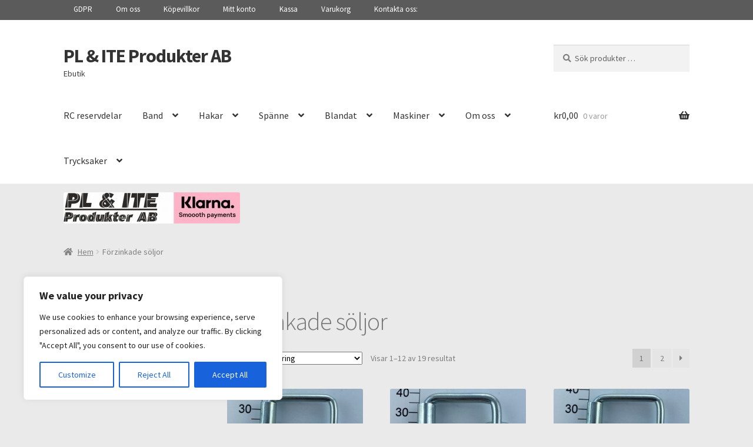

--- FILE ---
content_type: text/html; charset=UTF-8
request_url: https://www.plprodukter.com/produkt-kategori/forzinkade-soljor/
body_size: 33663
content:
<!doctype html>
<html lang="sv-SE">
<head>
<meta charset="UTF-8">
<meta name="viewport" content="width=device-width, initial-scale=1, maximum-scale=2.0">
<link rel="profile" href="http://gmpg.org/xfn/11">
<link rel="pingback" href="https://www.plprodukter.com/xmlrpc.php">

<meta name='robots' content='index, follow, max-image-preview:large, max-snippet:-1, max-video-preview:-1' />
	<style>img:is([sizes="auto" i], [sizes^="auto," i]) { contain-intrinsic-size: 3000px 1500px }</style>
	<script>window._wca = window._wca || [];</script>

	<!-- This site is optimized with the Yoast SEO plugin v26.8 - https://yoast.com/product/yoast-seo-wordpress/ -->
	<title>Förzinkade söljor-arkiv &#8211; PL &amp; ITE Produkter AB</title>
	<link rel="canonical" href="https://www.plprodukter.com/produkt-kategori/forzinkade-soljor/" />
	<link rel="next" href="https://www.plprodukter.com/produkt-kategori/forzinkade-soljor/page/2/" />
	<meta property="og:locale" content="sv_SE" />
	<meta property="og:type" content="article" />
	<meta property="og:title" content="Förzinkade söljor-arkiv &#8211; PL &amp; ITE Produkter AB" />
	<meta property="og:url" content="https://www.plprodukter.com/produkt-kategori/forzinkade-soljor/" />
	<meta property="og:site_name" content="PL &amp; ITE Produkter AB" />
	<meta name="twitter:card" content="summary_large_image" />
	<script type="application/ld+json" class="yoast-schema-graph">{"@context":"https://schema.org","@graph":[{"@type":"CollectionPage","@id":"https://www.plprodukter.com/produkt-kategori/forzinkade-soljor/","url":"https://www.plprodukter.com/produkt-kategori/forzinkade-soljor/","name":"Förzinkade söljor-arkiv &#8211; PL &amp; ITE Produkter AB","isPartOf":{"@id":"https://www.plprodukter.com/#website"},"primaryImageOfPage":{"@id":"https://www.plprodukter.com/produkt-kategori/forzinkade-soljor/#primaryimage"},"image":{"@id":"https://www.plprodukter.com/produkt-kategori/forzinkade-soljor/#primaryimage"},"thumbnailUrl":"https://www.plprodukter.com/wp-content/uploads/2020/12/e-solja-25x25x45.jpg","breadcrumb":{"@id":"https://www.plprodukter.com/produkt-kategori/forzinkade-soljor/#breadcrumb"},"inLanguage":"sv-SE"},{"@type":"ImageObject","inLanguage":"sv-SE","@id":"https://www.plprodukter.com/produkt-kategori/forzinkade-soljor/#primaryimage","url":"https://www.plprodukter.com/wp-content/uploads/2020/12/e-solja-25x25x45.jpg","contentUrl":"https://www.plprodukter.com/wp-content/uploads/2020/12/e-solja-25x25x45.jpg","width":2382,"height":2142},{"@type":"BreadcrumbList","@id":"https://www.plprodukter.com/produkt-kategori/forzinkade-soljor/#breadcrumb","itemListElement":[{"@type":"ListItem","position":1,"name":"Hem","item":"https://www.plprodukter.com/"},{"@type":"ListItem","position":2,"name":"Förzinkade söljor"}]},{"@type":"WebSite","@id":"https://www.plprodukter.com/#website","url":"https://www.plprodukter.com/","name":"PL-ITE Produkter AB","description":"Ebutik","publisher":{"@id":"https://www.plprodukter.com/#organization"},"potentialAction":[{"@type":"SearchAction","target":{"@type":"EntryPoint","urlTemplate":"https://www.plprodukter.com/?s={search_term_string}"},"query-input":{"@type":"PropertyValueSpecification","valueRequired":true,"valueName":"search_term_string"}}],"inLanguage":"sv-SE"},{"@type":"Organization","@id":"https://www.plprodukter.com/#organization","name":"PL & ITE Produkter","url":"https://www.plprodukter.com/","logo":{"@type":"ImageObject","inLanguage":"sv-SE","@id":"https://www.plprodukter.com/#/schema/logo/image/","url":"https://www.plprodukter.com/wp-content/uploads/2020/12/cropped-pl-ite-logo.png","contentUrl":"https://www.plprodukter.com/wp-content/uploads/2020/12/cropped-pl-ite-logo.png","width":628,"height":114,"caption":"PL & ITE Produkter"},"image":{"@id":"https://www.plprodukter.com/#/schema/logo/image/"}}]}</script>
	<!-- / Yoast SEO plugin. -->


<link rel='dns-prefetch' href='//stats.wp.com' />
<link rel='dns-prefetch' href='//fonts.googleapis.com' />
<link rel='preconnect' href='//c0.wp.com' />
<link rel="alternate" type="application/rss+xml" title="PL &amp; ITE Produkter AB &raquo; Webbflöde" href="https://www.plprodukter.com/feed/" />
<link rel="alternate" type="application/rss+xml" title="PL &amp; ITE Produkter AB &raquo; Kommentarsflöde" href="https://www.plprodukter.com/comments/feed/" />
<link rel="alternate" type="application/rss+xml" title="Webbflöde för PL &amp; ITE Produkter AB &raquo; Förzinkade söljor, Kategori" href="https://www.plprodukter.com/produkt-kategori/forzinkade-soljor/feed/" />
<script>
window._wpemojiSettings = {"baseUrl":"https:\/\/s.w.org\/images\/core\/emoji\/16.0.1\/72x72\/","ext":".png","svgUrl":"https:\/\/s.w.org\/images\/core\/emoji\/16.0.1\/svg\/","svgExt":".svg","source":{"concatemoji":"https:\/\/www.plprodukter.com\/wp-includes\/js\/wp-emoji-release.min.js?ver=6.8.3"}};
/*! This file is auto-generated */
!function(s,n){var o,i,e;function c(e){try{var t={supportTests:e,timestamp:(new Date).valueOf()};sessionStorage.setItem(o,JSON.stringify(t))}catch(e){}}function p(e,t,n){e.clearRect(0,0,e.canvas.width,e.canvas.height),e.fillText(t,0,0);var t=new Uint32Array(e.getImageData(0,0,e.canvas.width,e.canvas.height).data),a=(e.clearRect(0,0,e.canvas.width,e.canvas.height),e.fillText(n,0,0),new Uint32Array(e.getImageData(0,0,e.canvas.width,e.canvas.height).data));return t.every(function(e,t){return e===a[t]})}function u(e,t){e.clearRect(0,0,e.canvas.width,e.canvas.height),e.fillText(t,0,0);for(var n=e.getImageData(16,16,1,1),a=0;a<n.data.length;a++)if(0!==n.data[a])return!1;return!0}function f(e,t,n,a){switch(t){case"flag":return n(e,"\ud83c\udff3\ufe0f\u200d\u26a7\ufe0f","\ud83c\udff3\ufe0f\u200b\u26a7\ufe0f")?!1:!n(e,"\ud83c\udde8\ud83c\uddf6","\ud83c\udde8\u200b\ud83c\uddf6")&&!n(e,"\ud83c\udff4\udb40\udc67\udb40\udc62\udb40\udc65\udb40\udc6e\udb40\udc67\udb40\udc7f","\ud83c\udff4\u200b\udb40\udc67\u200b\udb40\udc62\u200b\udb40\udc65\u200b\udb40\udc6e\u200b\udb40\udc67\u200b\udb40\udc7f");case"emoji":return!a(e,"\ud83e\udedf")}return!1}function g(e,t,n,a){var r="undefined"!=typeof WorkerGlobalScope&&self instanceof WorkerGlobalScope?new OffscreenCanvas(300,150):s.createElement("canvas"),o=r.getContext("2d",{willReadFrequently:!0}),i=(o.textBaseline="top",o.font="600 32px Arial",{});return e.forEach(function(e){i[e]=t(o,e,n,a)}),i}function t(e){var t=s.createElement("script");t.src=e,t.defer=!0,s.head.appendChild(t)}"undefined"!=typeof Promise&&(o="wpEmojiSettingsSupports",i=["flag","emoji"],n.supports={everything:!0,everythingExceptFlag:!0},e=new Promise(function(e){s.addEventListener("DOMContentLoaded",e,{once:!0})}),new Promise(function(t){var n=function(){try{var e=JSON.parse(sessionStorage.getItem(o));if("object"==typeof e&&"number"==typeof e.timestamp&&(new Date).valueOf()<e.timestamp+604800&&"object"==typeof e.supportTests)return e.supportTests}catch(e){}return null}();if(!n){if("undefined"!=typeof Worker&&"undefined"!=typeof OffscreenCanvas&&"undefined"!=typeof URL&&URL.createObjectURL&&"undefined"!=typeof Blob)try{var e="postMessage("+g.toString()+"("+[JSON.stringify(i),f.toString(),p.toString(),u.toString()].join(",")+"));",a=new Blob([e],{type:"text/javascript"}),r=new Worker(URL.createObjectURL(a),{name:"wpTestEmojiSupports"});return void(r.onmessage=function(e){c(n=e.data),r.terminate(),t(n)})}catch(e){}c(n=g(i,f,p,u))}t(n)}).then(function(e){for(var t in e)n.supports[t]=e[t],n.supports.everything=n.supports.everything&&n.supports[t],"flag"!==t&&(n.supports.everythingExceptFlag=n.supports.everythingExceptFlag&&n.supports[t]);n.supports.everythingExceptFlag=n.supports.everythingExceptFlag&&!n.supports.flag,n.DOMReady=!1,n.readyCallback=function(){n.DOMReady=!0}}).then(function(){return e}).then(function(){var e;n.supports.everything||(n.readyCallback(),(e=n.source||{}).concatemoji?t(e.concatemoji):e.wpemoji&&e.twemoji&&(t(e.twemoji),t(e.wpemoji)))}))}((window,document),window._wpemojiSettings);
</script>
<link rel='stylesheet' id='storefront-top-bar-css' href='https://usercontent.one/wp/www.plprodukter.com/wp-content/plugins/storefront-top-bar/assets/css/storefront-top-bar.css?ver=6.8.3' media='all' />
<style id='wp-emoji-styles-inline-css'>

	img.wp-smiley, img.emoji {
		display: inline !important;
		border: none !important;
		box-shadow: none !important;
		height: 1em !important;
		width: 1em !important;
		margin: 0 0.07em !important;
		vertical-align: -0.1em !important;
		background: none !important;
		padding: 0 !important;
	}
</style>
<link rel='stylesheet' id='wp-block-library-css' href='https://c0.wp.com/c/6.8.3/wp-includes/css/dist/block-library/style.min.css' media='all' />
<style id='wp-block-library-theme-inline-css'>
.wp-block-audio :where(figcaption){color:#555;font-size:13px;text-align:center}.is-dark-theme .wp-block-audio :where(figcaption){color:#ffffffa6}.wp-block-audio{margin:0 0 1em}.wp-block-code{border:1px solid #ccc;border-radius:4px;font-family:Menlo,Consolas,monaco,monospace;padding:.8em 1em}.wp-block-embed :where(figcaption){color:#555;font-size:13px;text-align:center}.is-dark-theme .wp-block-embed :where(figcaption){color:#ffffffa6}.wp-block-embed{margin:0 0 1em}.blocks-gallery-caption{color:#555;font-size:13px;text-align:center}.is-dark-theme .blocks-gallery-caption{color:#ffffffa6}:root :where(.wp-block-image figcaption){color:#555;font-size:13px;text-align:center}.is-dark-theme :root :where(.wp-block-image figcaption){color:#ffffffa6}.wp-block-image{margin:0 0 1em}.wp-block-pullquote{border-bottom:4px solid;border-top:4px solid;color:currentColor;margin-bottom:1.75em}.wp-block-pullquote cite,.wp-block-pullquote footer,.wp-block-pullquote__citation{color:currentColor;font-size:.8125em;font-style:normal;text-transform:uppercase}.wp-block-quote{border-left:.25em solid;margin:0 0 1.75em;padding-left:1em}.wp-block-quote cite,.wp-block-quote footer{color:currentColor;font-size:.8125em;font-style:normal;position:relative}.wp-block-quote:where(.has-text-align-right){border-left:none;border-right:.25em solid;padding-left:0;padding-right:1em}.wp-block-quote:where(.has-text-align-center){border:none;padding-left:0}.wp-block-quote.is-large,.wp-block-quote.is-style-large,.wp-block-quote:where(.is-style-plain){border:none}.wp-block-search .wp-block-search__label{font-weight:700}.wp-block-search__button{border:1px solid #ccc;padding:.375em .625em}:where(.wp-block-group.has-background){padding:1.25em 2.375em}.wp-block-separator.has-css-opacity{opacity:.4}.wp-block-separator{border:none;border-bottom:2px solid;margin-left:auto;margin-right:auto}.wp-block-separator.has-alpha-channel-opacity{opacity:1}.wp-block-separator:not(.is-style-wide):not(.is-style-dots){width:100px}.wp-block-separator.has-background:not(.is-style-dots){border-bottom:none;height:1px}.wp-block-separator.has-background:not(.is-style-wide):not(.is-style-dots){height:2px}.wp-block-table{margin:0 0 1em}.wp-block-table td,.wp-block-table th{word-break:normal}.wp-block-table :where(figcaption){color:#555;font-size:13px;text-align:center}.is-dark-theme .wp-block-table :where(figcaption){color:#ffffffa6}.wp-block-video :where(figcaption){color:#555;font-size:13px;text-align:center}.is-dark-theme .wp-block-video :where(figcaption){color:#ffffffa6}.wp-block-video{margin:0 0 1em}:root :where(.wp-block-template-part.has-background){margin-bottom:0;margin-top:0;padding:1.25em 2.375em}
</style>
<style id='classic-theme-styles-inline-css'>
/*! This file is auto-generated */
.wp-block-button__link{color:#fff;background-color:#32373c;border-radius:9999px;box-shadow:none;text-decoration:none;padding:calc(.667em + 2px) calc(1.333em + 2px);font-size:1.125em}.wp-block-file__button{background:#32373c;color:#fff;text-decoration:none}
</style>
<link rel='stylesheet' id='mediaelement-css' href='https://c0.wp.com/c/6.8.3/wp-includes/js/mediaelement/mediaelementplayer-legacy.min.css' media='all' />
<link rel='stylesheet' id='wp-mediaelement-css' href='https://c0.wp.com/c/6.8.3/wp-includes/js/mediaelement/wp-mediaelement.min.css' media='all' />
<style id='jetpack-sharing-buttons-style-inline-css'>
.jetpack-sharing-buttons__services-list{display:flex;flex-direction:row;flex-wrap:wrap;gap:0;list-style-type:none;margin:5px;padding:0}.jetpack-sharing-buttons__services-list.has-small-icon-size{font-size:12px}.jetpack-sharing-buttons__services-list.has-normal-icon-size{font-size:16px}.jetpack-sharing-buttons__services-list.has-large-icon-size{font-size:24px}.jetpack-sharing-buttons__services-list.has-huge-icon-size{font-size:36px}@media print{.jetpack-sharing-buttons__services-list{display:none!important}}.editor-styles-wrapper .wp-block-jetpack-sharing-buttons{gap:0;padding-inline-start:0}ul.jetpack-sharing-buttons__services-list.has-background{padding:1.25em 2.375em}
</style>
<link rel='stylesheet' id='storefront-gutenberg-blocks-css' href='https://usercontent.one/wp/www.plprodukter.com/wp-content/themes/storefront/assets/css/base/gutenberg-blocks.css?ver=3.3.0' media='all' />
<style id='storefront-gutenberg-blocks-inline-css'>

				.wp-block-button__link:not(.has-text-color) {
					color: #333333;
				}

				.wp-block-button__link:not(.has-text-color):hover,
				.wp-block-button__link:not(.has-text-color):focus,
				.wp-block-button__link:not(.has-text-color):active {
					color: #333333;
				}

				.wp-block-button__link:not(.has-background) {
					background-color: #eeeeee;
				}

				.wp-block-button__link:not(.has-background):hover,
				.wp-block-button__link:not(.has-background):focus,
				.wp-block-button__link:not(.has-background):active {
					border-color: #d5d5d5;
					background-color: #d5d5d5;
				}

				.wp-block-quote footer,
				.wp-block-quote cite,
				.wp-block-quote__citation {
					color: #7f7f7f;
				}

				.wp-block-pullquote cite,
				.wp-block-pullquote footer,
				.wp-block-pullquote__citation {
					color: #7f7f7f;
				}

				.wp-block-image figcaption {
					color: #7f7f7f;
				}

				.wp-block-separator.is-style-dots::before {
					color: #777777;
				}

				.wp-block-file a.wp-block-file__button {
					color: #333333;
					background-color: #eeeeee;
					border-color: #eeeeee;
				}

				.wp-block-file a.wp-block-file__button:hover,
				.wp-block-file a.wp-block-file__button:focus,
				.wp-block-file a.wp-block-file__button:active {
					color: #333333;
					background-color: #d5d5d5;
				}

				.wp-block-code,
				.wp-block-preformatted pre {
					color: #7f7f7f;
				}

				.wp-block-table:not( .has-background ):not( .is-style-stripes ) tbody tr:nth-child(2n) td {
					background-color: #e8e8e8;
				}

				.wp-block-cover .wp-block-cover__inner-container h1:not(.has-text-color),
				.wp-block-cover .wp-block-cover__inner-container h2:not(.has-text-color),
				.wp-block-cover .wp-block-cover__inner-container h3:not(.has-text-color),
				.wp-block-cover .wp-block-cover__inner-container h4:not(.has-text-color),
				.wp-block-cover .wp-block-cover__inner-container h5:not(.has-text-color),
				.wp-block-cover .wp-block-cover__inner-container h6:not(.has-text-color) {
					color: #c9c9c9;
				}

				.wc-block-components-price-slider__range-input-progress,
				.rtl .wc-block-components-price-slider__range-input-progress {
					--range-color: #d3d3d3;
				}

				/* Target only IE11 */
				@media all and (-ms-high-contrast: none), (-ms-high-contrast: active) {
					.wc-block-components-price-slider__range-input-progress {
						background: #d3d3d3;
					}
				}

				.wc-block-components-button:not(.is-link) {
					background-color: #333333;
					color: #ffffff;
				}

				.wc-block-components-button:not(.is-link):hover,
				.wc-block-components-button:not(.is-link):focus,
				.wc-block-components-button:not(.is-link):active {
					background-color: #1a1a1a;
					color: #ffffff;
				}

				.wc-block-components-button:not(.is-link):disabled {
					background-color: #333333;
					color: #ffffff;
				}

				.wc-block-cart__submit-container {
					background-color: #eaeaea;
				}

				.wc-block-cart__submit-container::before {
					color: rgba(199,199,199,0.5);
				}

				.wc-block-components-order-summary-item__quantity {
					background-color: #eaeaea;
					border-color: #7f7f7f;
					box-shadow: 0 0 0 2px #eaeaea;
					color: #7f7f7f;
				}
			
</style>
<style id='global-styles-inline-css'>
:root{--wp--preset--aspect-ratio--square: 1;--wp--preset--aspect-ratio--4-3: 4/3;--wp--preset--aspect-ratio--3-4: 3/4;--wp--preset--aspect-ratio--3-2: 3/2;--wp--preset--aspect-ratio--2-3: 2/3;--wp--preset--aspect-ratio--16-9: 16/9;--wp--preset--aspect-ratio--9-16: 9/16;--wp--preset--color--black: #000000;--wp--preset--color--cyan-bluish-gray: #abb8c3;--wp--preset--color--white: #ffffff;--wp--preset--color--pale-pink: #f78da7;--wp--preset--color--vivid-red: #cf2e2e;--wp--preset--color--luminous-vivid-orange: #ff6900;--wp--preset--color--luminous-vivid-amber: #fcb900;--wp--preset--color--light-green-cyan: #7bdcb5;--wp--preset--color--vivid-green-cyan: #00d084;--wp--preset--color--pale-cyan-blue: #8ed1fc;--wp--preset--color--vivid-cyan-blue: #0693e3;--wp--preset--color--vivid-purple: #9b51e0;--wp--preset--gradient--vivid-cyan-blue-to-vivid-purple: linear-gradient(135deg,rgba(6,147,227,1) 0%,rgb(155,81,224) 100%);--wp--preset--gradient--light-green-cyan-to-vivid-green-cyan: linear-gradient(135deg,rgb(122,220,180) 0%,rgb(0,208,130) 100%);--wp--preset--gradient--luminous-vivid-amber-to-luminous-vivid-orange: linear-gradient(135deg,rgba(252,185,0,1) 0%,rgba(255,105,0,1) 100%);--wp--preset--gradient--luminous-vivid-orange-to-vivid-red: linear-gradient(135deg,rgba(255,105,0,1) 0%,rgb(207,46,46) 100%);--wp--preset--gradient--very-light-gray-to-cyan-bluish-gray: linear-gradient(135deg,rgb(238,238,238) 0%,rgb(169,184,195) 100%);--wp--preset--gradient--cool-to-warm-spectrum: linear-gradient(135deg,rgb(74,234,220) 0%,rgb(151,120,209) 20%,rgb(207,42,186) 40%,rgb(238,44,130) 60%,rgb(251,105,98) 80%,rgb(254,248,76) 100%);--wp--preset--gradient--blush-light-purple: linear-gradient(135deg,rgb(255,206,236) 0%,rgb(152,150,240) 100%);--wp--preset--gradient--blush-bordeaux: linear-gradient(135deg,rgb(254,205,165) 0%,rgb(254,45,45) 50%,rgb(107,0,62) 100%);--wp--preset--gradient--luminous-dusk: linear-gradient(135deg,rgb(255,203,112) 0%,rgb(199,81,192) 50%,rgb(65,88,208) 100%);--wp--preset--gradient--pale-ocean: linear-gradient(135deg,rgb(255,245,203) 0%,rgb(182,227,212) 50%,rgb(51,167,181) 100%);--wp--preset--gradient--electric-grass: linear-gradient(135deg,rgb(202,248,128) 0%,rgb(113,206,126) 100%);--wp--preset--gradient--midnight: linear-gradient(135deg,rgb(2,3,129) 0%,rgb(40,116,252) 100%);--wp--preset--font-size--small: 14px;--wp--preset--font-size--medium: 23px;--wp--preset--font-size--large: 26px;--wp--preset--font-size--x-large: 42px;--wp--preset--font-size--normal: 16px;--wp--preset--font-size--huge: 37px;--wp--preset--font-family--inter: "Inter", sans-serif;--wp--preset--font-family--cardo: Cardo;--wp--preset--spacing--20: 0.44rem;--wp--preset--spacing--30: 0.67rem;--wp--preset--spacing--40: 1rem;--wp--preset--spacing--50: 1.5rem;--wp--preset--spacing--60: 2.25rem;--wp--preset--spacing--70: 3.38rem;--wp--preset--spacing--80: 5.06rem;--wp--preset--shadow--natural: 6px 6px 9px rgba(0, 0, 0, 0.2);--wp--preset--shadow--deep: 12px 12px 50px rgba(0, 0, 0, 0.4);--wp--preset--shadow--sharp: 6px 6px 0px rgba(0, 0, 0, 0.2);--wp--preset--shadow--outlined: 6px 6px 0px -3px rgba(255, 255, 255, 1), 6px 6px rgba(0, 0, 0, 1);--wp--preset--shadow--crisp: 6px 6px 0px rgba(0, 0, 0, 1);}:where(.is-layout-flex){gap: 0.5em;}:where(.is-layout-grid){gap: 0.5em;}body .is-layout-flex{display: flex;}.is-layout-flex{flex-wrap: wrap;align-items: center;}.is-layout-flex > :is(*, div){margin: 0;}body .is-layout-grid{display: grid;}.is-layout-grid > :is(*, div){margin: 0;}:where(.wp-block-columns.is-layout-flex){gap: 2em;}:where(.wp-block-columns.is-layout-grid){gap: 2em;}:where(.wp-block-post-template.is-layout-flex){gap: 1.25em;}:where(.wp-block-post-template.is-layout-grid){gap: 1.25em;}.has-black-color{color: var(--wp--preset--color--black) !important;}.has-cyan-bluish-gray-color{color: var(--wp--preset--color--cyan-bluish-gray) !important;}.has-white-color{color: var(--wp--preset--color--white) !important;}.has-pale-pink-color{color: var(--wp--preset--color--pale-pink) !important;}.has-vivid-red-color{color: var(--wp--preset--color--vivid-red) !important;}.has-luminous-vivid-orange-color{color: var(--wp--preset--color--luminous-vivid-orange) !important;}.has-luminous-vivid-amber-color{color: var(--wp--preset--color--luminous-vivid-amber) !important;}.has-light-green-cyan-color{color: var(--wp--preset--color--light-green-cyan) !important;}.has-vivid-green-cyan-color{color: var(--wp--preset--color--vivid-green-cyan) !important;}.has-pale-cyan-blue-color{color: var(--wp--preset--color--pale-cyan-blue) !important;}.has-vivid-cyan-blue-color{color: var(--wp--preset--color--vivid-cyan-blue) !important;}.has-vivid-purple-color{color: var(--wp--preset--color--vivid-purple) !important;}.has-black-background-color{background-color: var(--wp--preset--color--black) !important;}.has-cyan-bluish-gray-background-color{background-color: var(--wp--preset--color--cyan-bluish-gray) !important;}.has-white-background-color{background-color: var(--wp--preset--color--white) !important;}.has-pale-pink-background-color{background-color: var(--wp--preset--color--pale-pink) !important;}.has-vivid-red-background-color{background-color: var(--wp--preset--color--vivid-red) !important;}.has-luminous-vivid-orange-background-color{background-color: var(--wp--preset--color--luminous-vivid-orange) !important;}.has-luminous-vivid-amber-background-color{background-color: var(--wp--preset--color--luminous-vivid-amber) !important;}.has-light-green-cyan-background-color{background-color: var(--wp--preset--color--light-green-cyan) !important;}.has-vivid-green-cyan-background-color{background-color: var(--wp--preset--color--vivid-green-cyan) !important;}.has-pale-cyan-blue-background-color{background-color: var(--wp--preset--color--pale-cyan-blue) !important;}.has-vivid-cyan-blue-background-color{background-color: var(--wp--preset--color--vivid-cyan-blue) !important;}.has-vivid-purple-background-color{background-color: var(--wp--preset--color--vivid-purple) !important;}.has-black-border-color{border-color: var(--wp--preset--color--black) !important;}.has-cyan-bluish-gray-border-color{border-color: var(--wp--preset--color--cyan-bluish-gray) !important;}.has-white-border-color{border-color: var(--wp--preset--color--white) !important;}.has-pale-pink-border-color{border-color: var(--wp--preset--color--pale-pink) !important;}.has-vivid-red-border-color{border-color: var(--wp--preset--color--vivid-red) !important;}.has-luminous-vivid-orange-border-color{border-color: var(--wp--preset--color--luminous-vivid-orange) !important;}.has-luminous-vivid-amber-border-color{border-color: var(--wp--preset--color--luminous-vivid-amber) !important;}.has-light-green-cyan-border-color{border-color: var(--wp--preset--color--light-green-cyan) !important;}.has-vivid-green-cyan-border-color{border-color: var(--wp--preset--color--vivid-green-cyan) !important;}.has-pale-cyan-blue-border-color{border-color: var(--wp--preset--color--pale-cyan-blue) !important;}.has-vivid-cyan-blue-border-color{border-color: var(--wp--preset--color--vivid-cyan-blue) !important;}.has-vivid-purple-border-color{border-color: var(--wp--preset--color--vivid-purple) !important;}.has-vivid-cyan-blue-to-vivid-purple-gradient-background{background: var(--wp--preset--gradient--vivid-cyan-blue-to-vivid-purple) !important;}.has-light-green-cyan-to-vivid-green-cyan-gradient-background{background: var(--wp--preset--gradient--light-green-cyan-to-vivid-green-cyan) !important;}.has-luminous-vivid-amber-to-luminous-vivid-orange-gradient-background{background: var(--wp--preset--gradient--luminous-vivid-amber-to-luminous-vivid-orange) !important;}.has-luminous-vivid-orange-to-vivid-red-gradient-background{background: var(--wp--preset--gradient--luminous-vivid-orange-to-vivid-red) !important;}.has-very-light-gray-to-cyan-bluish-gray-gradient-background{background: var(--wp--preset--gradient--very-light-gray-to-cyan-bluish-gray) !important;}.has-cool-to-warm-spectrum-gradient-background{background: var(--wp--preset--gradient--cool-to-warm-spectrum) !important;}.has-blush-light-purple-gradient-background{background: var(--wp--preset--gradient--blush-light-purple) !important;}.has-blush-bordeaux-gradient-background{background: var(--wp--preset--gradient--blush-bordeaux) !important;}.has-luminous-dusk-gradient-background{background: var(--wp--preset--gradient--luminous-dusk) !important;}.has-pale-ocean-gradient-background{background: var(--wp--preset--gradient--pale-ocean) !important;}.has-electric-grass-gradient-background{background: var(--wp--preset--gradient--electric-grass) !important;}.has-midnight-gradient-background{background: var(--wp--preset--gradient--midnight) !important;}.has-small-font-size{font-size: var(--wp--preset--font-size--small) !important;}.has-medium-font-size{font-size: var(--wp--preset--font-size--medium) !important;}.has-large-font-size{font-size: var(--wp--preset--font-size--large) !important;}.has-x-large-font-size{font-size: var(--wp--preset--font-size--x-large) !important;}
:where(.wp-block-post-template.is-layout-flex){gap: 1.25em;}:where(.wp-block-post-template.is-layout-grid){gap: 1.25em;}
:where(.wp-block-columns.is-layout-flex){gap: 2em;}:where(.wp-block-columns.is-layout-grid){gap: 2em;}
:root :where(.wp-block-pullquote){font-size: 1.5em;line-height: 1.6;}
</style>
<link rel='stylesheet' id='dnd-upload-cf7-css' href='https://usercontent.one/wp/www.plprodukter.com/wp-content/plugins/drag-and-drop-multiple-file-upload-contact-form-7/assets/css/dnd-upload-cf7.css?ver=1.3.9.3' media='all' />
<link rel='stylesheet' id='contact-form-7-css' href='https://usercontent.one/wp/www.plprodukter.com/wp-content/plugins/contact-form-7/includes/css/styles.css?ver=6.1.4' media='all' />
<style id='contact-form-7-inline-css'>
.wpcf7 .wpcf7-recaptcha iframe {margin-bottom: 0;}.wpcf7 .wpcf7-recaptcha[data-align="center"] > div {margin: 0 auto;}.wpcf7 .wpcf7-recaptcha[data-align="right"] > div {margin: 0 0 0 auto;}
</style>
<style id='woocommerce-inline-inline-css'>
.woocommerce form .form-row .required { visibility: visible; }
</style>
<link rel='stylesheet' id='dndmfu-wc-css' href='https://usercontent.one/wp/www.plprodukter.com/wp-content/plugins/drag-and-drop-multiple-file-upload-for-woocommerce/assets/css/dnd-upload-wc.css?ver=1.1.7' media='all' />
<link rel='stylesheet' id='brands-styles-css' href='https://c0.wp.com/p/woocommerce/9.7.2/assets/css/brands.css' media='all' />
<link rel='stylesheet' id='storefront-style-css' href='https://usercontent.one/wp/www.plprodukter.com/wp-content/themes/storefront/style.css?ver=3.3.0' media='all' />
<style id='storefront-style-inline-css'>

			.main-navigation ul li a,
			.site-title a,
			ul.menu li a,
			.site-branding h1 a,
			button.menu-toggle,
			button.menu-toggle:hover,
			.handheld-navigation .dropdown-toggle {
				color: #333333;
			}

			button.menu-toggle,
			button.menu-toggle:hover {
				border-color: #333333;
			}

			.main-navigation ul li a:hover,
			.main-navigation ul li:hover > a,
			.site-title a:hover,
			.site-header ul.menu li.current-menu-item > a {
				color: #747474;
			}

			table:not( .has-background ) th {
				background-color: #e3e3e3;
			}

			table:not( .has-background ) tbody td {
				background-color: #e8e8e8;
			}

			table:not( .has-background ) tbody tr:nth-child(2n) td,
			fieldset,
			fieldset legend {
				background-color: #e6e6e6;
			}

			.site-header,
			.secondary-navigation ul ul,
			.main-navigation ul.menu > li.menu-item-has-children:after,
			.secondary-navigation ul.menu ul,
			.storefront-handheld-footer-bar,
			.storefront-handheld-footer-bar ul li > a,
			.storefront-handheld-footer-bar ul li.search .site-search,
			button.menu-toggle,
			button.menu-toggle:hover {
				background-color: #ffffff;
			}

			p.site-description,
			.site-header,
			.storefront-handheld-footer-bar {
				color: #404040;
			}

			button.menu-toggle:after,
			button.menu-toggle:before,
			button.menu-toggle span:before {
				background-color: #333333;
			}

			h1, h2, h3, h4, h5, h6, .wc-block-grid__product-title {
				color: #777777;
			}

			.widget h1 {
				border-bottom-color: #777777;
			}

			body,
			.secondary-navigation a {
				color: #7f7f7f;
			}

			.widget-area .widget a,
			.hentry .entry-header .posted-on a,
			.hentry .entry-header .post-author a,
			.hentry .entry-header .post-comments a,
			.hentry .entry-header .byline a {
				color: #848484;
			}

			a {
				color: #d3d3d3;
			}

			a:focus,
			button:focus,
			.button.alt:focus,
			input:focus,
			textarea:focus,
			input[type="button"]:focus,
			input[type="reset"]:focus,
			input[type="submit"]:focus,
			input[type="email"]:focus,
			input[type="tel"]:focus,
			input[type="url"]:focus,
			input[type="password"]:focus,
			input[type="search"]:focus {
				outline-color: #d3d3d3;
			}

			button, input[type="button"], input[type="reset"], input[type="submit"], .button, .widget a.button {
				background-color: #eeeeee;
				border-color: #eeeeee;
				color: #333333;
			}

			button:hover, input[type="button"]:hover, input[type="reset"]:hover, input[type="submit"]:hover, .button:hover, .widget a.button:hover {
				background-color: #d5d5d5;
				border-color: #d5d5d5;
				color: #333333;
			}

			button.alt, input[type="button"].alt, input[type="reset"].alt, input[type="submit"].alt, .button.alt, .widget-area .widget a.button.alt {
				background-color: #333333;
				border-color: #333333;
				color: #ffffff;
			}

			button.alt:hover, input[type="button"].alt:hover, input[type="reset"].alt:hover, input[type="submit"].alt:hover, .button.alt:hover, .widget-area .widget a.button.alt:hover {
				background-color: #1a1a1a;
				border-color: #1a1a1a;
				color: #ffffff;
			}

			.pagination .page-numbers li .page-numbers.current {
				background-color: #d1d1d1;
				color: #757575;
			}

			#comments .comment-list .comment-content .comment-text {
				background-color: #e3e3e3;
			}

			.site-footer {
				background-color: #f0f0f0;
				color: #6d6d6d;
			}

			.site-footer a:not(.button):not(.components-button) {
				color: #333333;
			}

			.site-footer .storefront-handheld-footer-bar a:not(.button):not(.components-button) {
				color: #333333;
			}

			.site-footer h1, .site-footer h2, .site-footer h3, .site-footer h4, .site-footer h5, .site-footer h6, .site-footer .widget .widget-title, .site-footer .widget .widgettitle {
				color: #333333;
			}

			.page-template-template-homepage.has-post-thumbnail .type-page.has-post-thumbnail .entry-title {
				color: #c9c9c9;
			}

			.page-template-template-homepage.has-post-thumbnail .type-page.has-post-thumbnail .entry-content {
				color: #d3d3d3;
			}

			@media screen and ( min-width: 768px ) {
				.secondary-navigation ul.menu a:hover {
					color: #595959;
				}

				.secondary-navigation ul.menu a {
					color: #404040;
				}

				.main-navigation ul.menu ul.sub-menu,
				.main-navigation ul.nav-menu ul.children {
					background-color: #f0f0f0;
				}

				.site-header {
					border-bottom-color: #f0f0f0;
				}
			}
</style>
<link rel='stylesheet' id='storefront-icons-css' href='https://usercontent.one/wp/www.plprodukter.com/wp-content/themes/storefront/assets/css/base/icons.css?ver=3.3.0' media='all' />
<link rel='stylesheet' id='storefront-fonts-css' href='https://fonts.googleapis.com/css?family=Source+Sans+Pro%3A400%2C300%2C300italic%2C400italic%2C600%2C700%2C900&#038;subset=latin%2Clatin-ext&#038;ver=3.3.0' media='all' />
<link rel='stylesheet' id='storefront-jetpack-widgets-css' href='https://usercontent.one/wp/www.plprodukter.com/wp-content/themes/storefront/assets/css/jetpack/widgets.css?ver=3.3.0' media='all' />
<link rel='stylesheet' id='storefront-woocommerce-style-css' href='https://usercontent.one/wp/www.plprodukter.com/wp-content/themes/storefront/assets/css/woocommerce/woocommerce.css?ver=3.3.0' media='all' />
<style id='storefront-woocommerce-style-inline-css'>

			a.cart-contents,
			.site-header-cart .widget_shopping_cart a {
				color: #333333;
			}

			a.cart-contents:hover,
			.site-header-cart .widget_shopping_cart a:hover,
			.site-header-cart:hover > li > a {
				color: #747474;
			}

			table.cart td.product-remove,
			table.cart td.actions {
				border-top-color: #eaeaea;
			}

			.storefront-handheld-footer-bar ul li.cart .count {
				background-color: #333333;
				color: #ffffff;
				border-color: #ffffff;
			}

			.woocommerce-tabs ul.tabs li.active a,
			ul.products li.product .price,
			.onsale,
			.wc-block-grid__product-onsale,
			.widget_search form:before,
			.widget_product_search form:before {
				color: #7f7f7f;
			}

			.woocommerce-breadcrumb a,
			a.woocommerce-review-link,
			.product_meta a {
				color: #848484;
			}

			.wc-block-grid__product-onsale,
			.onsale {
				border-color: #7f7f7f;
			}

			.star-rating span:before,
			.quantity .plus, .quantity .minus,
			p.stars a:hover:after,
			p.stars a:after,
			.star-rating span:before,
			#payment .payment_methods li input[type=radio]:first-child:checked+label:before {
				color: #d3d3d3;
			}

			.widget_price_filter .ui-slider .ui-slider-range,
			.widget_price_filter .ui-slider .ui-slider-handle {
				background-color: #d3d3d3;
			}

			.order_details {
				background-color: #e3e3e3;
			}

			.order_details > li {
				border-bottom: 1px dotted #cecece;
			}

			.order_details:before,
			.order_details:after {
				background: -webkit-linear-gradient(transparent 0,transparent 0),-webkit-linear-gradient(135deg,#e3e3e3 33.33%,transparent 33.33%),-webkit-linear-gradient(45deg,#e3e3e3 33.33%,transparent 33.33%)
			}

			#order_review {
				background-color: #eaeaea;
			}

			#payment .payment_methods > li .payment_box,
			#payment .place-order {
				background-color: #e5e5e5;
			}

			#payment .payment_methods > li:not(.woocommerce-notice) {
				background-color: #e0e0e0;
			}

			#payment .payment_methods > li:not(.woocommerce-notice):hover {
				background-color: #dbdbdb;
			}

			.woocommerce-pagination .page-numbers li .page-numbers.current {
				background-color: #d1d1d1;
				color: #757575;
			}

			.wc-block-grid__product-onsale,
			.onsale,
			.woocommerce-pagination .page-numbers li .page-numbers:not(.current) {
				color: #7f7f7f;
			}

			p.stars a:before,
			p.stars a:hover~a:before,
			p.stars.selected a.active~a:before {
				color: #7f7f7f;
			}

			p.stars.selected a.active:before,
			p.stars:hover a:before,
			p.stars.selected a:not(.active):before,
			p.stars.selected a.active:before {
				color: #d3d3d3;
			}

			.single-product div.product .woocommerce-product-gallery .woocommerce-product-gallery__trigger {
				background-color: #eeeeee;
				color: #333333;
			}

			.single-product div.product .woocommerce-product-gallery .woocommerce-product-gallery__trigger:hover {
				background-color: #d5d5d5;
				border-color: #d5d5d5;
				color: #333333;
			}

			.button.added_to_cart:focus,
			.button.wc-forward:focus {
				outline-color: #d3d3d3;
			}

			.added_to_cart,
			.site-header-cart .widget_shopping_cart a.button,
			.wc-block-grid__products .wc-block-grid__product .wp-block-button__link {
				background-color: #eeeeee;
				border-color: #eeeeee;
				color: #333333;
			}

			.added_to_cart:hover,
			.site-header-cart .widget_shopping_cart a.button:hover,
			.wc-block-grid__products .wc-block-grid__product .wp-block-button__link:hover {
				background-color: #d5d5d5;
				border-color: #d5d5d5;
				color: #333333;
			}

			.added_to_cart.alt, .added_to_cart, .widget a.button.checkout {
				background-color: #333333;
				border-color: #333333;
				color: #ffffff;
			}

			.added_to_cart.alt:hover, .added_to_cart:hover, .widget a.button.checkout:hover {
				background-color: #1a1a1a;
				border-color: #1a1a1a;
				color: #ffffff;
			}

			.button.loading {
				color: #eeeeee;
			}

			.button.loading:hover {
				background-color: #eeeeee;
			}

			.button.loading:after {
				color: #333333;
			}

			@media screen and ( min-width: 768px ) {
				.site-header-cart .widget_shopping_cart,
				.site-header .product_list_widget li .quantity {
					color: #404040;
				}

				.site-header-cart .widget_shopping_cart .buttons,
				.site-header-cart .widget_shopping_cart .total {
					background-color: #f5f5f5;
				}

				.site-header-cart .widget_shopping_cart {
					background-color: #f0f0f0;
				}
			}
				.storefront-product-pagination a {
					color: #7f7f7f;
					background-color: #eaeaea;
				}
				.storefront-sticky-add-to-cart {
					color: #7f7f7f;
					background-color: #eaeaea;
				}

				.storefront-sticky-add-to-cart a:not(.button) {
					color: #333333;
				}
</style>
<link rel='stylesheet' id='storefront-woocommerce-brands-style-css' href='https://usercontent.one/wp/www.plprodukter.com/wp-content/themes/storefront/assets/css/woocommerce/extensions/brands.css?ver=3.3.0' media='all' />
<script id="cookie-law-info-js-extra">
var _ckyConfig = {"_ipData":[],"_assetsURL":"https:\/\/www.plprodukter.com\/wp-content\/plugins\/cookie-law-info\/lite\/frontend\/images\/","_publicURL":"https:\/\/www.plprodukter.com","_expiry":"365","_categories":[{"name":"Necessary","slug":"necessary","isNecessary":true,"ccpaDoNotSell":true,"cookies":[],"active":true,"defaultConsent":{"gdpr":true,"ccpa":true}},{"name":"Functional","slug":"functional","isNecessary":false,"ccpaDoNotSell":true,"cookies":[],"active":true,"defaultConsent":{"gdpr":false,"ccpa":false}},{"name":"Analytics","slug":"analytics","isNecessary":false,"ccpaDoNotSell":true,"cookies":[],"active":true,"defaultConsent":{"gdpr":false,"ccpa":false}},{"name":"Performance","slug":"performance","isNecessary":false,"ccpaDoNotSell":true,"cookies":[],"active":true,"defaultConsent":{"gdpr":false,"ccpa":false}},{"name":"Advertisement","slug":"advertisement","isNecessary":false,"ccpaDoNotSell":true,"cookies":[],"active":true,"defaultConsent":{"gdpr":false,"ccpa":false}}],"_activeLaw":"gdpr","_rootDomain":"","_block":"1","_showBanner":"1","_bannerConfig":{"settings":{"type":"box","position":"bottom-left","applicableLaw":"gdpr"},"behaviours":{"reloadBannerOnAccept":false,"loadAnalyticsByDefault":false,"animations":{"onLoad":"animate","onHide":"sticky"}},"config":{"revisitConsent":{"status":true,"tag":"revisit-consent","position":"bottom-left","meta":{"url":"#"},"styles":{"background-color":"#0056A7"},"elements":{"title":{"type":"text","tag":"revisit-consent-title","status":true,"styles":{"color":"#0056a7"}}}},"preferenceCenter":{"toggle":{"status":true,"tag":"detail-category-toggle","type":"toggle","states":{"active":{"styles":{"background-color":"#1863DC"}},"inactive":{"styles":{"background-color":"#D0D5D2"}}}}},"categoryPreview":{"status":false,"toggle":{"status":true,"tag":"detail-category-preview-toggle","type":"toggle","states":{"active":{"styles":{"background-color":"#1863DC"}},"inactive":{"styles":{"background-color":"#D0D5D2"}}}}},"videoPlaceholder":{"status":true,"styles":{"background-color":"#000000","border-color":"#000000","color":"#ffffff"}},"readMore":{"status":false,"tag":"readmore-button","type":"link","meta":{"noFollow":true,"newTab":true},"styles":{"color":"#1863DC","background-color":"transparent","border-color":"transparent"}},"auditTable":{"status":true}}},"_version":"3.0.6","_logConsent":"1","_tags":[{"tag":"accept-button","styles":{"color":"#FFFFFF","background-color":"#1863DC","border-color":"#1863DC"}},{"tag":"reject-button","styles":{"color":"#1863DC","background-color":"transparent","border-color":"#1863DC"}},{"tag":"settings-button","styles":{"color":"#1863DC","background-color":"transparent","border-color":"#1863DC"}},{"tag":"readmore-button","styles":{"color":"#1863DC","background-color":"transparent","border-color":"transparent"}},{"tag":"donotsell-button","styles":{"color":"#1863DC","background-color":"transparent","border-color":"transparent"}},{"tag":"accept-button","styles":{"color":"#FFFFFF","background-color":"#1863DC","border-color":"#1863DC"}},{"tag":"revisit-consent","styles":{"background-color":"#0056A7"}}],"_shortCodes":[{"key":"cky_readmore","content":"<a href=\"#\" class=\"cky-policy\" aria-label=\"Read More\" target=\"_blank\" rel=\"noopener\" data-cky-tag=\"readmore-button\">Read More<\/a>","tag":"readmore-button","status":false,"attributes":{"rel":"nofollow","target":"_blank"}},{"key":"cky_show_desc","content":"<button class=\"cky-show-desc-btn\" data-cky-tag=\"show-desc-button\" aria-label=\"Show more\">Show more<\/button>","tag":"show-desc-button","status":true,"attributes":[]},{"key":"cky_hide_desc","content":"<button class=\"cky-show-desc-btn\" data-cky-tag=\"hide-desc-button\" aria-label=\"Show less\">Show less<\/button>","tag":"hide-desc-button","status":true,"attributes":[]},{"key":"cky_category_toggle_label","content":"[cky_{{status}}_category_label] [cky_preference_{{category_slug}}_title]","tag":"","status":true,"attributes":[]},{"key":"cky_enable_category_label","content":"Enable","tag":"","status":true,"attributes":[]},{"key":"cky_disable_category_label","content":"Disable","tag":"","status":true,"attributes":[]},{"key":"cky_video_placeholder","content":"<div class=\"video-placeholder-normal\" data-cky-tag=\"video-placeholder\" id=\"[UNIQUEID]\"><p class=\"video-placeholder-text-normal\" data-cky-tag=\"placeholder-title\">Please accept cookies to access this content<\/p><\/div>","tag":"","status":true,"attributes":[]}],"_rtl":"","_providersToBlock":[]};
var _ckyStyles = {"css":".cky-overlay { background: #000000; opacity: 0.4; position: fixed; top: 0; left: 0; width: 100%; height: 100%; z-index: 99999999; } .cky-hide { display: none; } .cky-btn-revisit-wrapper { display: flex; align-items: center; justify-content: center; background: #0056a7; width: 45px; height: 45px; border-radius: 50%; position: fixed; z-index: 999999; cursor: pointer; } .cky-revisit-bottom-left { bottom: 15px; left: 15px; } .cky-revisit-bottom-right { bottom: 15px; right: 15px; } .cky-btn-revisit-wrapper .cky-btn-revisit { display: flex; align-items: center; justify-content: center; background: none; border: none; cursor: pointer; position: relative; margin: 0; padding: 0; } .cky-btn-revisit-wrapper .cky-btn-revisit img { max-width: fit-content; margin: 0; height: 30px; width: 30px; } .cky-revisit-bottom-left:hover::before { content: attr(data-tooltip); position: absolute; background: #4E4B66; color: #ffffff; left: calc(100% + 7px); font-size: 12px; line-height: 16px; width: max-content; padding: 4px 8px; border-radius: 4px; } .cky-revisit-bottom-left:hover::after { position: absolute; content: \"\"; border: 5px solid transparent; left: calc(100% + 2px); border-left-width: 0; border-right-color: #4E4B66; } .cky-revisit-bottom-right:hover::before { content: attr(data-tooltip); position: absolute; background: #4E4B66; color: #ffffff; right: calc(100% + 7px); font-size: 12px; line-height: 16px; width: max-content; padding: 4px 8px; border-radius: 4px; } .cky-revisit-bottom-right:hover::after { position: absolute; content: \"\"; border: 5px solid transparent; right: calc(100% + 2px); border-right-width: 0; border-left-color: #4E4B66; } .cky-revisit-hide { display: none; } .cky-consent-container { position: fixed; width: 440px; box-sizing: border-box; z-index: 9999999; border-radius: 6px; } .cky-consent-container .cky-consent-bar { background: #ffffff; border: 1px solid; padding: 20px 26px; box-shadow: 0 -1px 10px 0 #acabab4d; border-radius: 6px; } .cky-box-bottom-left { bottom: 40px; left: 40px; } .cky-box-bottom-right { bottom: 40px; right: 40px; } .cky-box-top-left { top: 40px; left: 40px; } .cky-box-top-right { top: 40px; right: 40px; } .cky-custom-brand-logo-wrapper .cky-custom-brand-logo { width: 100px; height: auto; margin: 0 0 12px 0; } .cky-notice .cky-title { color: #212121; font-weight: 700; font-size: 18px; line-height: 24px; margin: 0 0 12px 0; } .cky-notice-des * { font-size: 14px; } .cky-notice-des { color: #212121; font-size: 14px; line-height: 24px; font-weight: 400; } .cky-notice-des img { height: 25px; width: 25px; } .cky-consent-bar .cky-notice-des p { color: inherit; margin-top: 0; } .cky-notice-des p:last-child { margin-bottom: 0; } .cky-notice-des a.cky-policy, .cky-notice-des button.cky-policy { font-size: 14px; color: #1863dc; white-space: nowrap; cursor: pointer; background: transparent; border: 1px solid; text-decoration: underline; } .cky-notice-des button.cky-policy { padding: 0; } .cky-notice-des a.cky-policy:focus-visible, .cky-notice-des button.cky-policy:focus-visible, .cky-preference-content-wrapper .cky-show-desc-btn:focus-visible, .cky-accordion-header .cky-accordion-btn:focus-visible, .cky-preference-header .cky-btn-close:focus-visible, .cky-switch input[type=\"checkbox\"]:focus-visible, .cky-footer-wrapper a:focus-visible, .cky-btn:focus-visible { outline: 2px solid #1863dc; outline-offset: 2px; } .cky-btn:focus:not(:focus-visible), .cky-accordion-header .cky-accordion-btn:focus:not(:focus-visible), .cky-preference-content-wrapper .cky-show-desc-btn:focus:not(:focus-visible), .cky-btn-revisit-wrapper .cky-btn-revisit:focus:not(:focus-visible), .cky-preference-header .cky-btn-close:focus:not(:focus-visible), .cky-consent-bar .cky-banner-btn-close:focus:not(:focus-visible) { outline: 0; } button.cky-show-desc-btn:not(:hover):not(:active) { color: #1863dc; background: transparent; } button.cky-accordion-btn:not(:hover):not(:active), button.cky-banner-btn-close:not(:hover):not(:active), button.cky-btn-revisit:not(:hover):not(:active), button.cky-btn-close:not(:hover):not(:active) { background: transparent; } .cky-consent-bar button:hover, .cky-modal.cky-modal-open button:hover, .cky-consent-bar button:focus, .cky-modal.cky-modal-open button:focus { text-decoration: none; } .cky-notice-btn-wrapper { display: flex; justify-content: flex-start; align-items: center; flex-wrap: wrap; margin-top: 16px; } .cky-notice-btn-wrapper .cky-btn { text-shadow: none; box-shadow: none; } .cky-btn { flex: auto; max-width: 100%; font-size: 14px; font-family: inherit; line-height: 24px; padding: 8px; font-weight: 500; margin: 0 8px 0 0; border-radius: 2px; cursor: pointer; text-align: center; text-transform: none; min-height: 0; } .cky-btn:hover { opacity: 0.8; } .cky-btn-customize { color: #1863dc; background: transparent; border: 2px solid #1863dc; } .cky-btn-reject { color: #1863dc; background: transparent; border: 2px solid #1863dc; } .cky-btn-accept { background: #1863dc; color: #ffffff; border: 2px solid #1863dc; } .cky-btn:last-child { margin-right: 0; } @media (max-width: 576px) { .cky-box-bottom-left { bottom: 0; left: 0; } .cky-box-bottom-right { bottom: 0; right: 0; } .cky-box-top-left { top: 0; left: 0; } .cky-box-top-right { top: 0; right: 0; } } @media (max-width: 440px) { .cky-box-bottom-left, .cky-box-bottom-right, .cky-box-top-left, .cky-box-top-right { width: 100%; max-width: 100%; } .cky-consent-container .cky-consent-bar { padding: 20px 0; } .cky-custom-brand-logo-wrapper, .cky-notice .cky-title, .cky-notice-des, .cky-notice-btn-wrapper { padding: 0 24px; } .cky-notice-des { max-height: 40vh; overflow-y: scroll; } .cky-notice-btn-wrapper { flex-direction: column; margin-top: 0; } .cky-btn { width: 100%; margin: 10px 0 0 0; } .cky-notice-btn-wrapper .cky-btn-customize { order: 2; } .cky-notice-btn-wrapper .cky-btn-reject { order: 3; } .cky-notice-btn-wrapper .cky-btn-accept { order: 1; margin-top: 16px; } } @media (max-width: 352px) { .cky-notice .cky-title { font-size: 16px; } .cky-notice-des * { font-size: 12px; } .cky-notice-des, .cky-btn { font-size: 12px; } } .cky-modal.cky-modal-open { display: flex; visibility: visible; -webkit-transform: translate(-50%, -50%); -moz-transform: translate(-50%, -50%); -ms-transform: translate(-50%, -50%); -o-transform: translate(-50%, -50%); transform: translate(-50%, -50%); top: 50%; left: 50%; transition: all 1s ease; } .cky-modal { box-shadow: 0 32px 68px rgba(0, 0, 0, 0.3); margin: 0 auto; position: fixed; max-width: 100%; background: #ffffff; top: 50%; box-sizing: border-box; border-radius: 6px; z-index: 999999999; color: #212121; -webkit-transform: translate(-50%, 100%); -moz-transform: translate(-50%, 100%); -ms-transform: translate(-50%, 100%); -o-transform: translate(-50%, 100%); transform: translate(-50%, 100%); visibility: hidden; transition: all 0s ease; } .cky-preference-center { max-height: 79vh; overflow: hidden; width: 845px; overflow: hidden; flex: 1 1 0; display: flex; flex-direction: column; border-radius: 6px; } .cky-preference-header { display: flex; align-items: center; justify-content: space-between; padding: 22px 24px; border-bottom: 1px solid; } .cky-preference-header .cky-preference-title { font-size: 18px; font-weight: 700; line-height: 24px; } .cky-preference-header .cky-btn-close { cursor: pointer; vertical-align: middle; padding: 0; margin: 0; background: none; border: none; height: auto; width: auto; min-height: 0; line-height: 0; text-shadow: none; box-shadow: none; } .cky-preference-header .cky-btn-close img { margin: 0; height: 10px; width: 10px; } .cky-preference-body-wrapper { padding: 0 24px; flex: 1; overflow: auto; box-sizing: border-box; } .cky-preference-content-wrapper * { font-size: 14px; } .cky-preference-content-wrapper { font-size: 14px; line-height: 24px; font-weight: 400; padding: 12px 0; border-bottom: 1px solid; } .cky-preference-content-wrapper img { height: 25px; width: 25px; } .cky-preference-content-wrapper .cky-show-desc-btn { font-size: 14px; font-family: inherit; color: #1863dc; text-decoration: none; line-height: 24px; padding: 0; margin: 0; white-space: nowrap; cursor: pointer; background: transparent; border-color: transparent; text-transform: none; min-height: 0; text-shadow: none; box-shadow: none; } .cky-preference-body-wrapper .cky-preference-content-wrapper p { color: inherit; margin-top: 0; } .cky-preference-content-wrapper p:last-child { margin-bottom: 0; } .cky-accordion-wrapper { margin-bottom: 10px; } .cky-accordion { border-bottom: 1px solid; } .cky-accordion:last-child { border-bottom: none; } .cky-accordion .cky-accordion-item { display: flex; margin-top: 10px; } .cky-accordion .cky-accordion-body { display: none; } .cky-accordion.cky-accordion-active .cky-accordion-body { display: block; padding: 0 22px; margin-bottom: 16px; } .cky-accordion-header-wrapper { cursor: pointer; width: 100%; } .cky-accordion-item .cky-accordion-header { display: flex; justify-content: space-between; align-items: center; } .cky-accordion-header .cky-accordion-btn { font-size: 16px; font-family: inherit; color: #212121; line-height: 24px; background: none; border: none; font-weight: 700; padding: 0; margin: 0; cursor: pointer; text-transform: none; min-height: 0; text-shadow: none; box-shadow: none; } .cky-accordion-header .cky-always-active { color: #008000; font-weight: 600; line-height: 24px; font-size: 14px; } .cky-accordion-header-des * { font-size: 14px; } .cky-accordion-header-des { font-size: 14px; line-height: 24px; margin: 10px 0 16px 0; } .cky-accordion-header-wrapper .cky-accordion-header-des p { color: inherit; margin-top: 0; } .cky-accordion-chevron { margin-right: 22px; position: relative; cursor: pointer; } .cky-accordion-chevron-hide { display: none; } .cky-accordion .cky-accordion-chevron i::before { content: \"\"; position: absolute; border-right: 1.4px solid; border-bottom: 1.4px solid; border-color: inherit; height: 6px; width: 6px; -webkit-transform: rotate(-45deg); -moz-transform: rotate(-45deg); -ms-transform: rotate(-45deg); -o-transform: rotate(-45deg); transform: rotate(-45deg); transition: all 0.2s ease-in-out; top: 8px; } .cky-accordion.cky-accordion-active .cky-accordion-chevron i::before { -webkit-transform: rotate(45deg); -moz-transform: rotate(45deg); -ms-transform: rotate(45deg); -o-transform: rotate(45deg); transform: rotate(45deg); } .cky-audit-table { background: #f4f4f4; border-radius: 6px; } .cky-audit-table .cky-empty-cookies-text { color: inherit; font-size: 12px; line-height: 24px; margin: 0; padding: 10px; } .cky-audit-table .cky-cookie-des-table { font-size: 12px; line-height: 24px; font-weight: normal; padding: 15px 10px; border-bottom: 1px solid; border-bottom-color: inherit; margin: 0; } .cky-audit-table .cky-cookie-des-table:last-child { border-bottom: none; } .cky-audit-table .cky-cookie-des-table li { list-style-type: none; display: flex; padding: 3px 0; } .cky-audit-table .cky-cookie-des-table li:first-child { padding-top: 0; } .cky-cookie-des-table li div:first-child { width: 100px; font-weight: 600; word-break: break-word; word-wrap: break-word; } .cky-cookie-des-table li div:last-child { flex: 1; word-break: break-word; word-wrap: break-word; margin-left: 8px; } .cky-cookie-des-table li div:last-child p { color: inherit; margin-top: 0; } .cky-cookie-des-table li div:last-child p:last-child { margin-bottom: 0; } .cky-footer-shadow { display: block; width: 100%; height: 40px; background: linear-gradient(180deg, rgba(255, 255, 255, 0) 0%, #ffffff 100%); position: absolute; bottom: calc(100% - 1px); } .cky-footer-wrapper { position: relative; } .cky-prefrence-btn-wrapper { display: flex; flex-wrap: wrap; align-items: center; justify-content: center; padding: 22px 24px; border-top: 1px solid; } .cky-prefrence-btn-wrapper .cky-btn { text-shadow: none; box-shadow: none; } .cky-btn-preferences { color: #1863dc; background: transparent; border: 2px solid #1863dc; } .cky-preference-header, .cky-preference-body-wrapper, .cky-preference-content-wrapper, .cky-accordion-wrapper, .cky-accordion, .cky-accordion-wrapper, .cky-footer-wrapper, .cky-prefrence-btn-wrapper { border-color: inherit; } @media (max-width: 845px) { .cky-modal { max-width: calc(100% - 16px); } } @media (max-width: 576px) { .cky-modal { max-width: 100%; } .cky-preference-center { max-height: 100vh; } .cky-prefrence-btn-wrapper { flex-direction: column; } .cky-accordion.cky-accordion-active .cky-accordion-body { padding-right: 0; } .cky-prefrence-btn-wrapper .cky-btn { width: 100%; margin: 10px 0 0 0; } .cky-prefrence-btn-wrapper .cky-btn-reject { order: 3; } .cky-prefrence-btn-wrapper .cky-btn-accept { order: 1; margin-top: 0; } .cky-prefrence-btn-wrapper .cky-btn-preferences { order: 2; } } @media (max-width: 425px) { .cky-accordion-chevron { margin-right: 15px; } .cky-accordion.cky-accordion-active .cky-accordion-body { padding: 0 15px; } } @media (max-width: 352px) { .cky-preference-header .cky-preference-title { font-size: 16px; } .cky-preference-header { padding: 16px 24px; } .cky-preference-content-wrapper *, .cky-accordion-header-des * { font-size: 12px; } .cky-preference-content-wrapper, .cky-preference-content-wrapper .cky-show-more, .cky-accordion-header .cky-always-active, .cky-accordion-header-des, .cky-preference-content-wrapper .cky-show-desc-btn, .cky-notice-des a.cky-policy { font-size: 12px; } .cky-accordion-header .cky-accordion-btn { font-size: 14px; } } .cky-switch { display: flex; } .cky-switch input[type=\"checkbox\"] { position: relative; width: 44px; height: 24px; margin: 0; background: #d0d5d2; -webkit-appearance: none; border-radius: 50px; cursor: pointer; outline: 0; border: none; top: 0; } .cky-switch input[type=\"checkbox\"]:checked { background: #1863dc; } .cky-switch input[type=\"checkbox\"]:before { position: absolute; content: \"\"; height: 20px; width: 20px; left: 2px; bottom: 2px; border-radius: 50%; background-color: white; -webkit-transition: 0.4s; transition: 0.4s; margin: 0; } .cky-switch input[type=\"checkbox\"]:after { display: none; } .cky-switch input[type=\"checkbox\"]:checked:before { -webkit-transform: translateX(20px); -ms-transform: translateX(20px); transform: translateX(20px); } @media (max-width: 425px) { .cky-switch input[type=\"checkbox\"] { width: 38px; height: 21px; } .cky-switch input[type=\"checkbox\"]:before { height: 17px; width: 17px; } .cky-switch input[type=\"checkbox\"]:checked:before { -webkit-transform: translateX(17px); -ms-transform: translateX(17px); transform: translateX(17px); } } .cky-consent-bar .cky-banner-btn-close { position: absolute; right: 9px; top: 5px; background: none; border: none; cursor: pointer; padding: 0; margin: 0; height: auto; width: auto; min-height: 0; line-height: 0; text-shadow: none; box-shadow: none; } .cky-consent-bar .cky-banner-btn-close img { height: 9px; width: 9px; margin: 0; } .cky-notice-group { font-size: 14px; line-height: 24px; font-weight: 400; color: #212121; } .cky-btn-do-not-sell { flex: none; font-size: 14px; line-height: 24px; padding: 0; font-weight: 500; border-radius: 2px; border: none; white-space: nowrap; cursor: pointer; text-align: left; color: #1863dc; background: transparent; border-color: #1863dc; } .cky-notice-btn-wrapper .cky-btn-do-not-sell { box-shadow: none; text-shadow: none; } .cky-consent-bar .cky-banner-btn-close:focus-visible, .cky-notice-des a.cky-policy:focus-visible, .cky-notice-des button.cky-policy:focus-visible, .cky-btn-do-not-sell:focus-visible, .cky-opt-out-btn-wrapper .cky-btn:focus-visible { outline: 2px solid #1863dc; outline-offset: 2px; } @media (max-width: 440px) { .cky-consent-container { width: 100%; } } @media (max-width: 352px) { .cky-notice-des a.cky-policy { font-size: 12px; } } .cky-opt-out { width: 400px; border-radius: 6px; } .cky-opt-out .cky-opt-out-body { padding: 32px; border-radius: 6px 6px 0 0; } .cky-opt-out-text { margin-bottom: 20px; font-size: 16px; line-height: 24px; font-weight: 600; text-align: center; } .cky-opt-out-btn-wrapper { display: flex; flex-wrap: wrap; justify-content: center; align-items: center; } .cky-opt-out-btn-wrapper .cky-btn { flex: none; width: auto; margin: 0 12px 0 0; border-radius: 2px; padding: 5px 12px; cursor: pointer; text-align: center; white-space: normal; font-size: 14px; line-height: 24px; font-weight: 500; text-decoration: none; text-shadow: none; box-shadow: none; } .cky-btn-cancel { border: 1px solid #dedfe0; background: transparent; color: #858585; } .cky-btn:last-child { margin-right: 0; } .cky-btn-confirm { background: #1863dc; color: #f4f4f4; border: 1px solid #1863dc; } @media (max-width: 400px) { .cky-opt-out { width: 300px; } } @media (max-width: 352px) { .cky-btn-do-not-sell, .cky-opt-out-btn-wrapper .cky-btn { font-size: 12px; } .cky-opt-out-text { font-size: 14px; } } .video-placeholder-youtube { background-size: 100% 100%; background-position: center; background-repeat: no-repeat; background-color: #b2b0b059; position: relative; display: flex; align-items: center; justify-content: center; max-width: 100%; } .video-placeholder-text-youtube { text-align: center; align-items: center; padding: 10px 16px; background-color: #000000cc; color: #ffffff; border: 1px solid; border-radius: 2px; cursor: pointer; } .video-placeholder-normal { background-image: url(\"\/wp-content\/plugins\/cookie-law-info\/lite\/frontend\/images\/placeholder.svg\"); background-size: 80px; background-position: center; background-repeat: no-repeat; background-color: #b2b0b059; position: relative; display: flex; align-items: flex-end; justify-content: center; max-width: 100%; } .video-placeholder-text-normal { align-items: center; padding: 10px 16px; text-align: center; border: 1px solid; border-radius: 2px; cursor: pointer; } .cky-rtl { direction: rtl; text-align: right; } .cky-rtl .cky-banner-btn-close { left: 9px; right: auto; } .cky-rtl .cky-notice-btn-wrapper .cky-btn:last-child { margin-right: 8px; } .cky-rtl .cky-notice-btn-wrapper .cky-btn:first-child { margin-right: 0; } .cky-rtl .cky-notice-btn-wrapper { margin-left: 0; } .cky-rtl .cky-prefrence-btn-wrapper .cky-btn { margin-right: 8px; } .cky-rtl .cky-prefrence-btn-wrapper .cky-btn:first-child { margin-right: 0; } .cky-rtl .cky-accordion .cky-accordion-chevron i::before { border: none; border-left: 1.4px solid; border-top: 1.4px solid; left: 12px; } .cky-rtl .cky-accordion.cky-accordion-active .cky-accordion-chevron i::before { -webkit-transform: rotate(-135deg); -moz-transform: rotate(-135deg); -ms-transform: rotate(-135deg); -o-transform: rotate(-135deg); transform: rotate(-135deg); } @media (max-width: 768px) { .cky-rtl .cky-notice-btn-wrapper { margin-right: 0; } } @media (max-width: 576px) { .cky-rtl .cky-notice-btn-wrapper .cky-btn:last-child { margin-right: 0; } .cky-rtl .cky-prefrence-btn-wrapper .cky-btn { margin-right: 0; } .cky-rtl .cky-accordion.cky-accordion-active .cky-accordion-body { padding: 0 22px 0 0; } } @media (max-width: 425px) { .cky-rtl .cky-accordion.cky-accordion-active .cky-accordion-body { padding: 0 15px 0 0; } } .cky-rtl .cky-opt-out-btn-wrapper .cky-btn { margin-right: 12px; } .cky-rtl .cky-opt-out-btn-wrapper .cky-btn:first-child { margin-right: 0; } .cky-rtl .cky-notice-btn-wrapper .cky-btn-do-not-sell { text-align: right; }"};
</script>
<script src="https://usercontent.one/wp/www.plprodukter.com/wp-content/plugins/cookie-law-info/lite/frontend/js/script.min.js?ver=3.0.6" id="cookie-law-info-js"></script>
<script src="https://c0.wp.com/c/6.8.3/wp-includes/js/jquery/jquery.min.js" id="jquery-core-js"></script>
<script src="https://c0.wp.com/c/6.8.3/wp-includes/js/jquery/jquery-migrate.min.js" id="jquery-migrate-js"></script>
<script src="https://c0.wp.com/p/woocommerce/9.7.2/assets/js/jquery-blockui/jquery.blockUI.min.js" id="jquery-blockui-js" defer data-wp-strategy="defer"></script>
<script id="wc-add-to-cart-js-extra">
var wc_add_to_cart_params = {"ajax_url":"\/wp-admin\/admin-ajax.php","wc_ajax_url":"\/?wc-ajax=%%endpoint%%","i18n_view_cart":"Visa varukorg","cart_url":"https:\/\/www.plprodukter.com\/varukorg\/","is_cart":"","cart_redirect_after_add":"no"};
</script>
<script src="https://c0.wp.com/p/woocommerce/9.7.2/assets/js/frontend/add-to-cart.min.js" id="wc-add-to-cart-js" defer data-wp-strategy="defer"></script>
<script src="https://c0.wp.com/p/woocommerce/9.7.2/assets/js/js-cookie/js.cookie.min.js" id="js-cookie-js" defer data-wp-strategy="defer"></script>
<script id="woocommerce-js-extra">
var woocommerce_params = {"ajax_url":"\/wp-admin\/admin-ajax.php","wc_ajax_url":"\/?wc-ajax=%%endpoint%%","i18n_password_show":"Visa l\u00f6senord","i18n_password_hide":"D\u00f6lj l\u00f6senord"};
</script>
<script src="https://c0.wp.com/p/woocommerce/9.7.2/assets/js/frontend/woocommerce.min.js" id="woocommerce-js" defer data-wp-strategy="defer"></script>
<script id="kk-script-js-extra">
var fetchCartItems = {"ajax_url":"https:\/\/www.plprodukter.com\/wp-admin\/admin-ajax.php","action":"kk_wc_fetchcartitems","nonce":"5e62bd59a2","currency":"SEK"};
</script>
<script src="https://usercontent.one/wp/www.plprodukter.com/wp-content/plugins/kliken-marketing-for-google/assets/kk-script.js?ver=6.8.3" id="kk-script-js"></script>
<script src="https://stats.wp.com/s-202604.js" id="woocommerce-analytics-js" defer data-wp-strategy="defer"></script>
<link rel="https://api.w.org/" href="https://www.plprodukter.com/wp-json/" /><link rel="alternate" title="JSON" type="application/json" href="https://www.plprodukter.com/wp-json/wp/v2/product_cat/46" /><link rel="EditURI" type="application/rsd+xml" title="RSD" href="https://www.plprodukter.com/xmlrpc.php?rsd" />
<meta name="generator" content="WordPress 6.8.3" />
<meta name="generator" content="WooCommerce 9.7.2" />
<style>[class*=" icon-oc-"],[class^=icon-oc-]{speak:none;font-style:normal;font-weight:400;font-variant:normal;text-transform:none;line-height:1;-webkit-font-smoothing:antialiased;-moz-osx-font-smoothing:grayscale}.icon-oc-one-com-white-32px-fill:before{content:"901"}.icon-oc-one-com:before{content:"900"}#one-com-icon,.toplevel_page_onecom-wp .wp-menu-image{speak:none;display:flex;align-items:center;justify-content:center;text-transform:none;line-height:1;-webkit-font-smoothing:antialiased;-moz-osx-font-smoothing:grayscale}.onecom-wp-admin-bar-item>a,.toplevel_page_onecom-wp>.wp-menu-name{font-size:16px;font-weight:400;line-height:1}.toplevel_page_onecom-wp>.wp-menu-name img{width:69px;height:9px;}.wp-submenu-wrap.wp-submenu>.wp-submenu-head>img{width:88px;height:auto}.onecom-wp-admin-bar-item>a img{height:7px!important}.onecom-wp-admin-bar-item>a img,.toplevel_page_onecom-wp>.wp-menu-name img{opacity:.8}.onecom-wp-admin-bar-item.hover>a img,.toplevel_page_onecom-wp.wp-has-current-submenu>.wp-menu-name img,li.opensub>a.toplevel_page_onecom-wp>.wp-menu-name img{opacity:1}#one-com-icon:before,.onecom-wp-admin-bar-item>a:before,.toplevel_page_onecom-wp>.wp-menu-image:before{content:'';position:static!important;background-color:rgba(240,245,250,.4);border-radius:102px;width:18px;height:18px;padding:0!important}.onecom-wp-admin-bar-item>a:before{width:14px;height:14px}.onecom-wp-admin-bar-item.hover>a:before,.toplevel_page_onecom-wp.opensub>a>.wp-menu-image:before,.toplevel_page_onecom-wp.wp-has-current-submenu>.wp-menu-image:before{background-color:#76b82a}.onecom-wp-admin-bar-item>a{display:inline-flex!important;align-items:center;justify-content:center}#one-com-logo-wrapper{font-size:4em}#one-com-icon{vertical-align:middle}.imagify-welcome{display:none !important;}</style>	<style>img#wpstats{display:none}</style>
		<!-- Analytics by WP Statistics - https://wp-statistics.com -->
	<noscript><style>.woocommerce-product-gallery{ opacity: 1 !important; }</style></noscript>
	<style>.recentcomments a{display:inline !important;padding:0 !important;margin:0 !important;}</style>		<style type="text/css">
			.woa-top-bar-wrap, .woa-top-bar .block .widget_nav_menu ul li .sub-menu { background: #5b5b5b; } .woa-top-bar .block .widget_nav_menu ul li .sub-menu li a:hover { background: #424242 } .woa-top-bar-wrap * { color: #efefef; } .woa-top-bar-wrap a, .woa-top-bar-wrap .widget_nav_menu li.current-menu-item > a { color: #ffffff !important; } .woa-top-bar-wrap a:hover { opacity: 0.9; }
		</style>
		<style id="custom-background-css">
body.custom-background { background-color: #eaeaea; }
</style>
	<style class='wp-fonts-local'>
@font-face{font-family:Inter;font-style:normal;font-weight:300 900;font-display:fallback;src:url('https://usercontent.one/wp/www.plprodukter.com/wp-content/plugins/woocommerce/assets/fonts/Inter-VariableFont_slnt,wght.woff2') format('woff2');font-stretch:normal;}
@font-face{font-family:Cardo;font-style:normal;font-weight:400;font-display:fallback;src:url('https://usercontent.one/wp/www.plprodukter.com/wp-content/plugins/woocommerce/assets/fonts/cardo_normal_400.woff2') format('woff2');}
</style>
</head>

<body class="archive tax-product_cat term-forzinkade-soljor term-46 custom-background wp-embed-responsive wp-theme-storefront theme-storefront woocommerce woocommerce-page woocommerce-no-js storefront-align-wide left-sidebar woocommerce-active storefront-top-bar-active">



<div id="page" class="hfeed site">
	
			<div class="woa-top-bar-wrap hide-on-mobile">

				<div class="col-full">

					<section class="woa-top-bar col-1 fix">

						
							
								<section class="block woa-top-bar-1 text-left">
						        	<aside id="nav_menu-10" class="widget widget_nav_menu"><div class="menu-top-container"><ul id="menu-top" class="menu"><li id="menu-item-201" class="menu-item menu-item-type-post_type menu-item-object-page menu-item-201"><a href="https://www.plprodukter.com/gdpr/">GDPR</a></li>
<li id="menu-item-202" class="menu-item menu-item-type-post_type menu-item-object-page menu-item-202"><a href="https://www.plprodukter.com/om-oss/">Om oss</a></li>
<li id="menu-item-203" class="menu-item menu-item-type-post_type menu-item-object-page menu-item-203"><a href="https://www.plprodukter.com/kopvillkor/">Köpevillkor</a></li>
<li id="menu-item-204" class="menu-item menu-item-type-post_type menu-item-object-page menu-item-204"><a href="https://www.plprodukter.com/mitt-konto/">Mitt konto</a></li>
<li id="menu-item-205" class="menu-item menu-item-type-post_type menu-item-object-page menu-item-205"><a href="https://www.plprodukter.com/kassan/">Kassa</a></li>
<li id="menu-item-206" class="menu-item menu-item-type-post_type menu-item-object-page menu-item-206"><a href="https://www.plprodukter.com/varukorg/">Varukorg</a></li>
<li id="menu-item-207" class="menu-item menu-item-type-post_type menu-item-object-page menu-item-207"><a href="https://www.plprodukter.com/kontakt/">Kontakta oss:</a></li>
</ul></div></aside>								</section>

					        
						
						<div class="clear"></div>

					</section>

				</div>

			</div>

		
	<header id="masthead" class="site-header" role="banner" style="">

		<div class="col-full">		<a class="skip-link screen-reader-text" href="#site-navigation">Hoppa till navigering</a>
		<a class="skip-link screen-reader-text" href="#content">Hoppa till innehåll</a>
				<div class="site-branding">
			<div class="beta site-title"><a href="https://www.plprodukter.com/" rel="home">PL &amp; ITE Produkter AB</a></div><p class="site-description">Ebutik</p>		</div>
					<div class="site-search">
				<div class="widget woocommerce widget_product_search"><form role="search" method="get" class="woocommerce-product-search" action="https://www.plprodukter.com/">
	<label class="screen-reader-text" for="woocommerce-product-search-field-0">Sök efter:</label>
	<input type="search" id="woocommerce-product-search-field-0" class="search-field" placeholder="Sök produkter …" value="" name="s" />
	<button type="submit" value="Sök" class="">Sök</button>
	<input type="hidden" name="post_type" value="product" />
</form>
</div>			</div>
			</div><div class="storefront-primary-navigation"><div class="col-full">		<nav id="site-navigation" class="main-navigation" role="navigation" aria-label="Primär navigation">
		<button class="menu-toggle" aria-controls="site-navigation" aria-expanded="false"><span>Meny</span></button>
			<div class="primary-navigation"><ul id="menu-meny-1" class="menu"><li id="menu-item-1960" class="menu-item menu-item-type-taxonomy menu-item-object-product_cat menu-item-1960"><a href="https://www.plprodukter.com/produkt-kategori/rc-reservdelar/">RC reservdelar</a></li>
<li id="menu-item-1034" class="menu-item menu-item-type-taxonomy menu-item-object-product_cat menu-item-has-children menu-item-1034"><a href="https://www.plprodukter.com/produkt-kategori/band/">Band</a>
<ul class="sub-menu">
	<li id="menu-item-227" class="menu-item menu-item-type-taxonomy menu-item-object-product_cat menu-item-has-children menu-item-227"><a href="https://www.plprodukter.com/produkt-kategori/ppband/">PP band</a>
	<ul class="sub-menu">
		<li id="menu-item-915" class="menu-item menu-item-type-post_type menu-item-object-product menu-item-915"><a href="https://www.plprodukter.com/produkt/pp-nylonband-30mm-svart-obs-5meter/">PP nylonband 30mm svart OBS 5meter</a></li>
		<li id="menu-item-914" class="menu-item menu-item-type-post_type menu-item-object-product menu-item-914"><a href="https://www.plprodukter.com/produkt/pp-nylonband-25mm-svart-obs-5meter/">PP nylonband 25mm svart OBS 5meter</a></li>
		<li id="menu-item-920" class="menu-item menu-item-type-post_type menu-item-object-product menu-item-920"><a href="https://www.plprodukter.com/produkt/pp-nylonband-25mm-blatt-obs-5meter/">PP nylonband 25mm blått OBS 5meter</a></li>
		<li id="menu-item-921" class="menu-item menu-item-type-post_type menu-item-object-product menu-item-921"><a href="https://www.plprodukter.com/produkt/pp-nylonband-25mm-vitt-obs-5meter/">PP nylonband 25mm Vitt OBS 5meter</a></li>
		<li id="menu-item-913" class="menu-item menu-item-type-post_type menu-item-object-product menu-item-913"><a href="https://www.plprodukter.com/produkt/pp-nylonband-15mm-svart-obs-5meter/">PP nylonband 15mm svart OBS 5meter</a></li>
		<li id="menu-item-919" class="menu-item menu-item-type-post_type menu-item-object-product menu-item-919"><a href="https://www.plprodukter.com/produkt/pp-nylonband-15mm-rott-obs-5meter/">PP nylonband 15mm rött OBS 5meter</a></li>
	</ul>
</li>
	<li id="menu-item-218" class="menu-item menu-item-type-taxonomy menu-item-object-product_cat menu-item-has-children menu-item-218"><a href="https://www.plprodukter.com/produkt-kategori/kanalband/">Kanalband</a>
	<ul class="sub-menu">
		<li id="menu-item-904" class="menu-item menu-item-type-post_type menu-item-object-product menu-item-904"><a href="https://www.plprodukter.com/produkt/kanalband-25mm-saljes-metervis-svart-cerise-svart/">Kanalband 25mm säljes metervis svart/cerise/svart</a></li>
		<li id="menu-item-902" class="menu-item menu-item-type-post_type menu-item-object-product menu-item-902"><a href="https://www.plprodukter.com/produkt/kanalband-25mm-saljes-metervis-marin-gron-marin/">Kanalband 25mm säljes metervis marin/grön/marin</a></li>
		<li id="menu-item-903" class="menu-item menu-item-type-post_type menu-item-object-product menu-item-903"><a href="https://www.plprodukter.com/produkt/kanalband-25mm-saljes-metervis-marin-orange-marin/">Kanalband 25mm säljes metervis marin/orange/marin</a></li>
	</ul>
</li>
	<li id="menu-item-923" class="menu-item menu-item-type-taxonomy menu-item-object-product_cat menu-item-has-children menu-item-923"><a href="https://www.plprodukter.com/produkt-kategori/reflexband/">Reflexband</a>
	<ul class="sub-menu">
		<li id="menu-item-924" class="menu-item menu-item-type-post_type menu-item-object-product menu-item-924"><a href="https://www.plprodukter.com/produkt/nylonband-15mm-gul-obs-5meter/">Nylonband 15mm gul OBS 5meter</a></li>
	</ul>
</li>
	<li id="menu-item-228" class="menu-item menu-item-type-taxonomy menu-item-object-product_cat menu-item-has-children menu-item-228"><a href="https://www.plprodukter.com/produkt-kategori/resarband/">Resårband</a>
	<ul class="sub-menu">
		<li id="menu-item-908" class="menu-item menu-item-type-post_type menu-item-object-product menu-item-908"><a href="https://www.plprodukter.com/produkt/resarband-50mm-svart-gra-obs-5meter/">Resårband 50mm svart/grå OBS 5meter</a></li>
		<li id="menu-item-909" class="menu-item menu-item-type-post_type menu-item-object-product menu-item-909"><a href="https://www.plprodukter.com/produkt/resarband-50mm-bla-gul-obs-5meter/">Resårband 50mm blå/gul OBS 5meter</a></li>
		<li id="menu-item-928" class="menu-item menu-item-type-taxonomy menu-item-object-product_cat menu-item-has-children menu-item-928"><a href="https://www.plprodukter.com/produkt-kategori/rep-o-slang/">Rep o slang</a>
		<ul class="sub-menu">
			<li id="menu-item-931" class="menu-item menu-item-type-post_type menu-item-object-product menu-item-931"><a href="https://www.plprodukter.com/produkt/pvc-slang-7x10mm-obs-25meters-rulle/">PVC slang 7x10mm OBS 25meters rulle</a></li>
			<li id="menu-item-930" class="menu-item menu-item-type-post_type menu-item-object-product menu-item-930"><a href="https://www.plprodukter.com/produkt/hamparep-8mm-obs-5meter/">Hamparep 8mm OBS 5meter</a></li>
			<li id="menu-item-929" class="menu-item menu-item-type-post_type menu-item-object-product menu-item-929"><a href="https://www.plprodukter.com/produkt/hamparep-6mm-obs-5meter/">Hamparep 6mm OBS 5meter</a></li>
		</ul>
</li>
	</ul>
</li>
</ul>
</li>
<li id="menu-item-216" class="menu-item menu-item-type-taxonomy menu-item-object-product_cat menu-item-has-children menu-item-216"><a href="https://www.plprodukter.com/produkt-kategori/hakar/">Hakar</a>
<ul class="sub-menu">
	<li id="menu-item-214" class="menu-item menu-item-type-taxonomy menu-item-object-product_cat menu-item-has-children menu-item-214"><a href="https://www.plprodukter.com/produkt-kategori/bgb-hakar/">BGB hakar</a>
	<ul class="sub-menu">
		<li id="menu-item-656" class="menu-item menu-item-type-post_type menu-item-object-product menu-item-656"><a href="https://www.plprodukter.com/produkt/hake-nr2-24mm/">Hake nr2 24mm</a></li>
	</ul>
</li>
	<li id="menu-item-225" class="menu-item menu-item-type-taxonomy menu-item-object-product_cat menu-item-has-children menu-item-225"><a href="https://www.plprodukter.com/produkt-kategori/pistolhake-forzinkad/">Pistolhake förzinkad</a>
	<ul class="sub-menu">
		<li id="menu-item-503" class="menu-item menu-item-type-post_type menu-item-object-product menu-item-503"><a href="https://www.plprodukter.com/produkt/hake-rostfri-oppen-ogla/">Hake rostfri öppen ögla</a></li>
		<li id="menu-item-660" class="menu-item menu-item-type-post_type menu-item-object-product menu-item-660"><a href="https://www.plprodukter.com/produkt/panikhake/">Panikhake</a></li>
		<li id="menu-item-933" class="menu-item menu-item-type-post_type menu-item-object-product menu-item-933"><a href="https://www.plprodukter.com/produkt/tygelhake-22x12-i-oglan/">Tygelhake 22×12 i öglan</a></li>
	</ul>
</li>
	<li id="menu-item-226" class="menu-item menu-item-type-taxonomy menu-item-object-product_cat menu-item-has-children menu-item-226"><a href="https://www.plprodukter.com/produkt-kategori/pistolhake-massing/">Pistolhake mässing</a>
	<ul class="sub-menu">
		<li id="menu-item-537" class="menu-item menu-item-type-post_type menu-item-object-product menu-item-537"><a href="https://www.plprodukter.com/produkt/hake-85x6mm/">Hake 8,5x6mm</a></li>
		<li id="menu-item-538" class="menu-item menu-item-type-post_type menu-item-object-product menu-item-538"><a href="https://www.plprodukter.com/produkt/hake-massing-105x11mm/">Hake mässing 10,5x11mm</a></li>
		<li id="menu-item-539" class="menu-item menu-item-type-post_type menu-item-object-product menu-item-539"><a href="https://www.plprodukter.com/produkt/hake-massing-14x13mm/">Hake mässing 14x13mm</a></li>
		<li id="menu-item-535" class="menu-item menu-item-type-post_type menu-item-object-product menu-item-535"><a href="https://www.plprodukter.com/produkt/hake-17mm-massing/">Hake 17mm mässing</a></li>
		<li id="menu-item-540" class="menu-item menu-item-type-post_type menu-item-object-product menu-item-540"><a href="https://www.plprodukter.com/produkt/hake-massing-19x85mm/">Hake mässing 19×8,5mm</a></li>
		<li id="menu-item-536" class="menu-item menu-item-type-post_type menu-item-object-product menu-item-536"><a href="https://www.plprodukter.com/produkt/hake-20x85mm-massing/">Hake 20×8,5mm mässing</a></li>
	</ul>
</li>
	<li id="menu-item-661" class="menu-item menu-item-type-taxonomy menu-item-object-product_cat menu-item-has-children menu-item-661"><a href="https://www.plprodukter.com/produkt-kategori/brandhake/">Brandhake</a>
	<ul class="sub-menu">
		<li id="menu-item-647" class="menu-item menu-item-type-post_type menu-item-object-product menu-item-647"><a href="https://www.plprodukter.com/produkt/brandhake-8x80mm/">Brandhake 8x80mm</a></li>
		<li id="menu-item-648" class="menu-item menu-item-type-post_type menu-item-object-product menu-item-648"><a href="https://www.plprodukter.com/produkt/brandhake-5x50mm/">Brandhake 5x50mm</a></li>
		<li id="menu-item-649" class="menu-item menu-item-type-post_type menu-item-object-product menu-item-649"><a href="https://www.plprodukter.com/produkt/brandhake-10x100mm/">Brandhake 10x100mm</a></li>
		<li id="menu-item-650" class="menu-item menu-item-type-post_type menu-item-object-product menu-item-650"><a href="https://www.plprodukter.com/produkt/brandhake-9x90mm/">Brandhake 9x90mm</a></li>
	</ul>
</li>
</ul>
</li>
<li id="menu-item-232" class="menu-item menu-item-type-taxonomy menu-item-object-product_cat current-menu-ancestor current-menu-parent menu-item-has-children menu-item-232"><a href="https://www.plprodukter.com/produkt-kategori/spanne-soljor/">Spänne</a>
<ul class="sub-menu">
	<li id="menu-item-526" class="menu-item menu-item-type-taxonomy menu-item-object-product_cat current-menu-item menu-item-has-children menu-item-526"><a href="https://www.plprodukter.com/produkt-kategori/forzinkade-soljor/" aria-current="page">Förzinkade söljor</a>
	<ul class="sub-menu">
		<li id="menu-item-746" class="menu-item menu-item-type-post_type menu-item-object-product menu-item-746"><a href="https://www.plprodukter.com/produkt/sandalsolja-25mm-med-platta/">Sandalsölja 25mm med platta</a></li>
		<li id="menu-item-747" class="menu-item menu-item-type-post_type menu-item-object-product menu-item-747"><a href="https://www.plprodukter.com/produkt/sandalspanne-14mm-med-platta/">Sandalspänne 14mm med platta</a></li>
		<li id="menu-item-510" class="menu-item menu-item-type-post_type menu-item-object-product menu-item-510"><a href="https://www.plprodukter.com/produkt/rullsolja-20x15/">Rullsölja 20×15</a></li>
		<li id="menu-item-511" class="menu-item menu-item-type-post_type menu-item-object-product menu-item-511"><a href="https://www.plprodukter.com/produkt/rullsolja-22x28x34mm/">Rullsölja 22x28x3,4mm</a></li>
		<li id="menu-item-512" class="menu-item menu-item-type-post_type menu-item-object-product menu-item-512"><a href="https://www.plprodukter.com/produkt/rullsolja-25x30x375mm/">Rullsölja 25x30x3,75mm</a></li>
		<li id="menu-item-513" class="menu-item menu-item-type-post_type menu-item-object-product menu-item-513"><a href="https://www.plprodukter.com/produkt/solja-145mm/">Sölja 14,5mm</a></li>
		<li id="menu-item-514" class="menu-item menu-item-type-post_type menu-item-object-product menu-item-514"><a href="https://www.plprodukter.com/produkt/solja-14mm/">Sölja 14mm</a></li>
		<li id="menu-item-515" class="menu-item menu-item-type-post_type menu-item-object-product menu-item-515"><a href="https://www.plprodukter.com/produkt/solja-14x155mm-obs-5-pack/">Sölja 14×15,5mm OBS 5-pack</a></li>
		<li id="menu-item-518" class="menu-item menu-item-type-post_type menu-item-object-product menu-item-518"><a href="https://www.plprodukter.com/produkt/solja-17mm/">Sölja 17mm</a></li>
		<li id="menu-item-751" class="menu-item menu-item-type-post_type menu-item-object-product menu-item-751"><a href="https://www.plprodukter.com/produkt/solja-19mm/">Sölja 19mm</a></li>
		<li id="menu-item-520" class="menu-item menu-item-type-post_type menu-item-object-product menu-item-520"><a href="https://www.plprodukter.com/produkt/solja-20mm/">Sölja 20mm</a></li>
		<li id="menu-item-744" class="menu-item menu-item-type-post_type menu-item-object-product menu-item-744"><a href="https://www.plprodukter.com/produkt/solja-rostfri-205x22x4/">Sölja rostfri 20,5x22x4</a></li>
		<li id="menu-item-523" class="menu-item menu-item-type-post_type menu-item-object-product menu-item-523"><a href="https://www.plprodukter.com/produkt/solja-rostfri-22x19x3mm/">Sölja rostfri 22x19x3mm</a></li>
		<li id="menu-item-591" class="menu-item menu-item-type-post_type menu-item-object-product menu-item-591"><a href="https://www.plprodukter.com/produkt/rostfri-solja-29mm-2/">Rostfri sölja 29mm</a></li>
		<li id="menu-item-592" class="menu-item menu-item-type-post_type menu-item-object-product menu-item-592"><a href="https://www.plprodukter.com/produkt/rostfri-solja-25mm/">Rostfri sölja 25mm</a></li>
		<li id="menu-item-593" class="menu-item menu-item-type-post_type menu-item-object-product menu-item-593"><a href="https://www.plprodukter.com/produkt/rostfri-solja-23mm/">Rostfri sölja 23mm</a></li>
		<li id="menu-item-594" class="menu-item menu-item-type-post_type menu-item-object-product menu-item-594"><a href="https://www.plprodukter.com/produkt/rostfri-solja-18mm/">Rostfri sölja 18mm</a></li>
		<li id="menu-item-595" class="menu-item menu-item-type-post_type menu-item-object-product menu-item-595"><a href="https://www.plprodukter.com/produkt/rostfri-solja-29mm/">Rostfri sölja 29mm</a></li>
		<li id="menu-item-596" class="menu-item menu-item-type-post_type menu-item-object-product menu-item-596"><a href="https://www.plprodukter.com/produkt/enkel-rullsolja-42x24x5mm/">Enkel rullsölja 42x24x5mm</a></li>
		<li id="menu-item-752" class="menu-item menu-item-type-post_type menu-item-object-product menu-item-752"><a href="https://www.plprodukter.com/produkt/westernsolja-78/">Westernsölja 78</a></li>
		<li id="menu-item-597" class="menu-item menu-item-type-post_type menu-item-object-product menu-item-597"><a href="https://www.plprodukter.com/produkt/enkel-rullsolja-45x25x5mm/">Enkel rullsölja 45x25x5mm</a></li>
		<li id="menu-item-598" class="menu-item menu-item-type-post_type menu-item-object-product menu-item-598"><a href="https://www.plprodukter.com/produkt/enkel-rullsolja-39x37x6mm/">Enkel rullsölja 39x37x6mm</a></li>
		<li id="menu-item-599" class="menu-item menu-item-type-post_type menu-item-object-product menu-item-599"><a href="https://www.plprodukter.com/produkt/enkel-rullsolja-34x34x45mm/">Enkel rullsölja 34x34x4,5mm</a></li>
		<li id="menu-item-600" class="menu-item menu-item-type-post_type menu-item-object-product menu-item-600"><a href="https://www.plprodukter.com/produkt/enkel-rullsolja-29x29x45mm/">Enkel rullsölja 29x29x4,5mm</a></li>
		<li id="menu-item-601" class="menu-item menu-item-type-post_type menu-item-object-product menu-item-601"><a href="https://www.plprodukter.com/produkt/enkel-rullsolja-29x29x4mm/">Enkel rullsölja 29x29x4mm</a></li>
	</ul>
</li>
	<li id="menu-item-231" class="menu-item menu-item-type-taxonomy menu-item-object-product_cat menu-item-has-children menu-item-231"><a href="https://www.plprodukter.com/produkt-kategori/slejfer/">Slejfer</a>
	<ul class="sub-menu">
		<li id="menu-item-337" class="menu-item menu-item-type-post_type menu-item-object-product menu-item-337"><a href="https://www.plprodukter.com/produkt/sleif-35x35x45mm/">Sleif 35x35x4,5mm OBS 5-pack</a></li>
		<li id="menu-item-339" class="menu-item menu-item-type-post_type menu-item-object-product menu-item-339"><a href="https://www.plprodukter.com/produkt/slejf-16x8x15mm-4m-djup/">Slejf 16x8x1,5mm 4m djup</a></li>
		<li id="menu-item-338" class="menu-item menu-item-type-post_type menu-item-object-product menu-item-338"><a href="https://www.plprodukter.com/produkt/slejf-16x75x15mm/">Slejf 16×7,5×1,5mm</a></li>
		<li id="menu-item-340" class="menu-item menu-item-type-post_type menu-item-object-product menu-item-340"><a href="https://www.plprodukter.com/produkt/slejf-18x8x15mm/">Slejf 18x8x1,5mm djup 4mm</a></li>
		<li id="menu-item-341" class="menu-item menu-item-type-post_type menu-item-object-product menu-item-341"><a href="https://www.plprodukter.com/produkt/slejf-22x11x225mm/">Slejf 22x11x2,25mm</a></li>
		<li id="menu-item-342" class="menu-item menu-item-type-post_type menu-item-object-product menu-item-342"><a href="https://www.plprodukter.com/produkt/slejf-23x23x35mm/">Slejf 23x23x3,5mm</a></li>
		<li id="menu-item-343" class="menu-item menu-item-type-post_type menu-item-object-product menu-item-343"><a href="https://www.plprodukter.com/produkt/slejf-25x12x3mm/">Slejf 25x12x3mm 5pack</a></li>
		<li id="menu-item-344" class="menu-item menu-item-type-post_type menu-item-object-product menu-item-344"><a href="https://www.plprodukter.com/produkt/slejf-25x12x4mm-svetsad/">Slejf 25x12x4mm Svetsad</a></li>
		<li id="menu-item-345" class="menu-item menu-item-type-post_type menu-item-object-product menu-item-345"><a href="https://www.plprodukter.com/produkt/slejf-25x25x425mm/">Slejf 25x25x4,25mm</a></li>
		<li id="menu-item-347" class="menu-item menu-item-type-post_type menu-item-object-product menu-item-347"><a href="https://www.plprodukter.com/produkt/slejf-28x17x4mm/">Slejf 28x17x4mm</a></li>
		<li id="menu-item-346" class="menu-item menu-item-type-post_type menu-item-object-product menu-item-346"><a href="https://www.plprodukter.com/produkt/slejf-28x13x35mm/">Slejf 28x13x3,5mm</a></li>
		<li id="menu-item-348" class="menu-item menu-item-type-post_type menu-item-object-product menu-item-348"><a href="https://www.plprodukter.com/produkt/slejf-29x29x5mm-obs-5-pack/">Slejf 29x29x5mm OBS 5-pack</a></li>
		<li id="menu-item-349" class="menu-item menu-item-type-post_type menu-item-object-product menu-item-349"><a href="https://www.plprodukter.com/produkt/slejf-32x14x4mm/">Slejf 32x14x4mm</a></li>
		<li id="menu-item-350" class="menu-item menu-item-type-post_type menu-item-object-product menu-item-350"><a href="https://www.plprodukter.com/produkt/slejf-38x14x4mm/">Slejf 38x14x4mm</a></li>
		<li id="menu-item-351" class="menu-item menu-item-type-post_type menu-item-object-product menu-item-351"><a href="https://www.plprodukter.com/produkt/slejf-42x115x6mm/">Slejf 42×11,5x6mm</a></li>
		<li id="menu-item-352" class="menu-item menu-item-type-post_type menu-item-object-product menu-item-352"><a href="https://www.plprodukter.com/produkt/slejf-med-rulle-45x24x5mm/">Slejf med rulle 45x24x5mm</a></li>
	</ul>
</li>
	<li id="menu-item-249" class="menu-item menu-item-type-taxonomy menu-item-object-product_cat menu-item-has-children menu-item-249"><a href="https://www.plprodukter.com/produkt-kategori/ringar/">Ringar förzinkade</a>
	<ul class="sub-menu">
		<li id="menu-item-527" class="menu-item menu-item-type-post_type menu-item-object-product menu-item-527"><a href="https://www.plprodukter.com/produkt/ring-14x3mm-obs-5-pack/">Ring 14x3mm OBS 5-pack</a></li>
		<li id="menu-item-528" class="menu-item menu-item-type-post_type menu-item-object-product menu-item-528"><a href="https://www.plprodukter.com/produkt/ring-20x3mm-obs-5-pack/">Ring 20x3mm OBS 5-pack</a></li>
		<li id="menu-item-529" class="menu-item menu-item-type-post_type menu-item-object-product menu-item-529"><a href="https://www.plprodukter.com/produkt/ring-22x5mm-obs-5-pack/">Ring 22x5mm OBS 5-pack</a></li>
		<li id="menu-item-530" class="menu-item menu-item-type-post_type menu-item-object-product menu-item-530"><a href="https://www.plprodukter.com/produkt/ring-25x3mm-obs-5-pack/">Ring 25X3mm OBS 5-pack</a></li>
		<li id="menu-item-531" class="menu-item menu-item-type-post_type menu-item-object-product menu-item-531"><a href="https://www.plprodukter.com/produkt/ring-30x4mm-obs-5-pack/">Ring 30x4mm OBS 5-pack</a></li>
		<li id="menu-item-532" class="menu-item menu-item-type-post_type menu-item-object-product menu-item-532"><a href="https://www.plprodukter.com/produkt/ring-35x5mm-obs-5-pack/">Ring 35x5mm OBS 5-pack</a></li>
		<li id="menu-item-533" class="menu-item menu-item-type-post_type menu-item-object-product menu-item-533"><a href="https://www.plprodukter.com/produkt/ring-45x6mm/">Ring 45x6mm</a></li>
		<li id="menu-item-534" class="menu-item menu-item-type-post_type menu-item-object-product menu-item-534"><a href="https://www.plprodukter.com/produkt/ring-54x6mm/">Ring 55x6mm</a></li>
		<li id="menu-item-655" class="menu-item menu-item-type-post_type menu-item-object-product menu-item-655"><a href="https://www.plprodukter.com/produkt/ring-22x19x45mm-rf/">Ring 22x19x4,5mm RF</a></li>
	</ul>
</li>
	<li id="menu-item-282" class="menu-item menu-item-type-taxonomy menu-item-object-product_cat menu-item-has-children menu-item-282"><a href="https://www.plprodukter.com/produkt-kategori/d-ring-forzinkade-eller-nickel/">D ring förzinkade eller nickel</a>
	<ul class="sub-menu">
		<li id="menu-item-280" class="menu-item menu-item-type-post_type menu-item-object-product menu-item-280"><a href="https://www.plprodukter.com/produkt/d-ring-45x45x7mm/">D ring 45x45x7mm</a></li>
		<li id="menu-item-288" class="menu-item menu-item-type-post_type menu-item-object-product menu-item-288"><a href="https://www.plprodukter.com/produkt/d-ring-38x38x5mm/">D ring 38x38x5mm</a></li>
		<li id="menu-item-287" class="menu-item menu-item-type-post_type menu-item-object-product menu-item-287"><a href="https://www.plprodukter.com/produkt/d-ring-32x32x5mm/">D ring 32x32x5mm</a></li>
		<li id="menu-item-301" class="menu-item menu-item-type-post_type menu-item-object-product menu-item-301"><a href="https://www.plprodukter.com/produkt/d-ring-30x25x32mm/">D ring 30x25x3,2mm</a></li>
		<li id="menu-item-300" class="menu-item menu-item-type-post_type menu-item-object-product menu-item-300"><a href="https://www.plprodukter.com/produkt/d-ring-25x21x45mm-obs-5-pack/">D ring 25x21x4,5mm. OBS 5-pack</a></li>
		<li id="menu-item-299" class="menu-item menu-item-type-post_type menu-item-object-product menu-item-299"><a href="https://www.plprodukter.com/produkt/d-ring-22x20x3mm-obs-5-pack/">D ring 22x20x3mm OBS 5-pack</a></li>
		<li id="menu-item-298" class="menu-item menu-item-type-post_type menu-item-object-product menu-item-298"><a href="https://www.plprodukter.com/produkt/d-ring-19x16x3mm-obs-5-pack/">D ring 19x16x3mm OBS 5-pack</a></li>
		<li id="menu-item-297" class="menu-item menu-item-type-post_type menu-item-object-product menu-item-297"><a href="https://www.plprodukter.com/produkt/d-ring-16x16x225mm/">D ring 16x16x2,25mm 5-pack</a></li>
		<li id="menu-item-296" class="menu-item menu-item-type-post_type menu-item-object-product menu-item-296"><a href="https://www.plprodukter.com/produkt/d-ring-12x15x2mm-obs-5-pack/">D ring 12x15x2mm OBS 5-pack</a></li>
	</ul>
</li>
	<li id="menu-item-221" class="menu-item menu-item-type-taxonomy menu-item-object-product_cat menu-item-has-children menu-item-221"><a href="https://www.plprodukter.com/produkt-kategori/massingssolja/">Mässingssölja</a>
	<ul class="sub-menu">
		<li id="menu-item-371" class="menu-item menu-item-type-post_type menu-item-object-product menu-item-371"><a href="https://www.plprodukter.com/produkt/solja-14x27mm-massing/">Sölja 14x27mm Mässing</a></li>
		<li id="menu-item-372" class="menu-item menu-item-type-post_type menu-item-object-product menu-item-372"><a href="https://www.plprodukter.com/produkt/solja-18x30mm-massing/">Sölja 18x30mm Mässing</a></li>
		<li id="menu-item-373" class="menu-item menu-item-type-post_type menu-item-object-product menu-item-373"><a href="https://www.plprodukter.com/produkt/solja-175x29mm-massing/">Sölja 17,5x29mm Mässing</a></li>
		<li id="menu-item-374" class="menu-item menu-item-type-post_type menu-item-object-product menu-item-374"><a href="https://www.plprodukter.com/produkt/solja-28x44mm-massing/">Sölja 28x44mm mässing</a></li>
		<li id="menu-item-375" class="menu-item menu-item-type-post_type menu-item-object-product menu-item-375"><a href="https://www.plprodukter.com/produkt/solja-20x38-massing/">Sölja 20×38 mässing</a></li>
	</ul>
</li>
	<li id="menu-item-283" class="menu-item menu-item-type-taxonomy menu-item-object-product_cat menu-item-has-children menu-item-283"><a href="https://www.plprodukter.com/produkt-kategori/d-ring-massing/">D ring mässing</a>
	<ul class="sub-menu">
		<li id="menu-item-376" class="menu-item menu-item-type-post_type menu-item-object-product menu-item-376"><a href="https://www.plprodukter.com/produkt/d-ring-25x23x4mm-massing/">D ring 25x23x4mm mässing</a></li>
		<li id="menu-item-377" class="menu-item menu-item-type-post_type menu-item-object-product menu-item-377"><a href="https://www.plprodukter.com/produkt/d-ring-32x25x45mm-massing/">D ring 32x25x4,5mm mässing</a></li>
	</ul>
</li>
	<li id="menu-item-229" class="menu-item menu-item-type-taxonomy menu-item-object-product_cat menu-item-has-children menu-item-229"><a href="https://www.plprodukter.com/produkt-kategori/ringar-massing/">Ringar mässing</a>
	<ul class="sub-menu">
		<li id="menu-item-493" class="menu-item menu-item-type-post_type menu-item-object-product menu-item-493"><a href="https://www.plprodukter.com/produkt/ring-massing-17x3mm/">Ring mässing 17x3mm</a></li>
		<li id="menu-item-494" class="menu-item menu-item-type-post_type menu-item-object-product menu-item-494"><a href="https://www.plprodukter.com/produkt/ring-massing-20x25mm/">Ring mässing 20×2,5mm</a></li>
		<li id="menu-item-495" class="menu-item menu-item-type-post_type menu-item-object-product menu-item-495"><a href="https://www.plprodukter.com/produkt/ring-massing-26x4mm/">Ring mässing 26x4mm</a></li>
		<li id="menu-item-496" class="menu-item menu-item-type-post_type menu-item-object-product menu-item-496"><a href="https://www.plprodukter.com/produkt/ring-massing-28x5mm/">Ring mässing 28x5mm</a></li>
		<li id="menu-item-497" class="menu-item menu-item-type-post_type menu-item-object-product menu-item-497"><a href="https://www.plprodukter.com/produkt/ring-massing-33x55mm/">Ring mässing 33×5,5mm</a></li>
		<li id="menu-item-498" class="menu-item menu-item-type-post_type menu-item-object-product menu-item-498"><a href="https://www.plprodukter.com/produkt/ring-massing-37x6mm/">Ring mässing 37x6mm</a></li>
		<li id="menu-item-499" class="menu-item menu-item-type-post_type menu-item-object-product menu-item-499"><a href="https://www.plprodukter.com/produkt/grimring-massing-16mm/">Grimring mässing 16mm</a></li>
		<li id="menu-item-500" class="menu-item menu-item-type-post_type menu-item-object-product menu-item-500"><a href="https://www.plprodukter.com/produkt/grimring-massing-23mm/">Grimring mässing 23mm</a></li>
		<li id="menu-item-501" class="menu-item menu-item-type-post_type menu-item-object-product menu-item-501"><a href="https://www.plprodukter.com/produkt/grimring-massing-27mm/">Grimring mässing 27mm</a></li>
		<li id="menu-item-502" class="menu-item menu-item-type-post_type menu-item-object-product menu-item-502"><a href="https://www.plprodukter.com/produkt/grimring-massing-14mm/">Grimring mässing 14mm</a></li>
	</ul>
</li>
</ul>
</li>
<li id="menu-item-254" class="menu-item menu-item-type-taxonomy menu-item-object-product_cat menu-item-has-children menu-item-254"><a href="https://www.plprodukter.com/produkt-kategori/blandat/">Blandat</a>
<ul class="sub-menu">
	<li id="menu-item-794" class="menu-item menu-item-type-taxonomy menu-item-object-product_cat menu-item-has-children menu-item-794"><a href="https://www.plprodukter.com/produkt-kategori/termosar/">Termosar</a>
	<ul class="sub-menu">
		<li id="menu-item-795" class="menu-item menu-item-type-post_type menu-item-object-product menu-item-795"><a href="https://www.plprodukter.com/produkt/thermosmugg-on-the-go-035l/">Thermosmugg on the Go 0,35L</a></li>
		<li id="menu-item-812" class="menu-item menu-item-type-post_type menu-item-object-product menu-item-812"><a href="https://www.plprodukter.com/produkt/thermos-mobile-pro-05l/">Thermos Mobile Pro 0,5L</a></li>
		<li id="menu-item-813" class="menu-item menu-item-type-post_type menu-item-object-product menu-item-813"><a href="https://www.plprodukter.com/produkt/termos-1liter/">Termos 1Liter</a></li>
		<li id="menu-item-818" class="menu-item menu-item-type-post_type menu-item-object-product menu-item-818"><a href="https://www.plprodukter.com/produkt/thermosmugg-on-the-go-035l/">Thermosmugg on the Go 0,35L</a></li>
	</ul>
</li>
	<li id="menu-item-730" class="menu-item menu-item-type-taxonomy menu-item-object-product_cat menu-item-has-children menu-item-730"><a href="https://www.plprodukter.com/produkt-kategori/plast-artiklar/">Plast artiklar</a>
	<ul class="sub-menu">
		<li id="menu-item-742" class="menu-item menu-item-type-post_type menu-item-object-product menu-item-742"><a href="https://www.plprodukter.com/produkt/dubbelt-snorlas-plast-4mm/">Dubbelt snörlås plast 4mm</a></li>
		<li id="menu-item-741" class="menu-item menu-item-type-post_type menu-item-object-product menu-item-741"><a href="https://www.plprodukter.com/produkt/juster-och-spanne-i-plast-26mm/">Juster och spänne i plast 26mm</a></li>
		<li id="menu-item-740" class="menu-item menu-item-type-post_type menu-item-object-product menu-item-740"><a href="https://www.plprodukter.com/produkt/juster-och-spanne-i-plast-25mm/">Juster och spänne i plast 25mm</a></li>
		<li id="menu-item-739" class="menu-item menu-item-type-post_type menu-item-object-product menu-item-739"><a href="https://www.plprodukter.com/produkt/juster-i-plast-25mm/">Juster i plast 25mm</a></li>
		<li id="menu-item-738" class="menu-item menu-item-type-post_type menu-item-object-product menu-item-738"><a href="https://www.plprodukter.com/produkt/juster-i-plast-29mm/">Juster i plast 29mm</a></li>
		<li id="menu-item-737" class="menu-item menu-item-type-post_type menu-item-object-product menu-item-737"><a href="https://www.plprodukter.com/produkt/juster-i-plast-20mm/">Juster i plast 20mm</a></li>
		<li id="menu-item-736" class="menu-item menu-item-type-post_type menu-item-object-product menu-item-736"><a href="https://www.plprodukter.com/produkt/juster-i-plast-15mm/">Juster i plast 15mm</a></li>
		<li id="menu-item-735" class="menu-item menu-item-type-post_type menu-item-object-product menu-item-735"><a href="https://www.plprodukter.com/produkt/klicklas-plast-10mm/">Klicklås plast 10mm OBS 5-pack</a></li>
		<li id="menu-item-734" class="menu-item menu-item-type-post_type menu-item-object-product menu-item-734"><a href="https://www.plprodukter.com/produkt/klicklas-plast-15mm-obs-5-pack/">Klicklås plast 15mm OBS 5-pack</a></li>
		<li id="menu-item-733" class="menu-item menu-item-type-post_type menu-item-object-product menu-item-733"><a href="https://www.plprodukter.com/produkt/spanne-20mm-plast/">Spänne 20mm plast</a></li>
		<li id="menu-item-732" class="menu-item menu-item-type-post_type menu-item-object-product menu-item-732"><a href="https://www.plprodukter.com/produkt/spanne-plast-15mm/">Spänne plast 15mm</a></li>
		<li id="menu-item-731" class="menu-item menu-item-type-post_type menu-item-object-product menu-item-731"><a href="https://www.plprodukter.com/produkt/d-ring-40mm-plast/">D-ring 40mm plast</a></li>
	</ul>
</li>
	<li id="menu-item-644" class="menu-item menu-item-type-taxonomy menu-item-object-product_cat menu-item-has-children menu-item-644"><a href="https://www.plprodukter.com/produkt-kategori/blandade-beslag/">Blandade beslag</a>
	<ul class="sub-menu">
		<li id="menu-item-2361" class="menu-item menu-item-type-post_type menu-item-object-page menu-item-has-children menu-item-2361"><a href="https://www.plprodukter.com/nitar-i-olika-storlekar/">Nitar i olika storlekar</a>
		<ul class="sub-menu">
			<li id="menu-item-2362" class="menu-item menu-item-type-post_type menu-item-object-product menu-item-2362"><a href="https://www.plprodukter.com/produkt/nit-14mm-och-hatt-105mm-forzinkade/">Nit 14mm och hatt 10,5mm förzinkade</a></li>
			<li id="menu-item-2365" class="menu-item menu-item-type-post_type menu-item-object-product menu-item-2365"><a href="https://www.plprodukter.com/produkt/nit-9mm-och-hatt-105mm-forzinkade/">Nit 9mm och hatt 10,5mm förzinkade</a></li>
			<li id="menu-item-2364" class="menu-item menu-item-type-post_type menu-item-object-product menu-item-2364"><a href="https://www.plprodukter.com/produkt/nit-9mm-och-hatt-105mm-svart/">Nit 9mm och hatt 10,5mm svart</a></li>
			<li id="menu-item-2363" class="menu-item menu-item-type-post_type menu-item-object-product menu-item-2363"><a href="https://www.plprodukter.com/produkt/nit-14mm-och-hatt-105mm-svart/">Nit 14mm och hatt 10,5mm svart</a></li>
		</ul>
</li>
		<li id="menu-item-757" class="menu-item menu-item-type-post_type menu-item-object-product menu-item-757"><a href="https://www.plprodukter.com/produkt/rullhjul-sparet-6mm-med-schackel/">Block spåret 6mm med schackel</a></li>
		<li id="menu-item-756" class="menu-item menu-item-type-post_type menu-item-object-product menu-item-756"><a href="https://www.plprodukter.com/produkt/dackelstandare-styckevis/">Däckelståndare styckevis</a></li>
		<li id="menu-item-758" class="menu-item menu-item-type-post_type menu-item-object-product menu-item-758"><a href="https://www.plprodukter.com/produkt/klammer-till-5mm-obs-5pack/">Klammer till 5mm OBS 5pack</a></li>
		<li id="menu-item-421" class="menu-item menu-item-type-post_type menu-item-object-product menu-item-421"><a href="https://www.plprodukter.com/produkt/justerspanne-20mm/">Justerspänne 20mm</a></li>
		<li id="menu-item-524" class="menu-item menu-item-type-post_type menu-item-object-product menu-item-524"><a href="https://www.plprodukter.com/produkt/spanne-25x12mm-kraftig/">Spänne 25x12mm kraftig</a></li>
		<li id="menu-item-588" class="menu-item menu-item-type-post_type menu-item-object-product menu-item-588"><a href="https://www.plprodukter.com/produkt/tackesgjordsspanne-50mm/">Täckesgjordsspänne 50mm</a></li>
		<li id="menu-item-589" class="menu-item menu-item-type-post_type menu-item-object-product menu-item-589"><a href="https://www.plprodukter.com/produkt/tackesgjordsspanne-78mm/">Täckesgjordsspänne 78mm</a></li>
		<li id="menu-item-590" class="menu-item menu-item-type-post_type menu-item-object-product menu-item-590"><a href="https://www.plprodukter.com/produkt/tackesgjordsspanne-svart-78mm/">Täckesgjordsspänne svart 78mm</a></li>
		<li id="menu-item-646" class="menu-item menu-item-type-post_type menu-item-object-product menu-item-646"><a href="https://www.plprodukter.com/produkt/slejf-till-linor-och-dylikt-35mm-rf/">slejf till linor och dylikt 35mm RF</a></li>
		<li id="menu-item-651" class="menu-item menu-item-type-post_type menu-item-object-product menu-item-651"><a href="https://www.plprodukter.com/produkt/justerspanne-23mm-rf/">Justerspänne 23mm RF</a></li>
		<li id="menu-item-652" class="menu-item menu-item-type-post_type menu-item-object-product menu-item-652"><a href="https://www.plprodukter.com/produkt/justerspanne-18mm-rf/">Justerspänne 18mm RF</a></li>
		<li id="menu-item-653" class="menu-item menu-item-type-post_type menu-item-object-product menu-item-653"><a href="https://www.plprodukter.com/produkt/spanne-39mm-rf/">Spänne 39mm RF</a></li>
		<li id="menu-item-654" class="menu-item menu-item-type-post_type menu-item-object-product menu-item-654"><a href="https://www.plprodukter.com/produkt/spanne-39mm-forstarkt-rf/">Spänne 39mm förstärkt RF</a></li>
		<li id="menu-item-657" class="menu-item menu-item-type-post_type menu-item-object-product menu-item-657"><a href="https://www.plprodukter.com/produkt/justerspanne-26mm/">Justerspänne 26mm</a></li>
	</ul>
</li>
	<li id="menu-item-220" class="menu-item menu-item-type-taxonomy menu-item-object-product_cat menu-item-has-children menu-item-220"><a href="https://www.plprodukter.com/produkt-kategori/lekan-svirvel/">Lekan, svirvel</a>
	<ul class="sub-menu">
		<li id="menu-item-755" class="menu-item menu-item-type-post_type menu-item-object-product menu-item-755"><a href="https://www.plprodukter.com/produkt/svivel-18mm/">Svivel 18mm</a></li>
		<li id="menu-item-645" class="menu-item menu-item-type-post_type menu-item-object-product menu-item-645"><a href="https://www.plprodukter.com/produkt/svirvel-25x18mm/">Svirvel 25x18mm</a></li>
	</ul>
</li>
	<li id="menu-item-219" class="menu-item menu-item-type-taxonomy menu-item-object-product_cat menu-item-has-children menu-item-219"><a href="https://www.plprodukter.com/produkt-kategori/kedjor/">Kedjor</a>
	<ul class="sub-menu">
		<li id="menu-item-507" class="menu-item menu-item-type-post_type menu-item-object-product menu-item-507"><a href="https://www.plprodukter.com/produkt/kedja-75cm/">Kedja 75cm</a></li>
		<li id="menu-item-505" class="menu-item menu-item-type-post_type menu-item-object-product menu-item-505"><a href="https://www.plprodukter.com/produkt/kedja-formassigad-50cm/">Kedja förmässigad 50cm</a></li>
		<li id="menu-item-504" class="menu-item menu-item-type-post_type menu-item-object-product menu-item-504"><a href="https://www.plprodukter.com/produkt/kindkedja-19mm/">Kindkedja 19mm</a></li>
	</ul>
</li>
	<li id="menu-item-222" class="menu-item menu-item-type-taxonomy menu-item-object-product_cat menu-item-has-children menu-item-222"><a href="https://www.plprodukter.com/produkt-kategori/neoprene/">Neoprene</a>
	<ul class="sub-menu">
		<li id="menu-item-859" class="menu-item menu-item-type-post_type menu-item-object-product menu-item-859"><a href="https://www.plprodukter.com/produkt/neoprene-ca-4mm/">Neoprene ca 3-4mm</a></li>
	</ul>
</li>
	<li id="menu-item-860" class="menu-item menu-item-type-taxonomy menu-item-object-product_cat menu-item-has-children menu-item-860"><a href="https://www.plprodukter.com/produkt-kategori/hundartiklar/">Hundartiklar</a>
	<ul class="sub-menu">
		<li id="menu-item-838" class="menu-item menu-item-type-taxonomy menu-item-object-product_cat menu-item-has-children menu-item-838"><a href="https://www.plprodukter.com/produkt-kategori/hundkedjor/">Hundkedjor</a>
		<ul class="sub-menu">
			<li id="menu-item-864" class="menu-item menu-item-type-post_type menu-item-object-product menu-item-864"><a href="https://www.plprodukter.com/produkt/halvstryp-35x185cm/">Halvstryp 3,5×18,5cm</a></li>
			<li id="menu-item-867" class="menu-item menu-item-type-post_type menu-item-object-product menu-item-867"><a href="https://www.plprodukter.com/produkt/halvstryp-massing-35x19cm/">Halvstryp mässing 3,5x19cm</a></li>
			<li id="menu-item-868" class="menu-item menu-item-type-post_type menu-item-object-product menu-item-868"><a href="https://www.plprodukter.com/produkt/halvstryp-massing-30x165cm/">Halvstryp mässing 3,0×16,5cm</a></li>
			<li id="menu-item-869" class="menu-item menu-item-type-post_type menu-item-object-product menu-item-869"><a href="https://www.plprodukter.com/produkt/halvstryp-massing-20x14/">Halvstryp mässing 2,0x14cm</a></li>
			<li id="menu-item-847" class="menu-item menu-item-type-post_type menu-item-object-product menu-item-847"><a href="https://www.plprodukter.com/produkt/helstrypskedja-vriden-16x30cm/">Helstrypskedja  vriden 1,6x30cm</a></li>
			<li id="menu-item-846" class="menu-item menu-item-type-post_type menu-item-object-product menu-item-846"><a href="https://www.plprodukter.com/produkt/helstrypskedja-vriden-20x55cm/">Helstrypskedja  vriden 2,0x55cm</a></li>
			<li id="menu-item-845" class="menu-item menu-item-type-post_type menu-item-object-product menu-item-845"><a href="https://www.plprodukter.com/produkt/helstrypskedja-vriden-20x45cm/">Helstrypskedja  vriden 2,0x45cm</a></li>
			<li id="menu-item-844" class="menu-item menu-item-type-post_type menu-item-object-product menu-item-844"><a href="https://www.plprodukter.com/produkt/helstrypskedja-vriden-30x45cm/">Helstrypskedja  vriden 3,0x45cm</a></li>
			<li id="menu-item-843" class="menu-item menu-item-type-post_type menu-item-object-product menu-item-843"><a href="https://www.plprodukter.com/produkt/helstrypskedja-vriden-30x50cm/">Helstrypskedja  vriden 3,0x50cm</a></li>
			<li id="menu-item-842" class="menu-item menu-item-type-post_type menu-item-object-product menu-item-842"><a href="https://www.plprodukter.com/produkt/helstrypskedja-vriden-30x55cm/">Helstrypskedja  vriden 3,0x55cm</a></li>
			<li id="menu-item-841" class="menu-item menu-item-type-post_type menu-item-object-product menu-item-841"><a href="https://www.plprodukter.com/produkt/helstrypskedja-vriden-30x60cm/">Helstrypskedja  vriden 3,0x60cm</a></li>
			<li id="menu-item-840" class="menu-item menu-item-type-post_type menu-item-object-product menu-item-840"><a href="https://www.plprodukter.com/produkt/helstrypskedja-vriden-30x65cm/">Helstrypskedja  vriden 3,0x65cm</a></li>
			<li id="menu-item-854" class="menu-item menu-item-type-post_type menu-item-object-product menu-item-854"><a href="https://www.plprodukter.com/produkt/utstallningshelstrypskedja-25x50cm/">Utställningshelstrypskedja 2,5x50cm</a></li>
			<li id="menu-item-855" class="menu-item menu-item-type-post_type menu-item-object-product menu-item-855"><a href="https://www.plprodukter.com/produkt/utstallningshelstrypskedja-25x45cm/">Utställningshelstrypskedja 2,5x45cm</a></li>
			<li id="menu-item-856" class="menu-item menu-item-type-post_type menu-item-object-product menu-item-856"><a href="https://www.plprodukter.com/produkt/utstallningshelstrypskedja-25x40cm/">Utställningshelstrypskedja 2,5x40cm</a></li>
			<li id="menu-item-857" class="menu-item menu-item-type-post_type menu-item-object-product menu-item-857"><a href="https://www.plprodukter.com/produkt/utstallningshelstrypskedja-25x35cm/">Utställningshelstrypskedja 2,5x35cm</a></li>
			<li id="menu-item-858" class="menu-item menu-item-type-post_type menu-item-object-product menu-item-858"><a href="https://www.plprodukter.com/produkt/utstallningshelstrypskedja-25x30cm/">Utställningshelstrypskedja 2,5x30cm</a></li>
		</ul>
</li>
		<li id="menu-item-881" class="menu-item menu-item-type-post_type menu-item-object-product menu-item-881"><a href="https://www.plprodukter.com/produkt/utstallningskoppel-med-halsband-svart/">Utställningskoppel med halsband svart</a></li>
		<li id="menu-item-880" class="menu-item menu-item-type-post_type menu-item-object-product menu-item-880"><a href="https://www.plprodukter.com/produkt/utstallningskoppel-med-halsband-rod/">Utställningskoppel med halsband röd</a></li>
		<li id="menu-item-879" class="menu-item menu-item-type-post_type menu-item-object-product menu-item-879"><a href="https://www.plprodukter.com/produkt/utstallningskoppel-med-halsband-bla/">Utställningskoppel med halsband blå</a></li>
		<li id="menu-item-877" class="menu-item menu-item-type-post_type menu-item-object-product menu-item-877"><a href="https://www.plprodukter.com/produkt/karda-neoprene-10x8cm/">Karda neoprene 10x8cm</a></li>
		<li id="menu-item-878" class="menu-item menu-item-type-post_type menu-item-object-product menu-item-878"><a href="https://www.plprodukter.com/produkt/karda-neoprene-95x55cm/">Karda neoprene 9,5×5,5cm</a></li>
	</ul>
</li>
	<li id="menu-item-1041" class="menu-item menu-item-type-taxonomy menu-item-object-product_cat menu-item-has-children menu-item-1041"><a href="https://www.plprodukter.com/produkt-kategori/ryggbalte/">Ryggbälte</a>
	<ul class="sub-menu">
		<li id="menu-item-975" class="menu-item menu-item-type-post_type menu-item-object-product menu-item-975"><a href="https://www.plprodukter.com/produkt/ryggbalte-xxl/">Ryggbälte XXL</a></li>
		<li id="menu-item-976" class="menu-item menu-item-type-post_type menu-item-object-product menu-item-976"><a href="https://www.plprodukter.com/produkt/ryggbalte-xl/">Ryggbälte XL</a></li>
		<li id="menu-item-977" class="menu-item menu-item-type-post_type menu-item-object-product menu-item-977"><a href="https://www.plprodukter.com/produkt/ryggbalte-l/">Ryggbälte L</a></li>
		<li id="menu-item-978" class="menu-item menu-item-type-post_type menu-item-object-product menu-item-978"><a href="https://www.plprodukter.com/produkt/ryggbalte-m/">Ryggbälte M</a></li>
	</ul>
</li>
</ul>
</li>
<li id="menu-item-265" class="menu-item menu-item-type-taxonomy menu-item-object-product_cat menu-item-has-children menu-item-265"><a href="https://www.plprodukter.com/produkt-kategori/maskiner/">Maskiner</a>
<ul class="sub-menu">
	<li id="menu-item-981" class="menu-item menu-item-type-post_type menu-item-object-product menu-item-981"><a href="https://www.plprodukter.com/produkt/automatisk-programmerbar-symaskin/">Automatisk programmerbar symaskin</a></li>
	<li id="menu-item-990" class="menu-item menu-item-type-post_type menu-item-object-product menu-item-990"><a href="https://www.plprodukter.com/produkt/nitmaskin/">Nitmaskin</a></li>
	<li id="menu-item-989" class="menu-item menu-item-type-post_type menu-item-object-product menu-item-989"><a href="https://www.plprodukter.com/produkt/rornitsmaskin/">Rörnitsmaskin</a></li>
	<li id="menu-item-991" class="menu-item menu-item-type-post_type menu-item-object-product menu-item-991"><a href="https://www.plprodukter.com/produkt/justerbar-halslagningsmaskin/">Justerbar hålslagningsmaskin</a></li>
	<li id="menu-item-992" class="menu-item menu-item-type-post_type menu-item-object-product menu-item-992"><a href="https://www.plprodukter.com/produkt/bandmaskin-till-lador/">Bandmaskin till lådor.</a></li>
	<li id="menu-item-1039" class="menu-item menu-item-type-post_type menu-item-object-product menu-item-1039"><a href="https://www.plprodukter.com/produkt/skarfelmaskin/">Skärfelmaskin</a></li>
</ul>
</li>
<li id="menu-item-761" class="menu-item menu-item-type-post_type menu-item-object-page menu-item-has-children menu-item-761"><a href="https://www.plprodukter.com/om-oss/">Om oss</a>
<ul class="sub-menu">
	<li id="menu-item-947" class="menu-item menu-item-type-post_type menu-item-object-page menu-item-947"><a href="https://www.plprodukter.com/om-oss/">Om oss</a></li>
	<li id="menu-item-784" class="menu-item menu-item-type-post_type menu-item-object-page menu-item-784"><a href="https://www.plprodukter.com/kontakt/">Kontakta oss:</a></li>
	<li id="menu-item-763" class="menu-item menu-item-type-post_type menu-item-object-page menu-item-has-children menu-item-763"><a href="https://www.plprodukter.com/mitt-konto/">Mitt konto</a>
	<ul class="sub-menu">
		<li id="menu-item-764" class="menu-item menu-item-type-post_type menu-item-object-page menu-item-764"><a href="https://www.plprodukter.com/kassan/">Kassa</a></li>
		<li id="menu-item-762" class="menu-item menu-item-type-post_type menu-item-object-page menu-item-762"><a href="https://www.plprodukter.com/kopvillkor/">Köpevillkor</a></li>
		<li id="menu-item-760" class="menu-item menu-item-type-post_type menu-item-object-page menu-item-760"><a href="https://www.plprodukter.com/gdpr/">GDPR</a></li>
		<li id="menu-item-823" class="menu-item menu-item-type-post_type menu-item-object-page menu-item-823"><a href="https://www.plprodukter.com/fraktkostnad/">Fraktkostnad</a></li>
		<li id="menu-item-826" class="menu-item menu-item-type-post_type menu-item-object-page menu-item-826"><a href="https://www.plprodukter.com/returer/">Returer</a></li>
	</ul>
</li>
</ul>
</li>
<li id="menu-item-1245" class="menu-item menu-item-type-post_type menu-item-object-page menu-item-has-children menu-item-1245"><a href="https://www.plprodukter.com/trycksaker/">Trycksaker</a>
<ul class="sub-menu">
	<li id="menu-item-1236" class="menu-item menu-item-type-post_type menu-item-object-product menu-item-1236"><a href="https://www.plprodukter.com/produkt/rollup/">Rollup</a></li>
</ul>
</li>
</ul></div><div class="handheld-navigation"><ul id="menu-meny-2" class="menu"><li class="menu-item menu-item-type-taxonomy menu-item-object-product_cat menu-item-1960"><a href="https://www.plprodukter.com/produkt-kategori/rc-reservdelar/">RC reservdelar</a></li>
<li class="menu-item menu-item-type-taxonomy menu-item-object-product_cat menu-item-has-children menu-item-1034"><a href="https://www.plprodukter.com/produkt-kategori/band/">Band</a>
<ul class="sub-menu">
	<li class="menu-item menu-item-type-taxonomy menu-item-object-product_cat menu-item-has-children menu-item-227"><a href="https://www.plprodukter.com/produkt-kategori/ppband/">PP band</a>
	<ul class="sub-menu">
		<li class="menu-item menu-item-type-post_type menu-item-object-product menu-item-915"><a href="https://www.plprodukter.com/produkt/pp-nylonband-30mm-svart-obs-5meter/">PP nylonband 30mm svart OBS 5meter</a></li>
		<li class="menu-item menu-item-type-post_type menu-item-object-product menu-item-914"><a href="https://www.plprodukter.com/produkt/pp-nylonband-25mm-svart-obs-5meter/">PP nylonband 25mm svart OBS 5meter</a></li>
		<li class="menu-item menu-item-type-post_type menu-item-object-product menu-item-920"><a href="https://www.plprodukter.com/produkt/pp-nylonband-25mm-blatt-obs-5meter/">PP nylonband 25mm blått OBS 5meter</a></li>
		<li class="menu-item menu-item-type-post_type menu-item-object-product menu-item-921"><a href="https://www.plprodukter.com/produkt/pp-nylonband-25mm-vitt-obs-5meter/">PP nylonband 25mm Vitt OBS 5meter</a></li>
		<li class="menu-item menu-item-type-post_type menu-item-object-product menu-item-913"><a href="https://www.plprodukter.com/produkt/pp-nylonband-15mm-svart-obs-5meter/">PP nylonband 15mm svart OBS 5meter</a></li>
		<li class="menu-item menu-item-type-post_type menu-item-object-product menu-item-919"><a href="https://www.plprodukter.com/produkt/pp-nylonband-15mm-rott-obs-5meter/">PP nylonband 15mm rött OBS 5meter</a></li>
	</ul>
</li>
	<li class="menu-item menu-item-type-taxonomy menu-item-object-product_cat menu-item-has-children menu-item-218"><a href="https://www.plprodukter.com/produkt-kategori/kanalband/">Kanalband</a>
	<ul class="sub-menu">
		<li class="menu-item menu-item-type-post_type menu-item-object-product menu-item-904"><a href="https://www.plprodukter.com/produkt/kanalband-25mm-saljes-metervis-svart-cerise-svart/">Kanalband 25mm säljes metervis svart/cerise/svart</a></li>
		<li class="menu-item menu-item-type-post_type menu-item-object-product menu-item-902"><a href="https://www.plprodukter.com/produkt/kanalband-25mm-saljes-metervis-marin-gron-marin/">Kanalband 25mm säljes metervis marin/grön/marin</a></li>
		<li class="menu-item menu-item-type-post_type menu-item-object-product menu-item-903"><a href="https://www.plprodukter.com/produkt/kanalband-25mm-saljes-metervis-marin-orange-marin/">Kanalband 25mm säljes metervis marin/orange/marin</a></li>
	</ul>
</li>
	<li class="menu-item menu-item-type-taxonomy menu-item-object-product_cat menu-item-has-children menu-item-923"><a href="https://www.plprodukter.com/produkt-kategori/reflexband/">Reflexband</a>
	<ul class="sub-menu">
		<li class="menu-item menu-item-type-post_type menu-item-object-product menu-item-924"><a href="https://www.plprodukter.com/produkt/nylonband-15mm-gul-obs-5meter/">Nylonband 15mm gul OBS 5meter</a></li>
	</ul>
</li>
	<li class="menu-item menu-item-type-taxonomy menu-item-object-product_cat menu-item-has-children menu-item-228"><a href="https://www.plprodukter.com/produkt-kategori/resarband/">Resårband</a>
	<ul class="sub-menu">
		<li class="menu-item menu-item-type-post_type menu-item-object-product menu-item-908"><a href="https://www.plprodukter.com/produkt/resarband-50mm-svart-gra-obs-5meter/">Resårband 50mm svart/grå OBS 5meter</a></li>
		<li class="menu-item menu-item-type-post_type menu-item-object-product menu-item-909"><a href="https://www.plprodukter.com/produkt/resarband-50mm-bla-gul-obs-5meter/">Resårband 50mm blå/gul OBS 5meter</a></li>
		<li class="menu-item menu-item-type-taxonomy menu-item-object-product_cat menu-item-has-children menu-item-928"><a href="https://www.plprodukter.com/produkt-kategori/rep-o-slang/">Rep o slang</a>
		<ul class="sub-menu">
			<li class="menu-item menu-item-type-post_type menu-item-object-product menu-item-931"><a href="https://www.plprodukter.com/produkt/pvc-slang-7x10mm-obs-25meters-rulle/">PVC slang 7x10mm OBS 25meters rulle</a></li>
			<li class="menu-item menu-item-type-post_type menu-item-object-product menu-item-930"><a href="https://www.plprodukter.com/produkt/hamparep-8mm-obs-5meter/">Hamparep 8mm OBS 5meter</a></li>
			<li class="menu-item menu-item-type-post_type menu-item-object-product menu-item-929"><a href="https://www.plprodukter.com/produkt/hamparep-6mm-obs-5meter/">Hamparep 6mm OBS 5meter</a></li>
		</ul>
</li>
	</ul>
</li>
</ul>
</li>
<li class="menu-item menu-item-type-taxonomy menu-item-object-product_cat menu-item-has-children menu-item-216"><a href="https://www.plprodukter.com/produkt-kategori/hakar/">Hakar</a>
<ul class="sub-menu">
	<li class="menu-item menu-item-type-taxonomy menu-item-object-product_cat menu-item-has-children menu-item-214"><a href="https://www.plprodukter.com/produkt-kategori/bgb-hakar/">BGB hakar</a>
	<ul class="sub-menu">
		<li class="menu-item menu-item-type-post_type menu-item-object-product menu-item-656"><a href="https://www.plprodukter.com/produkt/hake-nr2-24mm/">Hake nr2 24mm</a></li>
	</ul>
</li>
	<li class="menu-item menu-item-type-taxonomy menu-item-object-product_cat menu-item-has-children menu-item-225"><a href="https://www.plprodukter.com/produkt-kategori/pistolhake-forzinkad/">Pistolhake förzinkad</a>
	<ul class="sub-menu">
		<li class="menu-item menu-item-type-post_type menu-item-object-product menu-item-503"><a href="https://www.plprodukter.com/produkt/hake-rostfri-oppen-ogla/">Hake rostfri öppen ögla</a></li>
		<li class="menu-item menu-item-type-post_type menu-item-object-product menu-item-660"><a href="https://www.plprodukter.com/produkt/panikhake/">Panikhake</a></li>
		<li class="menu-item menu-item-type-post_type menu-item-object-product menu-item-933"><a href="https://www.plprodukter.com/produkt/tygelhake-22x12-i-oglan/">Tygelhake 22×12 i öglan</a></li>
	</ul>
</li>
	<li class="menu-item menu-item-type-taxonomy menu-item-object-product_cat menu-item-has-children menu-item-226"><a href="https://www.plprodukter.com/produkt-kategori/pistolhake-massing/">Pistolhake mässing</a>
	<ul class="sub-menu">
		<li class="menu-item menu-item-type-post_type menu-item-object-product menu-item-537"><a href="https://www.plprodukter.com/produkt/hake-85x6mm/">Hake 8,5x6mm</a></li>
		<li class="menu-item menu-item-type-post_type menu-item-object-product menu-item-538"><a href="https://www.plprodukter.com/produkt/hake-massing-105x11mm/">Hake mässing 10,5x11mm</a></li>
		<li class="menu-item menu-item-type-post_type menu-item-object-product menu-item-539"><a href="https://www.plprodukter.com/produkt/hake-massing-14x13mm/">Hake mässing 14x13mm</a></li>
		<li class="menu-item menu-item-type-post_type menu-item-object-product menu-item-535"><a href="https://www.plprodukter.com/produkt/hake-17mm-massing/">Hake 17mm mässing</a></li>
		<li class="menu-item menu-item-type-post_type menu-item-object-product menu-item-540"><a href="https://www.plprodukter.com/produkt/hake-massing-19x85mm/">Hake mässing 19×8,5mm</a></li>
		<li class="menu-item menu-item-type-post_type menu-item-object-product menu-item-536"><a href="https://www.plprodukter.com/produkt/hake-20x85mm-massing/">Hake 20×8,5mm mässing</a></li>
	</ul>
</li>
	<li class="menu-item menu-item-type-taxonomy menu-item-object-product_cat menu-item-has-children menu-item-661"><a href="https://www.plprodukter.com/produkt-kategori/brandhake/">Brandhake</a>
	<ul class="sub-menu">
		<li class="menu-item menu-item-type-post_type menu-item-object-product menu-item-647"><a href="https://www.plprodukter.com/produkt/brandhake-8x80mm/">Brandhake 8x80mm</a></li>
		<li class="menu-item menu-item-type-post_type menu-item-object-product menu-item-648"><a href="https://www.plprodukter.com/produkt/brandhake-5x50mm/">Brandhake 5x50mm</a></li>
		<li class="menu-item menu-item-type-post_type menu-item-object-product menu-item-649"><a href="https://www.plprodukter.com/produkt/brandhake-10x100mm/">Brandhake 10x100mm</a></li>
		<li class="menu-item menu-item-type-post_type menu-item-object-product menu-item-650"><a href="https://www.plprodukter.com/produkt/brandhake-9x90mm/">Brandhake 9x90mm</a></li>
	</ul>
</li>
</ul>
</li>
<li class="menu-item menu-item-type-taxonomy menu-item-object-product_cat current-menu-ancestor current-menu-parent menu-item-has-children menu-item-232"><a href="https://www.plprodukter.com/produkt-kategori/spanne-soljor/">Spänne</a>
<ul class="sub-menu">
	<li class="menu-item menu-item-type-taxonomy menu-item-object-product_cat current-menu-item menu-item-has-children menu-item-526"><a href="https://www.plprodukter.com/produkt-kategori/forzinkade-soljor/" aria-current="page">Förzinkade söljor</a>
	<ul class="sub-menu">
		<li class="menu-item menu-item-type-post_type menu-item-object-product menu-item-746"><a href="https://www.plprodukter.com/produkt/sandalsolja-25mm-med-platta/">Sandalsölja 25mm med platta</a></li>
		<li class="menu-item menu-item-type-post_type menu-item-object-product menu-item-747"><a href="https://www.plprodukter.com/produkt/sandalspanne-14mm-med-platta/">Sandalspänne 14mm med platta</a></li>
		<li class="menu-item menu-item-type-post_type menu-item-object-product menu-item-510"><a href="https://www.plprodukter.com/produkt/rullsolja-20x15/">Rullsölja 20×15</a></li>
		<li class="menu-item menu-item-type-post_type menu-item-object-product menu-item-511"><a href="https://www.plprodukter.com/produkt/rullsolja-22x28x34mm/">Rullsölja 22x28x3,4mm</a></li>
		<li class="menu-item menu-item-type-post_type menu-item-object-product menu-item-512"><a href="https://www.plprodukter.com/produkt/rullsolja-25x30x375mm/">Rullsölja 25x30x3,75mm</a></li>
		<li class="menu-item menu-item-type-post_type menu-item-object-product menu-item-513"><a href="https://www.plprodukter.com/produkt/solja-145mm/">Sölja 14,5mm</a></li>
		<li class="menu-item menu-item-type-post_type menu-item-object-product menu-item-514"><a href="https://www.plprodukter.com/produkt/solja-14mm/">Sölja 14mm</a></li>
		<li class="menu-item menu-item-type-post_type menu-item-object-product menu-item-515"><a href="https://www.plprodukter.com/produkt/solja-14x155mm-obs-5-pack/">Sölja 14×15,5mm OBS 5-pack</a></li>
		<li class="menu-item menu-item-type-post_type menu-item-object-product menu-item-518"><a href="https://www.plprodukter.com/produkt/solja-17mm/">Sölja 17mm</a></li>
		<li class="menu-item menu-item-type-post_type menu-item-object-product menu-item-751"><a href="https://www.plprodukter.com/produkt/solja-19mm/">Sölja 19mm</a></li>
		<li class="menu-item menu-item-type-post_type menu-item-object-product menu-item-520"><a href="https://www.plprodukter.com/produkt/solja-20mm/">Sölja 20mm</a></li>
		<li class="menu-item menu-item-type-post_type menu-item-object-product menu-item-744"><a href="https://www.plprodukter.com/produkt/solja-rostfri-205x22x4/">Sölja rostfri 20,5x22x4</a></li>
		<li class="menu-item menu-item-type-post_type menu-item-object-product menu-item-523"><a href="https://www.plprodukter.com/produkt/solja-rostfri-22x19x3mm/">Sölja rostfri 22x19x3mm</a></li>
		<li class="menu-item menu-item-type-post_type menu-item-object-product menu-item-591"><a href="https://www.plprodukter.com/produkt/rostfri-solja-29mm-2/">Rostfri sölja 29mm</a></li>
		<li class="menu-item menu-item-type-post_type menu-item-object-product menu-item-592"><a href="https://www.plprodukter.com/produkt/rostfri-solja-25mm/">Rostfri sölja 25mm</a></li>
		<li class="menu-item menu-item-type-post_type menu-item-object-product menu-item-593"><a href="https://www.plprodukter.com/produkt/rostfri-solja-23mm/">Rostfri sölja 23mm</a></li>
		<li class="menu-item menu-item-type-post_type menu-item-object-product menu-item-594"><a href="https://www.plprodukter.com/produkt/rostfri-solja-18mm/">Rostfri sölja 18mm</a></li>
		<li class="menu-item menu-item-type-post_type menu-item-object-product menu-item-595"><a href="https://www.plprodukter.com/produkt/rostfri-solja-29mm/">Rostfri sölja 29mm</a></li>
		<li class="menu-item menu-item-type-post_type menu-item-object-product menu-item-596"><a href="https://www.plprodukter.com/produkt/enkel-rullsolja-42x24x5mm/">Enkel rullsölja 42x24x5mm</a></li>
		<li class="menu-item menu-item-type-post_type menu-item-object-product menu-item-752"><a href="https://www.plprodukter.com/produkt/westernsolja-78/">Westernsölja 78</a></li>
		<li class="menu-item menu-item-type-post_type menu-item-object-product menu-item-597"><a href="https://www.plprodukter.com/produkt/enkel-rullsolja-45x25x5mm/">Enkel rullsölja 45x25x5mm</a></li>
		<li class="menu-item menu-item-type-post_type menu-item-object-product menu-item-598"><a href="https://www.plprodukter.com/produkt/enkel-rullsolja-39x37x6mm/">Enkel rullsölja 39x37x6mm</a></li>
		<li class="menu-item menu-item-type-post_type menu-item-object-product menu-item-599"><a href="https://www.plprodukter.com/produkt/enkel-rullsolja-34x34x45mm/">Enkel rullsölja 34x34x4,5mm</a></li>
		<li class="menu-item menu-item-type-post_type menu-item-object-product menu-item-600"><a href="https://www.plprodukter.com/produkt/enkel-rullsolja-29x29x45mm/">Enkel rullsölja 29x29x4,5mm</a></li>
		<li class="menu-item menu-item-type-post_type menu-item-object-product menu-item-601"><a href="https://www.plprodukter.com/produkt/enkel-rullsolja-29x29x4mm/">Enkel rullsölja 29x29x4mm</a></li>
	</ul>
</li>
	<li class="menu-item menu-item-type-taxonomy menu-item-object-product_cat menu-item-has-children menu-item-231"><a href="https://www.plprodukter.com/produkt-kategori/slejfer/">Slejfer</a>
	<ul class="sub-menu">
		<li class="menu-item menu-item-type-post_type menu-item-object-product menu-item-337"><a href="https://www.plprodukter.com/produkt/sleif-35x35x45mm/">Sleif 35x35x4,5mm OBS 5-pack</a></li>
		<li class="menu-item menu-item-type-post_type menu-item-object-product menu-item-339"><a href="https://www.plprodukter.com/produkt/slejf-16x8x15mm-4m-djup/">Slejf 16x8x1,5mm 4m djup</a></li>
		<li class="menu-item menu-item-type-post_type menu-item-object-product menu-item-338"><a href="https://www.plprodukter.com/produkt/slejf-16x75x15mm/">Slejf 16×7,5×1,5mm</a></li>
		<li class="menu-item menu-item-type-post_type menu-item-object-product menu-item-340"><a href="https://www.plprodukter.com/produkt/slejf-18x8x15mm/">Slejf 18x8x1,5mm djup 4mm</a></li>
		<li class="menu-item menu-item-type-post_type menu-item-object-product menu-item-341"><a href="https://www.plprodukter.com/produkt/slejf-22x11x225mm/">Slejf 22x11x2,25mm</a></li>
		<li class="menu-item menu-item-type-post_type menu-item-object-product menu-item-342"><a href="https://www.plprodukter.com/produkt/slejf-23x23x35mm/">Slejf 23x23x3,5mm</a></li>
		<li class="menu-item menu-item-type-post_type menu-item-object-product menu-item-343"><a href="https://www.plprodukter.com/produkt/slejf-25x12x3mm/">Slejf 25x12x3mm 5pack</a></li>
		<li class="menu-item menu-item-type-post_type menu-item-object-product menu-item-344"><a href="https://www.plprodukter.com/produkt/slejf-25x12x4mm-svetsad/">Slejf 25x12x4mm Svetsad</a></li>
		<li class="menu-item menu-item-type-post_type menu-item-object-product menu-item-345"><a href="https://www.plprodukter.com/produkt/slejf-25x25x425mm/">Slejf 25x25x4,25mm</a></li>
		<li class="menu-item menu-item-type-post_type menu-item-object-product menu-item-347"><a href="https://www.plprodukter.com/produkt/slejf-28x17x4mm/">Slejf 28x17x4mm</a></li>
		<li class="menu-item menu-item-type-post_type menu-item-object-product menu-item-346"><a href="https://www.plprodukter.com/produkt/slejf-28x13x35mm/">Slejf 28x13x3,5mm</a></li>
		<li class="menu-item menu-item-type-post_type menu-item-object-product menu-item-348"><a href="https://www.plprodukter.com/produkt/slejf-29x29x5mm-obs-5-pack/">Slejf 29x29x5mm OBS 5-pack</a></li>
		<li class="menu-item menu-item-type-post_type menu-item-object-product menu-item-349"><a href="https://www.plprodukter.com/produkt/slejf-32x14x4mm/">Slejf 32x14x4mm</a></li>
		<li class="menu-item menu-item-type-post_type menu-item-object-product menu-item-350"><a href="https://www.plprodukter.com/produkt/slejf-38x14x4mm/">Slejf 38x14x4mm</a></li>
		<li class="menu-item menu-item-type-post_type menu-item-object-product menu-item-351"><a href="https://www.plprodukter.com/produkt/slejf-42x115x6mm/">Slejf 42×11,5x6mm</a></li>
		<li class="menu-item menu-item-type-post_type menu-item-object-product menu-item-352"><a href="https://www.plprodukter.com/produkt/slejf-med-rulle-45x24x5mm/">Slejf med rulle 45x24x5mm</a></li>
	</ul>
</li>
	<li class="menu-item menu-item-type-taxonomy menu-item-object-product_cat menu-item-has-children menu-item-249"><a href="https://www.plprodukter.com/produkt-kategori/ringar/">Ringar förzinkade</a>
	<ul class="sub-menu">
		<li class="menu-item menu-item-type-post_type menu-item-object-product menu-item-527"><a href="https://www.plprodukter.com/produkt/ring-14x3mm-obs-5-pack/">Ring 14x3mm OBS 5-pack</a></li>
		<li class="menu-item menu-item-type-post_type menu-item-object-product menu-item-528"><a href="https://www.plprodukter.com/produkt/ring-20x3mm-obs-5-pack/">Ring 20x3mm OBS 5-pack</a></li>
		<li class="menu-item menu-item-type-post_type menu-item-object-product menu-item-529"><a href="https://www.plprodukter.com/produkt/ring-22x5mm-obs-5-pack/">Ring 22x5mm OBS 5-pack</a></li>
		<li class="menu-item menu-item-type-post_type menu-item-object-product menu-item-530"><a href="https://www.plprodukter.com/produkt/ring-25x3mm-obs-5-pack/">Ring 25X3mm OBS 5-pack</a></li>
		<li class="menu-item menu-item-type-post_type menu-item-object-product menu-item-531"><a href="https://www.plprodukter.com/produkt/ring-30x4mm-obs-5-pack/">Ring 30x4mm OBS 5-pack</a></li>
		<li class="menu-item menu-item-type-post_type menu-item-object-product menu-item-532"><a href="https://www.plprodukter.com/produkt/ring-35x5mm-obs-5-pack/">Ring 35x5mm OBS 5-pack</a></li>
		<li class="menu-item menu-item-type-post_type menu-item-object-product menu-item-533"><a href="https://www.plprodukter.com/produkt/ring-45x6mm/">Ring 45x6mm</a></li>
		<li class="menu-item menu-item-type-post_type menu-item-object-product menu-item-534"><a href="https://www.plprodukter.com/produkt/ring-54x6mm/">Ring 55x6mm</a></li>
		<li class="menu-item menu-item-type-post_type menu-item-object-product menu-item-655"><a href="https://www.plprodukter.com/produkt/ring-22x19x45mm-rf/">Ring 22x19x4,5mm RF</a></li>
	</ul>
</li>
	<li class="menu-item menu-item-type-taxonomy menu-item-object-product_cat menu-item-has-children menu-item-282"><a href="https://www.plprodukter.com/produkt-kategori/d-ring-forzinkade-eller-nickel/">D ring förzinkade eller nickel</a>
	<ul class="sub-menu">
		<li class="menu-item menu-item-type-post_type menu-item-object-product menu-item-280"><a href="https://www.plprodukter.com/produkt/d-ring-45x45x7mm/">D ring 45x45x7mm</a></li>
		<li class="menu-item menu-item-type-post_type menu-item-object-product menu-item-288"><a href="https://www.plprodukter.com/produkt/d-ring-38x38x5mm/">D ring 38x38x5mm</a></li>
		<li class="menu-item menu-item-type-post_type menu-item-object-product menu-item-287"><a href="https://www.plprodukter.com/produkt/d-ring-32x32x5mm/">D ring 32x32x5mm</a></li>
		<li class="menu-item menu-item-type-post_type menu-item-object-product menu-item-301"><a href="https://www.plprodukter.com/produkt/d-ring-30x25x32mm/">D ring 30x25x3,2mm</a></li>
		<li class="menu-item menu-item-type-post_type menu-item-object-product menu-item-300"><a href="https://www.plprodukter.com/produkt/d-ring-25x21x45mm-obs-5-pack/">D ring 25x21x4,5mm. OBS 5-pack</a></li>
		<li class="menu-item menu-item-type-post_type menu-item-object-product menu-item-299"><a href="https://www.plprodukter.com/produkt/d-ring-22x20x3mm-obs-5-pack/">D ring 22x20x3mm OBS 5-pack</a></li>
		<li class="menu-item menu-item-type-post_type menu-item-object-product menu-item-298"><a href="https://www.plprodukter.com/produkt/d-ring-19x16x3mm-obs-5-pack/">D ring 19x16x3mm OBS 5-pack</a></li>
		<li class="menu-item menu-item-type-post_type menu-item-object-product menu-item-297"><a href="https://www.plprodukter.com/produkt/d-ring-16x16x225mm/">D ring 16x16x2,25mm 5-pack</a></li>
		<li class="menu-item menu-item-type-post_type menu-item-object-product menu-item-296"><a href="https://www.plprodukter.com/produkt/d-ring-12x15x2mm-obs-5-pack/">D ring 12x15x2mm OBS 5-pack</a></li>
	</ul>
</li>
	<li class="menu-item menu-item-type-taxonomy menu-item-object-product_cat menu-item-has-children menu-item-221"><a href="https://www.plprodukter.com/produkt-kategori/massingssolja/">Mässingssölja</a>
	<ul class="sub-menu">
		<li class="menu-item menu-item-type-post_type menu-item-object-product menu-item-371"><a href="https://www.plprodukter.com/produkt/solja-14x27mm-massing/">Sölja 14x27mm Mässing</a></li>
		<li class="menu-item menu-item-type-post_type menu-item-object-product menu-item-372"><a href="https://www.plprodukter.com/produkt/solja-18x30mm-massing/">Sölja 18x30mm Mässing</a></li>
		<li class="menu-item menu-item-type-post_type menu-item-object-product menu-item-373"><a href="https://www.plprodukter.com/produkt/solja-175x29mm-massing/">Sölja 17,5x29mm Mässing</a></li>
		<li class="menu-item menu-item-type-post_type menu-item-object-product menu-item-374"><a href="https://www.plprodukter.com/produkt/solja-28x44mm-massing/">Sölja 28x44mm mässing</a></li>
		<li class="menu-item menu-item-type-post_type menu-item-object-product menu-item-375"><a href="https://www.plprodukter.com/produkt/solja-20x38-massing/">Sölja 20×38 mässing</a></li>
	</ul>
</li>
	<li class="menu-item menu-item-type-taxonomy menu-item-object-product_cat menu-item-has-children menu-item-283"><a href="https://www.plprodukter.com/produkt-kategori/d-ring-massing/">D ring mässing</a>
	<ul class="sub-menu">
		<li class="menu-item menu-item-type-post_type menu-item-object-product menu-item-376"><a href="https://www.plprodukter.com/produkt/d-ring-25x23x4mm-massing/">D ring 25x23x4mm mässing</a></li>
		<li class="menu-item menu-item-type-post_type menu-item-object-product menu-item-377"><a href="https://www.plprodukter.com/produkt/d-ring-32x25x45mm-massing/">D ring 32x25x4,5mm mässing</a></li>
	</ul>
</li>
	<li class="menu-item menu-item-type-taxonomy menu-item-object-product_cat menu-item-has-children menu-item-229"><a href="https://www.plprodukter.com/produkt-kategori/ringar-massing/">Ringar mässing</a>
	<ul class="sub-menu">
		<li class="menu-item menu-item-type-post_type menu-item-object-product menu-item-493"><a href="https://www.plprodukter.com/produkt/ring-massing-17x3mm/">Ring mässing 17x3mm</a></li>
		<li class="menu-item menu-item-type-post_type menu-item-object-product menu-item-494"><a href="https://www.plprodukter.com/produkt/ring-massing-20x25mm/">Ring mässing 20×2,5mm</a></li>
		<li class="menu-item menu-item-type-post_type menu-item-object-product menu-item-495"><a href="https://www.plprodukter.com/produkt/ring-massing-26x4mm/">Ring mässing 26x4mm</a></li>
		<li class="menu-item menu-item-type-post_type menu-item-object-product menu-item-496"><a href="https://www.plprodukter.com/produkt/ring-massing-28x5mm/">Ring mässing 28x5mm</a></li>
		<li class="menu-item menu-item-type-post_type menu-item-object-product menu-item-497"><a href="https://www.plprodukter.com/produkt/ring-massing-33x55mm/">Ring mässing 33×5,5mm</a></li>
		<li class="menu-item menu-item-type-post_type menu-item-object-product menu-item-498"><a href="https://www.plprodukter.com/produkt/ring-massing-37x6mm/">Ring mässing 37x6mm</a></li>
		<li class="menu-item menu-item-type-post_type menu-item-object-product menu-item-499"><a href="https://www.plprodukter.com/produkt/grimring-massing-16mm/">Grimring mässing 16mm</a></li>
		<li class="menu-item menu-item-type-post_type menu-item-object-product menu-item-500"><a href="https://www.plprodukter.com/produkt/grimring-massing-23mm/">Grimring mässing 23mm</a></li>
		<li class="menu-item menu-item-type-post_type menu-item-object-product menu-item-501"><a href="https://www.plprodukter.com/produkt/grimring-massing-27mm/">Grimring mässing 27mm</a></li>
		<li class="menu-item menu-item-type-post_type menu-item-object-product menu-item-502"><a href="https://www.plprodukter.com/produkt/grimring-massing-14mm/">Grimring mässing 14mm</a></li>
	</ul>
</li>
</ul>
</li>
<li class="menu-item menu-item-type-taxonomy menu-item-object-product_cat menu-item-has-children menu-item-254"><a href="https://www.plprodukter.com/produkt-kategori/blandat/">Blandat</a>
<ul class="sub-menu">
	<li class="menu-item menu-item-type-taxonomy menu-item-object-product_cat menu-item-has-children menu-item-794"><a href="https://www.plprodukter.com/produkt-kategori/termosar/">Termosar</a>
	<ul class="sub-menu">
		<li class="menu-item menu-item-type-post_type menu-item-object-product menu-item-795"><a href="https://www.plprodukter.com/produkt/thermosmugg-on-the-go-035l/">Thermosmugg on the Go 0,35L</a></li>
		<li class="menu-item menu-item-type-post_type menu-item-object-product menu-item-812"><a href="https://www.plprodukter.com/produkt/thermos-mobile-pro-05l/">Thermos Mobile Pro 0,5L</a></li>
		<li class="menu-item menu-item-type-post_type menu-item-object-product menu-item-813"><a href="https://www.plprodukter.com/produkt/termos-1liter/">Termos 1Liter</a></li>
		<li class="menu-item menu-item-type-post_type menu-item-object-product menu-item-818"><a href="https://www.plprodukter.com/produkt/thermosmugg-on-the-go-035l/">Thermosmugg on the Go 0,35L</a></li>
	</ul>
</li>
	<li class="menu-item menu-item-type-taxonomy menu-item-object-product_cat menu-item-has-children menu-item-730"><a href="https://www.plprodukter.com/produkt-kategori/plast-artiklar/">Plast artiklar</a>
	<ul class="sub-menu">
		<li class="menu-item menu-item-type-post_type menu-item-object-product menu-item-742"><a href="https://www.plprodukter.com/produkt/dubbelt-snorlas-plast-4mm/">Dubbelt snörlås plast 4mm</a></li>
		<li class="menu-item menu-item-type-post_type menu-item-object-product menu-item-741"><a href="https://www.plprodukter.com/produkt/juster-och-spanne-i-plast-26mm/">Juster och spänne i plast 26mm</a></li>
		<li class="menu-item menu-item-type-post_type menu-item-object-product menu-item-740"><a href="https://www.plprodukter.com/produkt/juster-och-spanne-i-plast-25mm/">Juster och spänne i plast 25mm</a></li>
		<li class="menu-item menu-item-type-post_type menu-item-object-product menu-item-739"><a href="https://www.plprodukter.com/produkt/juster-i-plast-25mm/">Juster i plast 25mm</a></li>
		<li class="menu-item menu-item-type-post_type menu-item-object-product menu-item-738"><a href="https://www.plprodukter.com/produkt/juster-i-plast-29mm/">Juster i plast 29mm</a></li>
		<li class="menu-item menu-item-type-post_type menu-item-object-product menu-item-737"><a href="https://www.plprodukter.com/produkt/juster-i-plast-20mm/">Juster i plast 20mm</a></li>
		<li class="menu-item menu-item-type-post_type menu-item-object-product menu-item-736"><a href="https://www.plprodukter.com/produkt/juster-i-plast-15mm/">Juster i plast 15mm</a></li>
		<li class="menu-item menu-item-type-post_type menu-item-object-product menu-item-735"><a href="https://www.plprodukter.com/produkt/klicklas-plast-10mm/">Klicklås plast 10mm OBS 5-pack</a></li>
		<li class="menu-item menu-item-type-post_type menu-item-object-product menu-item-734"><a href="https://www.plprodukter.com/produkt/klicklas-plast-15mm-obs-5-pack/">Klicklås plast 15mm OBS 5-pack</a></li>
		<li class="menu-item menu-item-type-post_type menu-item-object-product menu-item-733"><a href="https://www.plprodukter.com/produkt/spanne-20mm-plast/">Spänne 20mm plast</a></li>
		<li class="menu-item menu-item-type-post_type menu-item-object-product menu-item-732"><a href="https://www.plprodukter.com/produkt/spanne-plast-15mm/">Spänne plast 15mm</a></li>
		<li class="menu-item menu-item-type-post_type menu-item-object-product menu-item-731"><a href="https://www.plprodukter.com/produkt/d-ring-40mm-plast/">D-ring 40mm plast</a></li>
	</ul>
</li>
	<li class="menu-item menu-item-type-taxonomy menu-item-object-product_cat menu-item-has-children menu-item-644"><a href="https://www.plprodukter.com/produkt-kategori/blandade-beslag/">Blandade beslag</a>
	<ul class="sub-menu">
		<li class="menu-item menu-item-type-post_type menu-item-object-page menu-item-has-children menu-item-2361"><a href="https://www.plprodukter.com/nitar-i-olika-storlekar/">Nitar i olika storlekar</a>
		<ul class="sub-menu">
			<li class="menu-item menu-item-type-post_type menu-item-object-product menu-item-2362"><a href="https://www.plprodukter.com/produkt/nit-14mm-och-hatt-105mm-forzinkade/">Nit 14mm och hatt 10,5mm förzinkade</a></li>
			<li class="menu-item menu-item-type-post_type menu-item-object-product menu-item-2365"><a href="https://www.plprodukter.com/produkt/nit-9mm-och-hatt-105mm-forzinkade/">Nit 9mm och hatt 10,5mm förzinkade</a></li>
			<li class="menu-item menu-item-type-post_type menu-item-object-product menu-item-2364"><a href="https://www.plprodukter.com/produkt/nit-9mm-och-hatt-105mm-svart/">Nit 9mm och hatt 10,5mm svart</a></li>
			<li class="menu-item menu-item-type-post_type menu-item-object-product menu-item-2363"><a href="https://www.plprodukter.com/produkt/nit-14mm-och-hatt-105mm-svart/">Nit 14mm och hatt 10,5mm svart</a></li>
		</ul>
</li>
		<li class="menu-item menu-item-type-post_type menu-item-object-product menu-item-757"><a href="https://www.plprodukter.com/produkt/rullhjul-sparet-6mm-med-schackel/">Block spåret 6mm med schackel</a></li>
		<li class="menu-item menu-item-type-post_type menu-item-object-product menu-item-756"><a href="https://www.plprodukter.com/produkt/dackelstandare-styckevis/">Däckelståndare styckevis</a></li>
		<li class="menu-item menu-item-type-post_type menu-item-object-product menu-item-758"><a href="https://www.plprodukter.com/produkt/klammer-till-5mm-obs-5pack/">Klammer till 5mm OBS 5pack</a></li>
		<li class="menu-item menu-item-type-post_type menu-item-object-product menu-item-421"><a href="https://www.plprodukter.com/produkt/justerspanne-20mm/">Justerspänne 20mm</a></li>
		<li class="menu-item menu-item-type-post_type menu-item-object-product menu-item-524"><a href="https://www.plprodukter.com/produkt/spanne-25x12mm-kraftig/">Spänne 25x12mm kraftig</a></li>
		<li class="menu-item menu-item-type-post_type menu-item-object-product menu-item-588"><a href="https://www.plprodukter.com/produkt/tackesgjordsspanne-50mm/">Täckesgjordsspänne 50mm</a></li>
		<li class="menu-item menu-item-type-post_type menu-item-object-product menu-item-589"><a href="https://www.plprodukter.com/produkt/tackesgjordsspanne-78mm/">Täckesgjordsspänne 78mm</a></li>
		<li class="menu-item menu-item-type-post_type menu-item-object-product menu-item-590"><a href="https://www.plprodukter.com/produkt/tackesgjordsspanne-svart-78mm/">Täckesgjordsspänne svart 78mm</a></li>
		<li class="menu-item menu-item-type-post_type menu-item-object-product menu-item-646"><a href="https://www.plprodukter.com/produkt/slejf-till-linor-och-dylikt-35mm-rf/">slejf till linor och dylikt 35mm RF</a></li>
		<li class="menu-item menu-item-type-post_type menu-item-object-product menu-item-651"><a href="https://www.plprodukter.com/produkt/justerspanne-23mm-rf/">Justerspänne 23mm RF</a></li>
		<li class="menu-item menu-item-type-post_type menu-item-object-product menu-item-652"><a href="https://www.plprodukter.com/produkt/justerspanne-18mm-rf/">Justerspänne 18mm RF</a></li>
		<li class="menu-item menu-item-type-post_type menu-item-object-product menu-item-653"><a href="https://www.plprodukter.com/produkt/spanne-39mm-rf/">Spänne 39mm RF</a></li>
		<li class="menu-item menu-item-type-post_type menu-item-object-product menu-item-654"><a href="https://www.plprodukter.com/produkt/spanne-39mm-forstarkt-rf/">Spänne 39mm förstärkt RF</a></li>
		<li class="menu-item menu-item-type-post_type menu-item-object-product menu-item-657"><a href="https://www.plprodukter.com/produkt/justerspanne-26mm/">Justerspänne 26mm</a></li>
	</ul>
</li>
	<li class="menu-item menu-item-type-taxonomy menu-item-object-product_cat menu-item-has-children menu-item-220"><a href="https://www.plprodukter.com/produkt-kategori/lekan-svirvel/">Lekan, svirvel</a>
	<ul class="sub-menu">
		<li class="menu-item menu-item-type-post_type menu-item-object-product menu-item-755"><a href="https://www.plprodukter.com/produkt/svivel-18mm/">Svivel 18mm</a></li>
		<li class="menu-item menu-item-type-post_type menu-item-object-product menu-item-645"><a href="https://www.plprodukter.com/produkt/svirvel-25x18mm/">Svirvel 25x18mm</a></li>
	</ul>
</li>
	<li class="menu-item menu-item-type-taxonomy menu-item-object-product_cat menu-item-has-children menu-item-219"><a href="https://www.plprodukter.com/produkt-kategori/kedjor/">Kedjor</a>
	<ul class="sub-menu">
		<li class="menu-item menu-item-type-post_type menu-item-object-product menu-item-507"><a href="https://www.plprodukter.com/produkt/kedja-75cm/">Kedja 75cm</a></li>
		<li class="menu-item menu-item-type-post_type menu-item-object-product menu-item-505"><a href="https://www.plprodukter.com/produkt/kedja-formassigad-50cm/">Kedja förmässigad 50cm</a></li>
		<li class="menu-item menu-item-type-post_type menu-item-object-product menu-item-504"><a href="https://www.plprodukter.com/produkt/kindkedja-19mm/">Kindkedja 19mm</a></li>
	</ul>
</li>
	<li class="menu-item menu-item-type-taxonomy menu-item-object-product_cat menu-item-has-children menu-item-222"><a href="https://www.plprodukter.com/produkt-kategori/neoprene/">Neoprene</a>
	<ul class="sub-menu">
		<li class="menu-item menu-item-type-post_type menu-item-object-product menu-item-859"><a href="https://www.plprodukter.com/produkt/neoprene-ca-4mm/">Neoprene ca 3-4mm</a></li>
	</ul>
</li>
	<li class="menu-item menu-item-type-taxonomy menu-item-object-product_cat menu-item-has-children menu-item-860"><a href="https://www.plprodukter.com/produkt-kategori/hundartiklar/">Hundartiklar</a>
	<ul class="sub-menu">
		<li class="menu-item menu-item-type-taxonomy menu-item-object-product_cat menu-item-has-children menu-item-838"><a href="https://www.plprodukter.com/produkt-kategori/hundkedjor/">Hundkedjor</a>
		<ul class="sub-menu">
			<li class="menu-item menu-item-type-post_type menu-item-object-product menu-item-864"><a href="https://www.plprodukter.com/produkt/halvstryp-35x185cm/">Halvstryp 3,5×18,5cm</a></li>
			<li class="menu-item menu-item-type-post_type menu-item-object-product menu-item-867"><a href="https://www.plprodukter.com/produkt/halvstryp-massing-35x19cm/">Halvstryp mässing 3,5x19cm</a></li>
			<li class="menu-item menu-item-type-post_type menu-item-object-product menu-item-868"><a href="https://www.plprodukter.com/produkt/halvstryp-massing-30x165cm/">Halvstryp mässing 3,0×16,5cm</a></li>
			<li class="menu-item menu-item-type-post_type menu-item-object-product menu-item-869"><a href="https://www.plprodukter.com/produkt/halvstryp-massing-20x14/">Halvstryp mässing 2,0x14cm</a></li>
			<li class="menu-item menu-item-type-post_type menu-item-object-product menu-item-847"><a href="https://www.plprodukter.com/produkt/helstrypskedja-vriden-16x30cm/">Helstrypskedja  vriden 1,6x30cm</a></li>
			<li class="menu-item menu-item-type-post_type menu-item-object-product menu-item-846"><a href="https://www.plprodukter.com/produkt/helstrypskedja-vriden-20x55cm/">Helstrypskedja  vriden 2,0x55cm</a></li>
			<li class="menu-item menu-item-type-post_type menu-item-object-product menu-item-845"><a href="https://www.plprodukter.com/produkt/helstrypskedja-vriden-20x45cm/">Helstrypskedja  vriden 2,0x45cm</a></li>
			<li class="menu-item menu-item-type-post_type menu-item-object-product menu-item-844"><a href="https://www.plprodukter.com/produkt/helstrypskedja-vriden-30x45cm/">Helstrypskedja  vriden 3,0x45cm</a></li>
			<li class="menu-item menu-item-type-post_type menu-item-object-product menu-item-843"><a href="https://www.plprodukter.com/produkt/helstrypskedja-vriden-30x50cm/">Helstrypskedja  vriden 3,0x50cm</a></li>
			<li class="menu-item menu-item-type-post_type menu-item-object-product menu-item-842"><a href="https://www.plprodukter.com/produkt/helstrypskedja-vriden-30x55cm/">Helstrypskedja  vriden 3,0x55cm</a></li>
			<li class="menu-item menu-item-type-post_type menu-item-object-product menu-item-841"><a href="https://www.plprodukter.com/produkt/helstrypskedja-vriden-30x60cm/">Helstrypskedja  vriden 3,0x60cm</a></li>
			<li class="menu-item menu-item-type-post_type menu-item-object-product menu-item-840"><a href="https://www.plprodukter.com/produkt/helstrypskedja-vriden-30x65cm/">Helstrypskedja  vriden 3,0x65cm</a></li>
			<li class="menu-item menu-item-type-post_type menu-item-object-product menu-item-854"><a href="https://www.plprodukter.com/produkt/utstallningshelstrypskedja-25x50cm/">Utställningshelstrypskedja 2,5x50cm</a></li>
			<li class="menu-item menu-item-type-post_type menu-item-object-product menu-item-855"><a href="https://www.plprodukter.com/produkt/utstallningshelstrypskedja-25x45cm/">Utställningshelstrypskedja 2,5x45cm</a></li>
			<li class="menu-item menu-item-type-post_type menu-item-object-product menu-item-856"><a href="https://www.plprodukter.com/produkt/utstallningshelstrypskedja-25x40cm/">Utställningshelstrypskedja 2,5x40cm</a></li>
			<li class="menu-item menu-item-type-post_type menu-item-object-product menu-item-857"><a href="https://www.plprodukter.com/produkt/utstallningshelstrypskedja-25x35cm/">Utställningshelstrypskedja 2,5x35cm</a></li>
			<li class="menu-item menu-item-type-post_type menu-item-object-product menu-item-858"><a href="https://www.plprodukter.com/produkt/utstallningshelstrypskedja-25x30cm/">Utställningshelstrypskedja 2,5x30cm</a></li>
		</ul>
</li>
		<li class="menu-item menu-item-type-post_type menu-item-object-product menu-item-881"><a href="https://www.plprodukter.com/produkt/utstallningskoppel-med-halsband-svart/">Utställningskoppel med halsband svart</a></li>
		<li class="menu-item menu-item-type-post_type menu-item-object-product menu-item-880"><a href="https://www.plprodukter.com/produkt/utstallningskoppel-med-halsband-rod/">Utställningskoppel med halsband röd</a></li>
		<li class="menu-item menu-item-type-post_type menu-item-object-product menu-item-879"><a href="https://www.plprodukter.com/produkt/utstallningskoppel-med-halsband-bla/">Utställningskoppel med halsband blå</a></li>
		<li class="menu-item menu-item-type-post_type menu-item-object-product menu-item-877"><a href="https://www.plprodukter.com/produkt/karda-neoprene-10x8cm/">Karda neoprene 10x8cm</a></li>
		<li class="menu-item menu-item-type-post_type menu-item-object-product menu-item-878"><a href="https://www.plprodukter.com/produkt/karda-neoprene-95x55cm/">Karda neoprene 9,5×5,5cm</a></li>
	</ul>
</li>
	<li class="menu-item menu-item-type-taxonomy menu-item-object-product_cat menu-item-has-children menu-item-1041"><a href="https://www.plprodukter.com/produkt-kategori/ryggbalte/">Ryggbälte</a>
	<ul class="sub-menu">
		<li class="menu-item menu-item-type-post_type menu-item-object-product menu-item-975"><a href="https://www.plprodukter.com/produkt/ryggbalte-xxl/">Ryggbälte XXL</a></li>
		<li class="menu-item menu-item-type-post_type menu-item-object-product menu-item-976"><a href="https://www.plprodukter.com/produkt/ryggbalte-xl/">Ryggbälte XL</a></li>
		<li class="menu-item menu-item-type-post_type menu-item-object-product menu-item-977"><a href="https://www.plprodukter.com/produkt/ryggbalte-l/">Ryggbälte L</a></li>
		<li class="menu-item menu-item-type-post_type menu-item-object-product menu-item-978"><a href="https://www.plprodukter.com/produkt/ryggbalte-m/">Ryggbälte M</a></li>
	</ul>
</li>
</ul>
</li>
<li class="menu-item menu-item-type-taxonomy menu-item-object-product_cat menu-item-has-children menu-item-265"><a href="https://www.plprodukter.com/produkt-kategori/maskiner/">Maskiner</a>
<ul class="sub-menu">
	<li class="menu-item menu-item-type-post_type menu-item-object-product menu-item-981"><a href="https://www.plprodukter.com/produkt/automatisk-programmerbar-symaskin/">Automatisk programmerbar symaskin</a></li>
	<li class="menu-item menu-item-type-post_type menu-item-object-product menu-item-990"><a href="https://www.plprodukter.com/produkt/nitmaskin/">Nitmaskin</a></li>
	<li class="menu-item menu-item-type-post_type menu-item-object-product menu-item-989"><a href="https://www.plprodukter.com/produkt/rornitsmaskin/">Rörnitsmaskin</a></li>
	<li class="menu-item menu-item-type-post_type menu-item-object-product menu-item-991"><a href="https://www.plprodukter.com/produkt/justerbar-halslagningsmaskin/">Justerbar hålslagningsmaskin</a></li>
	<li class="menu-item menu-item-type-post_type menu-item-object-product menu-item-992"><a href="https://www.plprodukter.com/produkt/bandmaskin-till-lador/">Bandmaskin till lådor.</a></li>
	<li class="menu-item menu-item-type-post_type menu-item-object-product menu-item-1039"><a href="https://www.plprodukter.com/produkt/skarfelmaskin/">Skärfelmaskin</a></li>
</ul>
</li>
<li class="menu-item menu-item-type-post_type menu-item-object-page menu-item-has-children menu-item-761"><a href="https://www.plprodukter.com/om-oss/">Om oss</a>
<ul class="sub-menu">
	<li class="menu-item menu-item-type-post_type menu-item-object-page menu-item-947"><a href="https://www.plprodukter.com/om-oss/">Om oss</a></li>
	<li class="menu-item menu-item-type-post_type menu-item-object-page menu-item-784"><a href="https://www.plprodukter.com/kontakt/">Kontakta oss:</a></li>
	<li class="menu-item menu-item-type-post_type menu-item-object-page menu-item-has-children menu-item-763"><a href="https://www.plprodukter.com/mitt-konto/">Mitt konto</a>
	<ul class="sub-menu">
		<li class="menu-item menu-item-type-post_type menu-item-object-page menu-item-764"><a href="https://www.plprodukter.com/kassan/">Kassa</a></li>
		<li class="menu-item menu-item-type-post_type menu-item-object-page menu-item-762"><a href="https://www.plprodukter.com/kopvillkor/">Köpevillkor</a></li>
		<li class="menu-item menu-item-type-post_type menu-item-object-page menu-item-760"><a href="https://www.plprodukter.com/gdpr/">GDPR</a></li>
		<li class="menu-item menu-item-type-post_type menu-item-object-page menu-item-823"><a href="https://www.plprodukter.com/fraktkostnad/">Fraktkostnad</a></li>
		<li class="menu-item menu-item-type-post_type menu-item-object-page menu-item-826"><a href="https://www.plprodukter.com/returer/">Returer</a></li>
	</ul>
</li>
</ul>
</li>
<li class="menu-item menu-item-type-post_type menu-item-object-page menu-item-has-children menu-item-1245"><a href="https://www.plprodukter.com/trycksaker/">Trycksaker</a>
<ul class="sub-menu">
	<li class="menu-item menu-item-type-post_type menu-item-object-product menu-item-1236"><a href="https://www.plprodukter.com/produkt/rollup/">Rollup</a></li>
</ul>
</li>
</ul></div>		</nav><!-- #site-navigation -->
				<ul id="site-header-cart" class="site-header-cart menu">
			<li class="">
							<a class="cart-contents" href="https://www.plprodukter.com/varukorg/" title="Visa din varukorg">
								<span class="woocommerce-Price-amount amount"><span class="woocommerce-Price-currencySymbol">&#107;&#114;</span>0,00</span> <span class="count">0 varor</span>
			</a>
					</li>
			<li>
				<div class="widget woocommerce widget_shopping_cart"><div class="widget_shopping_cart_content"></div></div>			</li>
		</ul>
			</div></div>
	</header><!-- #masthead -->

			<div class="header-widget-region" role="complementary">
			<div class="col-full">
				<div id="media_image-3" class="widget widget_media_image"><img width="300" height="53" src="https://usercontent.one/wp/www.plprodukter.com/wp-content/uploads/2021/01/logo-1-300x53.jpg" class="image wp-image-1129  attachment-medium size-medium" alt="" style="max-width: 100%; height: auto;" decoding="async" srcset="https://usercontent.one/wp/www.plprodukter.com/wp-content/uploads/2021/01/logo-1-300x53.jpg 300w, https://usercontent.one/wp/www.plprodukter.com/wp-content/uploads/2021/01/logo-1-1024x181.jpg 1024w, https://usercontent.one/wp/www.plprodukter.com/wp-content/uploads/2021/01/logo-1-768x136.jpg 768w, https://usercontent.one/wp/www.plprodukter.com/wp-content/uploads/2021/01/logo-1-416x74.jpg 416w, https://usercontent.one/wp/www.plprodukter.com/wp-content/uploads/2021/01/logo-1-e1611648579231.jpg 600w" sizes="(max-width: 300px) 100vw, 300px" /></div>			</div>
		</div>
			<div class="storefront-breadcrumb"><div class="col-full"><nav class="woocommerce-breadcrumb"><a href="https://www.plprodukter.com">Hem</a><span class="breadcrumb-separator"> / </span>Förzinkade söljor</nav></div></div>
	<div id="content" class="site-content" tabindex="-1">
		<div class="col-full">

		<div class="woocommerce"></div>		<div id="primary" class="content-area">
			<main id="main" class="site-main" role="main">
		<header class="woocommerce-products-header">
			<h1 class="woocommerce-products-header__title page-title">Förzinkade söljor</h1>
	
	</header>
<div class="storefront-sorting"><div class="woocommerce-notices-wrapper"></div><form class="woocommerce-ordering" method="get">
		<select
		name="orderby"
		class="orderby"
					aria-label="Butiksbeställning"
			>
					<option value="menu_order"  selected='selected'>Standardsortering</option>
					<option value="popularity" >Sortera efter popularitet</option>
					<option value="rating" >Sortera efter genomsnittligt betyg</option>
					<option value="date" >Sortera efter senast</option>
					<option value="price" >Sortera efter pris: lågt till högt</option>
					<option value="price-desc" >Sortera efter pris: högt till lågt</option>
			</select>
	<input type="hidden" name="paged" value="1" />
	</form>
<p class="woocommerce-result-count" >
	Visar 1–12 av 19 resultat</p>
<nav class="woocommerce-pagination" aria-label="Produktpaginering">
	<ul class='page-numbers'>
	<li><span aria-label="Sida 1" aria-current="page" class="page-numbers current">1</span></li>
	<li><a aria-label="Sida 2" class="page-numbers" href="https://www.plprodukter.com/produkt-kategori/forzinkade-soljor/page/2/">2</a></li>
	<li><a class="next page-numbers" href="https://www.plprodukter.com/produkt-kategori/forzinkade-soljor/page/2/">&rarr;</a></li>
</ul>
</nav>
</div><ul class="products columns-3">
<li class="product type-product post-557 status-publish first instock product_cat-forzinkade-soljor has-post-thumbnail taxable shipping-taxable purchasable product-type-simple">
	<a href="https://www.plprodukter.com/produkt/enkel-rullsolja-25x22x45/" class="woocommerce-LoopProduct-link woocommerce-loop-product__link"><img width="324" height="243" src="https://usercontent.one/wp/www.plprodukter.com/wp-content/uploads/2020/12/e-solja-25x25x45-324x243.jpg" class="attachment-woocommerce_thumbnail size-woocommerce_thumbnail" alt="" decoding="async" fetchpriority="high" /><h2 class="woocommerce-loop-product__title">Enkel rullsölja 25x25x4,5</h2>
	<span class="price"><span class="woocommerce-Price-amount amount"><bdi><span class="woocommerce-Price-currencySymbol">&#107;&#114;</span>13,00</bdi></span></span>
</a><a href="?add-to-cart=557" aria-describedby="woocommerce_loop_add_to_cart_link_describedby_557" data-quantity="1" class="button product_type_simple add_to_cart_button ajax_add_to_cart" data-product_id="557" data-product_sku="Q25x22x4,5" aria-label="Lägg till i varukorgen: ”Enkel rullsölja 25x25x4,5”" rel="nofollow" data-success_message="&quot;Enkel rullsölja 25x25x4,5&quot; har lagts till i din varukorg">Lägg till i varukorg</a>	<span id="woocommerce_loop_add_to_cart_link_describedby_557" class="screen-reader-text">
			</span>
</li>
<li class="product type-product post-559 status-publish instock product_cat-forzinkade-soljor has-post-thumbnail taxable shipping-taxable purchasable product-type-simple">
	<a href="https://www.plprodukter.com/produkt/enkel-rullsolja-29x29x45mm/" class="woocommerce-LoopProduct-link woocommerce-loop-product__link"><img width="324" height="243" src="https://usercontent.one/wp/www.plprodukter.com/wp-content/uploads/2020/12/e-solja-29x29x45-324x243.jpg" class="attachment-woocommerce_thumbnail size-woocommerce_thumbnail" alt="" decoding="async" /><h2 class="woocommerce-loop-product__title">Enkel rullsölja 29x29x4,5mm</h2>
	<span class="price"><span class="woocommerce-Price-amount amount"><bdi><span class="woocommerce-Price-currencySymbol">&#107;&#114;</span>15,00</bdi></span></span>
</a><a href="?add-to-cart=559" aria-describedby="woocommerce_loop_add_to_cart_link_describedby_559" data-quantity="1" class="button product_type_simple add_to_cart_button ajax_add_to_cart" data-product_id="559" data-product_sku="Q29x29x5" aria-label="Lägg till i varukorgen: ”Enkel rullsölja 29x29x4,5mm”" rel="nofollow" data-success_message="&quot;Enkel rullsölja 29x29x4,5mm&quot; har lagts till i din varukorg">Lägg till i varukorg</a>	<span id="woocommerce_loop_add_to_cart_link_describedby_559" class="screen-reader-text">
			</span>
</li>
<li class="product type-product post-558 status-publish last instock product_cat-forzinkade-soljor has-post-thumbnail taxable shipping-taxable purchasable product-type-simple">
	<a href="https://www.plprodukter.com/produkt/enkel-rullsolja-29x29x4mm/" class="woocommerce-LoopProduct-link woocommerce-loop-product__link"><img width="324" height="243" src="https://usercontent.one/wp/www.plprodukter.com/wp-content/uploads/2020/12/e-solja-29x29x4-324x243.jpg" class="attachment-woocommerce_thumbnail size-woocommerce_thumbnail" alt="" decoding="async" /><h2 class="woocommerce-loop-product__title">Enkel rullsölja 29x29x4mm</h2>
	<span class="price"><span class="woocommerce-Price-amount amount"><bdi><span class="woocommerce-Price-currencySymbol">&#107;&#114;</span>15,00</bdi></span></span>
</a><a href="?add-to-cart=558" aria-describedby="woocommerce_loop_add_to_cart_link_describedby_558" data-quantity="1" class="button product_type_simple add_to_cart_button ajax_add_to_cart" data-product_id="558" data-product_sku="14" aria-label="Lägg till i varukorgen: ”Enkel rullsölja 29x29x4mm”" rel="nofollow" data-success_message="&quot;Enkel rullsölja 29x29x4mm&quot; har lagts till i din varukorg">Lägg till i varukorg</a>	<span id="woocommerce_loop_add_to_cart_link_describedby_558" class="screen-reader-text">
			</span>
</li>
<li class="product type-product post-560 status-publish first instock product_cat-forzinkade-soljor has-post-thumbnail taxable shipping-taxable purchasable product-type-simple">
	<a href="https://www.plprodukter.com/produkt/enkel-rullsolja-34x34x45mm/" class="woocommerce-LoopProduct-link woocommerce-loop-product__link"><img width="324" height="243" src="https://usercontent.one/wp/www.plprodukter.com/wp-content/uploads/2020/12/e-solja-34x34x55-324x243.jpg" class="attachment-woocommerce_thumbnail size-woocommerce_thumbnail" alt="" decoding="async" loading="lazy" /><h2 class="woocommerce-loop-product__title">Enkel rullsölja 34x34x4,5mm</h2>
	<span class="price"><span class="woocommerce-Price-amount amount"><bdi><span class="woocommerce-Price-currencySymbol">&#107;&#114;</span>32,00</bdi></span></span>
</a><a href="?add-to-cart=560" aria-describedby="woocommerce_loop_add_to_cart_link_describedby_560" data-quantity="1" class="button product_type_simple add_to_cart_button ajax_add_to_cart" data-product_id="560" data-product_sku="Q35x35x4,5" aria-label="Lägg till i varukorgen: ”Enkel rullsölja 34x34x4,5mm”" rel="nofollow" data-success_message="&quot;Enkel rullsölja 34x34x4,5mm&quot; har lagts till i din varukorg">Lägg till i varukorg</a>	<span id="woocommerce_loop_add_to_cart_link_describedby_560" class="screen-reader-text">
			</span>
</li>
<li class="product type-product post-561 status-publish instock product_cat-forzinkade-soljor has-post-thumbnail taxable shipping-taxable purchasable product-type-simple">
	<a href="https://www.plprodukter.com/produkt/enkel-rullsolja-39x37x6mm/" class="woocommerce-LoopProduct-link woocommerce-loop-product__link"><img width="324" height="243" src="https://usercontent.one/wp/www.plprodukter.com/wp-content/uploads/2020/12/e-solja-39x37x6-324x243.jpg" class="attachment-woocommerce_thumbnail size-woocommerce_thumbnail" alt="" decoding="async" loading="lazy" /><h2 class="woocommerce-loop-product__title">Enkel rullsölja 39x37x6mm</h2>
	<span class="price"><span class="woocommerce-Price-amount amount"><bdi><span class="woocommerce-Price-currencySymbol">&#107;&#114;</span>33,00</bdi></span></span>
</a><a href="?add-to-cart=561" aria-describedby="woocommerce_loop_add_to_cart_link_describedby_561" data-quantity="1" class="button product_type_simple add_to_cart_button ajax_add_to_cart" data-product_id="561" data-product_sku="" aria-label="Lägg till i varukorgen: ”Enkel rullsölja 39x37x6mm”" rel="nofollow" data-success_message="&quot;Enkel rullsölja 39x37x6mm&quot; har lagts till i din varukorg">Lägg till i varukorg</a>	<span id="woocommerce_loop_add_to_cart_link_describedby_561" class="screen-reader-text">
			</span>
</li>
<li class="product type-product post-563 status-publish last instock product_cat-forzinkade-soljor has-post-thumbnail taxable shipping-taxable purchasable product-type-simple">
	<a href="https://www.plprodukter.com/produkt/enkel-rullsolja-42x24x5mm/" class="woocommerce-LoopProduct-link woocommerce-loop-product__link"><img width="324" height="243" src="https://usercontent.one/wp/www.plprodukter.com/wp-content/uploads/2020/12/e-solja-42x24x5-324x243.jpg" class="attachment-woocommerce_thumbnail size-woocommerce_thumbnail" alt="" decoding="async" loading="lazy" /><h2 class="woocommerce-loop-product__title">Enkel rullsölja 42x24x5mm</h2>
	<span class="price"><span class="woocommerce-Price-amount amount"><bdi><span class="woocommerce-Price-currencySymbol">&#107;&#114;</span>35,00</bdi></span></span>
</a><a href="?add-to-cart=563" aria-describedby="woocommerce_loop_add_to_cart_link_describedby_563" data-quantity="1" class="button product_type_simple add_to_cart_button ajax_add_to_cart" data-product_id="563" data-product_sku="Q43x7" aria-label="Lägg till i varukorgen: ”Enkel rullsölja 42x24x5mm”" rel="nofollow" data-success_message="&quot;Enkel rullsölja 42x24x5mm&quot; har lagts till i din varukorg">Lägg till i varukorg</a>	<span id="woocommerce_loop_add_to_cart_link_describedby_563" class="screen-reader-text">
			</span>
</li>
<li class="product type-product post-562 status-publish first instock product_cat-forzinkade-soljor has-post-thumbnail taxable shipping-taxable purchasable product-type-simple">
	<a href="https://www.plprodukter.com/produkt/enkel-rullsolja-45x25x5mm/" class="woocommerce-LoopProduct-link woocommerce-loop-product__link"><img width="324" height="243" src="https://usercontent.one/wp/www.plprodukter.com/wp-content/uploads/2020/12/e-solja-45x25x5-324x243.jpg" class="attachment-woocommerce_thumbnail size-woocommerce_thumbnail" alt="" decoding="async" loading="lazy" /><h2 class="woocommerce-loop-product__title">Enkel rullsölja 45x25x5mm</h2>
	<span class="price"><span class="woocommerce-Price-amount amount"><bdi><span class="woocommerce-Price-currencySymbol">&#107;&#114;</span>29,00</bdi></span></span>
</a><a href="?add-to-cart=562" aria-describedby="woocommerce_loop_add_to_cart_link_describedby_562" data-quantity="1" class="button product_type_simple add_to_cart_button ajax_add_to_cart" data-product_id="562" data-product_sku="Q42x6" aria-label="Lägg till i varukorgen: ”Enkel rullsölja 45x25x5mm”" rel="nofollow" data-success_message="&quot;Enkel rullsölja 45x25x5mm&quot; har lagts till i din varukorg">Lägg till i varukorg</a>	<span id="woocommerce_loop_add_to_cart_link_describedby_562" class="screen-reader-text">
			</span>
</li>
<li class="product type-product post-435 status-publish instock product_cat-forzinkade-soljor has-post-thumbnail taxable shipping-taxable purchasable product-type-simple">
	<a href="https://www.plprodukter.com/produkt/rullsolja-14x20x275mm/" class="woocommerce-LoopProduct-link woocommerce-loop-product__link"><img width="324" height="243" src="https://usercontent.one/wp/www.plprodukter.com/wp-content/uploads/2020/12/rullsolja-14-324x243.jpg" class="attachment-woocommerce_thumbnail size-woocommerce_thumbnail" alt="" decoding="async" loading="lazy" /><h2 class="woocommerce-loop-product__title">Rullsölja 14x20x2,75mm</h2>
	<span class="price"><span class="woocommerce-Price-amount amount"><bdi><span class="woocommerce-Price-currencySymbol">&#107;&#114;</span>7,00</bdi></span></span>
</a><a href="?add-to-cart=435" aria-describedby="woocommerce_loop_add_to_cart_link_describedby_435" data-quantity="1" class="button product_type_simple add_to_cart_button ajax_add_to_cart" data-product_id="435" data-product_sku="Q13x20x2,75" aria-label="Lägg till i varukorgen: ”Rullsölja 14x20x2,75mm”" rel="nofollow" data-success_message="&quot;Rullsölja 14x20x2,75mm&quot; har lagts till i din varukorg">Lägg till i varukorg</a>	<span id="woocommerce_loop_add_to_cart_link_describedby_435" class="screen-reader-text">
			</span>
</li>
<li class="product type-product post-466 status-publish last instock product_cat-forzinkade-soljor has-post-thumbnail taxable shipping-taxable purchasable product-type-simple">
	<a href="https://www.plprodukter.com/produkt/rullsolja-17x11/" class="woocommerce-LoopProduct-link woocommerce-loop-product__link"><img width="324" height="243" src="https://usercontent.one/wp/www.plprodukter.com/wp-content/uploads/2020/12/E-rullsolja-17-324x243.jpg" class="attachment-woocommerce_thumbnail size-woocommerce_thumbnail" alt="" decoding="async" loading="lazy" /><h2 class="woocommerce-loop-product__title">Rullsölja 17&#215;11</h2>
	<span class="price"><span class="woocommerce-Price-amount amount"><bdi><span class="woocommerce-Price-currencySymbol">&#107;&#114;</span>12,00</bdi></span></span>
</a><a href="?add-to-cart=466" aria-describedby="woocommerce_loop_add_to_cart_link_describedby_466" data-quantity="1" class="button product_type_simple add_to_cart_button ajax_add_to_cart" data-product_id="466" data-product_sku="Q17x11" aria-label="Lägg till i varukorgen: ”Rullsölja 17x11”" rel="nofollow" data-success_message="&quot;Rullsölja 17x11&quot; har lagts till i din varukorg">Lägg till i varukorg</a>	<span id="woocommerce_loop_add_to_cart_link_describedby_466" class="screen-reader-text">
			</span>
</li>
<li class="product type-product post-446 status-publish first instock product_cat-forzinkade-soljor has-post-thumbnail taxable shipping-taxable purchasable product-type-simple">
	<a href="https://www.plprodukter.com/produkt/rullsolja-19x25x34mm/" class="woocommerce-LoopProduct-link woocommerce-loop-product__link"><img width="324" height="243" src="https://usercontent.one/wp/www.plprodukter.com/wp-content/uploads/2020/12/rullsolja-19-324x243.jpg" class="attachment-woocommerce_thumbnail size-woocommerce_thumbnail" alt="" decoding="async" loading="lazy" /><h2 class="woocommerce-loop-product__title">Rullsölja 19x25x3,4mm</h2>
	<span class="price"><span class="woocommerce-Price-amount amount"><bdi><span class="woocommerce-Price-currencySymbol">&#107;&#114;</span>8,00</bdi></span></span>
</a><a href="?add-to-cart=446" aria-describedby="woocommerce_loop_add_to_cart_link_describedby_446" data-quantity="1" class="button product_type_simple add_to_cart_button ajax_add_to_cart" data-product_id="446" data-product_sku="Q19x25x3,4" aria-label="Lägg till i varukorgen: ”Rullsölja 19x25x3,4mm”" rel="nofollow" data-success_message="&quot;Rullsölja 19x25x3,4mm&quot; har lagts till i din varukorg">Lägg till i varukorg</a>	<span id="woocommerce_loop_add_to_cart_link_describedby_446" class="screen-reader-text">
			</span>
</li>
<li class="product type-product post-449 status-publish instock product_cat-forzinkade-soljor has-post-thumbnail taxable shipping-taxable purchasable product-type-simple">
	<a href="https://www.plprodukter.com/produkt/rullsolja-20x15/" class="woocommerce-LoopProduct-link woocommerce-loop-product__link"><img width="324" height="243" src="https://usercontent.one/wp/www.plprodukter.com/wp-content/uploads/2020/12/E-rullsolja-20-324x243.jpg" class="attachment-woocommerce_thumbnail size-woocommerce_thumbnail" alt="" decoding="async" loading="lazy" /><h2 class="woocommerce-loop-product__title">Rullsölja 20&#215;15</h2>
	<span class="price"><span class="woocommerce-Price-amount amount"><bdi><span class="woocommerce-Price-currencySymbol">&#107;&#114;</span>12,00</bdi></span></span>
</a><a href="?add-to-cart=449" aria-describedby="woocommerce_loop_add_to_cart_link_describedby_449" data-quantity="1" class="button product_type_simple add_to_cart_button ajax_add_to_cart" data-product_id="449" data-product_sku="Q20x15" aria-label="Lägg till i varukorgen: ”Rullsölja 20x15”" rel="nofollow" data-success_message="&quot;Rullsölja 20x15&quot; har lagts till i din varukorg">Lägg till i varukorg</a>	<span id="woocommerce_loop_add_to_cart_link_describedby_449" class="screen-reader-text">
			</span>
</li>
<li class="product type-product post-447 status-publish last instock product_cat-forzinkade-soljor has-post-thumbnail taxable shipping-taxable purchasable product-type-simple">
	<a href="https://www.plprodukter.com/produkt/rullsolja-22x28x34mm/" class="woocommerce-LoopProduct-link woocommerce-loop-product__link"><img width="324" height="243" src="https://usercontent.one/wp/www.plprodukter.com/wp-content/uploads/2020/12/rullsolja-22-324x243.jpg" class="attachment-woocommerce_thumbnail size-woocommerce_thumbnail" alt="" decoding="async" loading="lazy" /><h2 class="woocommerce-loop-product__title">Rullsölja 22x28x3,4mm</h2>
	<span class="price"><span class="woocommerce-Price-amount amount"><bdi><span class="woocommerce-Price-currencySymbol">&#107;&#114;</span>9,00</bdi></span></span>
</a><a href="?add-to-cart=447" aria-describedby="woocommerce_loop_add_to_cart_link_describedby_447" data-quantity="1" class="button product_type_simple add_to_cart_button ajax_add_to_cart" data-product_id="447" data-product_sku="Q22x28x3,4" aria-label="Lägg till i varukorgen: ”Rullsölja 22x28x3,4mm”" rel="nofollow" data-success_message="&quot;Rullsölja 22x28x3,4mm&quot; har lagts till i din varukorg">Lägg till i varukorg</a>	<span id="woocommerce_loop_add_to_cart_link_describedby_447" class="screen-reader-text">
			</span>
</li>
</ul>
<div class="storefront-sorting"><form class="woocommerce-ordering" method="get">
		<select
		name="orderby"
		class="orderby"
					aria-label="Butiksbeställning"
			>
					<option value="menu_order"  selected='selected'>Standardsortering</option>
					<option value="popularity" >Sortera efter popularitet</option>
					<option value="rating" >Sortera efter genomsnittligt betyg</option>
					<option value="date" >Sortera efter senast</option>
					<option value="price" >Sortera efter pris: lågt till högt</option>
					<option value="price-desc" >Sortera efter pris: högt till lågt</option>
			</select>
	<input type="hidden" name="paged" value="1" />
	</form>
<p class="woocommerce-result-count" >
	Visar 1–12 av 19 resultat</p>
<nav class="woocommerce-pagination" aria-label="Produktpaginering">
	<ul class='page-numbers'>
	<li><span aria-label="Sida 1" aria-current="page" class="page-numbers current">1</span></li>
	<li><a aria-label="Sida 2" class="page-numbers" href="https://www.plprodukter.com/produkt-kategori/forzinkade-soljor/page/2/">2</a></li>
	<li><a class="next page-numbers" href="https://www.plprodukter.com/produkt-kategori/forzinkade-soljor/page/2/">&rarr;</a></li>
</ul>
</nav>
</div>			</main><!-- #main -->
		</div><!-- #primary -->

		
<div id="secondary" class="widget-area" role="complementary">
	</div><!-- #secondary -->

		</div><!-- .col-full -->
	</div><!-- #content -->

	
	<footer id="colophon" class="site-footer" role="contentinfo">
		<div class="col-full">

							<div class="footer-widgets row-1 col-3 fix">
									<div class="block footer-widget-3">
						<div id="text-1" class="widget widget_text"><span class="gamma widget-title">Företagsfakta</span>			<div class="textwidget"><p>PL &amp; ITE Produkter AB<br />
Pumpvägen 6<br />
27296 Gärsnäs<br />
Orgnr: 556478-4758</p>
</div>
		</div><div id="text-2" class="widget widget_text"><span class="gamma widget-title">Vi accepterar följande betalning:</span>			<div class="textwidget"></div>
		</div><div id="media_image-1" class="widget widget_media_image"><span class="gamma widget-title">Klarna Checkout, BG, SWISH</span><img width="1248" height="702" src="https://usercontent.one/wp/www.plprodukter.com/wp-content/uploads/2021/01/klarna.jpg" class="image wp-image-1125  attachment-full size-full" alt="" style="max-width: 100%; height: auto;" decoding="async" loading="lazy" srcset="https://usercontent.one/wp/www.plprodukter.com/wp-content/uploads/2021/01/klarna.jpg 1248w, https://usercontent.one/wp/www.plprodukter.com/wp-content/uploads/2021/01/klarna-300x169.jpg 300w, https://usercontent.one/wp/www.plprodukter.com/wp-content/uploads/2021/01/klarna-1024x576.jpg 1024w, https://usercontent.one/wp/www.plprodukter.com/wp-content/uploads/2021/01/klarna-768x432.jpg 768w, https://usercontent.one/wp/www.plprodukter.com/wp-content/uploads/2021/01/klarna-416x234.jpg 416w" sizes="auto, (max-width: 1248px) 100vw, 1248px" /></div>					</div>
									</div><!-- .footer-widgets.row-1 -->
						<div class="site-info">
			&copy; PL &amp; ITE Produkter AB 2026
							<br />
				<a href="https://woocommerce.com" target="_blank" title="WooCommerce – Den bästa e-handelsplattformen för WordPress" rel="noreferrer">Byggt med Storefront och WooCommerce</a>.					</div><!-- .site-info -->
				<div class="storefront-handheld-footer-bar">
			<ul class="columns-3">
									<li class="my-account">
						<a href="https://www.plprodukter.com/mitt-konto/">Mitt konto</a>					</li>
									<li class="search">
						<a href="">Sök</a>			<div class="site-search">
				<div class="widget woocommerce widget_product_search"><form role="search" method="get" class="woocommerce-product-search" action="https://www.plprodukter.com/">
	<label class="screen-reader-text" for="woocommerce-product-search-field-1">Sök efter:</label>
	<input type="search" id="woocommerce-product-search-field-1" class="search-field" placeholder="Sök produkter …" value="" name="s" />
	<button type="submit" value="Sök" class="">Sök</button>
	<input type="hidden" name="post_type" value="product" />
</form>
</div>			</div>
								</li>
									<li class="cart">
									<a class="footer-cart-contents" href="https://www.plprodukter.com/varukorg/">Varukorg				<span class="count">0</span>
			</a>
							</li>
							</ul>
		</div>
		
		</div><!-- .col-full -->
	</footer><!-- #colophon -->

	
</div><!-- #page -->

<script type="speculationrules">
{"prefetch":[{"source":"document","where":{"and":[{"href_matches":"\/*"},{"not":{"href_matches":["\/wp-*.php","\/wp-admin\/*","\/wp-content\/uploads\/*","\/wp-content\/*","\/wp-content\/plugins\/*","\/wp-content\/themes\/storefront\/*","\/*\\?(.+)"]}},{"not":{"selector_matches":"a[rel~=\"nofollow\"]"}},{"not":{"selector_matches":".no-prefetch, .no-prefetch a"}}]},"eagerness":"conservative"}]}
</script>
<style id="cky-style-inline">[data-cky-tag]{visibility:hidden;}</style><script id="ckyBannerTemplate" type="text/template"><div class="cky-overlay cky-hide"></div> <div class="cky-btn-revisit-wrapper cky-revisit-hide" data-cky-tag="revisit-consent" data-tooltip="Cookie Settings" style="background-color:#0056a7"> <button class="cky-btn-revisit" aria-label="Cookie Settings"> <img src="/wp-content/plugins/cookie-law-info/lite/frontend/images/revisit.svg" alt="Revisit consent button"> </button> </div> <div class="cky-consent-container cky-hide"> <div class="cky-consent-bar" data-cky-tag="notice" style="background-color:#FFFFFF;border-color:#f4f4f4">   <div class="cky-notice"> <p class="cky-title" data-cky-tag="title" style="color:#212121">We value your privacy</p> <div class="cky-notice-group"> <div class="cky-notice-des" data-cky-tag="description" style="color:#212121"> <p>We use cookies to enhance your browsing experience, serve personalized ads or content, and analyze our traffic. By clicking "Accept All", you consent to our use of cookies.</p> </div> <div class="cky-notice-btn-wrapper" data-cky-tag="notice-buttons"> <button class="cky-btn cky-btn-customize" aria-label="Customize" data-cky-tag="settings-button" style="color:#1863dc;background-color:transparent;border-color:#1863dc">Customize</button> <button class="cky-btn cky-btn-reject" aria-label="Reject All" data-cky-tag="reject-button" style="color:#1863dc;background-color:transparent;border-color:#1863dc">Reject All</button> <button class="cky-btn cky-btn-accept" aria-label="Accept All" data-cky-tag="accept-button" style="color:#FFFFFF;background-color:#1863dc;border-color:#1863dc">Accept All</button>  </div> </div> </div> </div> </div> <div class="cky-modal"> <div class="cky-preference-center" data-cky-tag="detail" style="color:#212121;background-color:#FFFFFF;border-color:#F4F4F4"> <div class="cky-preference-header"> <span class="cky-preference-title" data-cky-tag="detail-title" style="color:#212121">Customize Consent Preferences</span> <button class="cky-btn-close" aria-label="[cky_preference_close_label]" data-cky-tag="detail-close"> <img src="/wp-content/plugins/cookie-law-info/lite/frontend/images/close.svg" alt="Close"> </button> </div> <div class="cky-preference-body-wrapper"> <div class="cky-preference-content-wrapper" data-cky-tag="detail-description" style="color:#212121"> <p>We use cookies to help you navigate efficiently and perform certain functions. You will find detailed information about all cookies under each consent category below.</p><p>The cookies that are categorized as "Necessary" are stored on your browser as they are essential for enabling the basic functionalities of the site. </p><p>We also use third-party cookies that help us analyze how you use this website, store your preferences, and provide the content and advertisements that are relevant to you. These cookies will only be stored in your browser with your prior consent.</p><p>You can choose to enable or disable some or all of these cookies but disabling some of them may affect your browsing experience.</p> </div> <div class="cky-accordion-wrapper" data-cky-tag="detail-categories"> <div class="cky-accordion" id="ckyDetailCategorynecessary"> <div class="cky-accordion-item"> <div class="cky-accordion-chevron"><i class="cky-chevron-right"></i></div> <div class="cky-accordion-header-wrapper"> <div class="cky-accordion-header"><button class="cky-accordion-btn" aria-label="Necessary" data-cky-tag="detail-category-title" style="color:#212121">Necessary</button><span class="cky-always-active">Always Active</span> <div class="cky-switch" data-cky-tag="detail-category-toggle"><input type="checkbox" id="ckySwitchnecessary"></div> </div> <div class="cky-accordion-header-des" data-cky-tag="detail-category-description" style="color:#212121"> <p>Necessary cookies are required to enable the basic features of this site, such as providing secure log-in or adjusting your consent preferences. These cookies do not store any personally identifiable data.</p></div> </div> </div> <div class="cky-accordion-body"> <div class="cky-audit-table" data-cky-tag="audit-table" style="color:#212121;background-color:#f4f4f4;border-color:#ebebeb"><p class="cky-empty-cookies-text">No cookies to display.</p></div> </div> </div><div class="cky-accordion" id="ckyDetailCategoryfunctional"> <div class="cky-accordion-item"> <div class="cky-accordion-chevron"><i class="cky-chevron-right"></i></div> <div class="cky-accordion-header-wrapper"> <div class="cky-accordion-header"><button class="cky-accordion-btn" aria-label="Functional" data-cky-tag="detail-category-title" style="color:#212121">Functional</button><span class="cky-always-active">Always Active</span> <div class="cky-switch" data-cky-tag="detail-category-toggle"><input type="checkbox" id="ckySwitchfunctional"></div> </div> <div class="cky-accordion-header-des" data-cky-tag="detail-category-description" style="color:#212121"> <p>Functional cookies help perform certain functionalities like sharing the content of the website on social media platforms, collecting feedback, and other third-party features.</p></div> </div> </div> <div class="cky-accordion-body"> <div class="cky-audit-table" data-cky-tag="audit-table" style="color:#212121;background-color:#f4f4f4;border-color:#ebebeb"><p class="cky-empty-cookies-text">No cookies to display.</p></div> </div> </div><div class="cky-accordion" id="ckyDetailCategoryanalytics"> <div class="cky-accordion-item"> <div class="cky-accordion-chevron"><i class="cky-chevron-right"></i></div> <div class="cky-accordion-header-wrapper"> <div class="cky-accordion-header"><button class="cky-accordion-btn" aria-label="Analytics" data-cky-tag="detail-category-title" style="color:#212121">Analytics</button><span class="cky-always-active">Always Active</span> <div class="cky-switch" data-cky-tag="detail-category-toggle"><input type="checkbox" id="ckySwitchanalytics"></div> </div> <div class="cky-accordion-header-des" data-cky-tag="detail-category-description" style="color:#212121"> <p>Analytical cookies are used to understand how visitors interact with the website. These cookies help provide information on metrics such as the number of visitors, bounce rate, traffic source, etc.</p></div> </div> </div> <div class="cky-accordion-body"> <div class="cky-audit-table" data-cky-tag="audit-table" style="color:#212121;background-color:#f4f4f4;border-color:#ebebeb"><p class="cky-empty-cookies-text">No cookies to display.</p></div> </div> </div><div class="cky-accordion" id="ckyDetailCategoryperformance"> <div class="cky-accordion-item"> <div class="cky-accordion-chevron"><i class="cky-chevron-right"></i></div> <div class="cky-accordion-header-wrapper"> <div class="cky-accordion-header"><button class="cky-accordion-btn" aria-label="Performance" data-cky-tag="detail-category-title" style="color:#212121">Performance</button><span class="cky-always-active">Always Active</span> <div class="cky-switch" data-cky-tag="detail-category-toggle"><input type="checkbox" id="ckySwitchperformance"></div> </div> <div class="cky-accordion-header-des" data-cky-tag="detail-category-description" style="color:#212121"> <p>Performance cookies are used to understand and analyze the key performance indexes of the website which helps in delivering a better user experience for the visitors.</p></div> </div> </div> <div class="cky-accordion-body"> <div class="cky-audit-table" data-cky-tag="audit-table" style="color:#212121;background-color:#f4f4f4;border-color:#ebebeb"><p class="cky-empty-cookies-text">No cookies to display.</p></div> </div> </div><div class="cky-accordion" id="ckyDetailCategoryadvertisement"> <div class="cky-accordion-item"> <div class="cky-accordion-chevron"><i class="cky-chevron-right"></i></div> <div class="cky-accordion-header-wrapper"> <div class="cky-accordion-header"><button class="cky-accordion-btn" aria-label="Advertisement" data-cky-tag="detail-category-title" style="color:#212121">Advertisement</button><span class="cky-always-active">Always Active</span> <div class="cky-switch" data-cky-tag="detail-category-toggle"><input type="checkbox" id="ckySwitchadvertisement"></div> </div> <div class="cky-accordion-header-des" data-cky-tag="detail-category-description" style="color:#212121"> <p>Advertisement cookies are used to provide visitors with customized advertisements based on the pages you visited previously and to analyze the effectiveness of the ad campaigns.</p></div> </div> </div> <div class="cky-accordion-body"> <div class="cky-audit-table" data-cky-tag="audit-table" style="color:#212121;background-color:#f4f4f4;border-color:#ebebeb"><p class="cky-empty-cookies-text">No cookies to display.</p></div> </div> </div> </div> </div> <div class="cky-footer-wrapper"> <span class="cky-footer-shadow"></span> <div class="cky-prefrence-btn-wrapper" data-cky-tag="detail-buttons"> <button class="cky-btn cky-btn-reject" aria-label="Reject All" data-cky-tag="detail-reject-button" style="color:#1863dc;background-color:transparent;border-color:#1863dc"> Reject All </button> <button class="cky-btn cky-btn-preferences" aria-label="Save My Preferences" data-cky-tag="detail-save-button" style="color:#1863dc;background-color:transparent;border-color:#1863dc"> Save My Preferences </button> <button class="cky-btn cky-btn-accept" aria-label="Accept All" data-cky-tag="detail-accept-button" style="color:#ffffff;background-color:#1863dc;border-color:#1863dc"> Accept All </button> </div> <div style="padding: 8px 24px;font-size: 12px;font-weight: 400;line-height: 20px;text-align: right;border-radius: 0 0 6px 6px;direction: ltr;justify-content: flex-end;align-items: center;background-color:#EDEDED;color:#293C5B" data-cky-tag="detail-powered-by"> Powered by <a target="_blank" rel="noopener" href="https://www.cookieyes.com/product/cookie-consent" style="margin-left: 5px;line-height: 0"><img src="/wp-content/plugins/cookie-law-info/lite/frontend/images/poweredbtcky.svg" alt="Cookieyes logo" style="width: 78px;height: 13px;margin: 0"></a> </div> </div> </div>  </div></script>		<script type="text/javascript">
			function dnd_cf7_generateUUIDv4() {
				const bytes = new Uint8Array(16);
				crypto.getRandomValues(bytes);
				bytes[6] = (bytes[6] & 0x0f) | 0x40; // version 4
				bytes[8] = (bytes[8] & 0x3f) | 0x80; // variant 10
				const hex = Array.from(bytes, b => b.toString(16).padStart(2, "0")).join("");
				return hex.replace(/^(.{8})(.{4})(.{4})(.{4})(.{12})$/, "$1-$2-$3-$4-$5");
			}

			document.addEventListener("DOMContentLoaded", function() {
				if ( ! document.cookie.includes("wpcf7_guest_user_id")) {
					document.cookie = "wpcf7_guest_user_id=" + dnd_cf7_generateUUIDv4() + "; path=/; max-age=" + (12 * 3600) + "; samesite=Lax";
				}
			});
		</script>
	
<script type="application/ld+json">{"@context":"https:\/\/schema.org\/","@type":"BreadcrumbList","itemListElement":[{"@type":"ListItem","position":1,"item":{"name":"Hem","@id":"https:\/\/www.plprodukter.com"}},{"@type":"ListItem","position":2,"item":{"name":"F\u00f6rzinkade s\u00f6ljor","@id":"https:\/\/www.plprodukter.com\/produkt-kategori\/forzinkade-soljor\/"}}]}</script>	<script>
		(function () {
			var c = document.body.className;
			c = c.replace(/woocommerce-no-js/, 'woocommerce-js');
			document.body.className = c;
		})();
	</script>
	<link rel='stylesheet' id='wc-blocks-style-css' href='https://c0.wp.com/p/woocommerce/9.7.2/assets/client/blocks/wc-blocks.css' media='all' />
<script src="https://c0.wp.com/c/6.8.3/wp-includes/js/dist/hooks.min.js" id="wp-hooks-js"></script>
<script src="https://c0.wp.com/c/6.8.3/wp-includes/js/dist/i18n.min.js" id="wp-i18n-js"></script>
<script id="wp-i18n-js-after">
wp.i18n.setLocaleData( { 'text direction\u0004ltr': [ 'ltr' ] } );
</script>
<script src="https://usercontent.one/wp/www.plprodukter.com/wp-content/plugins/contact-form-7/includes/swv/js/index.js?ver=6.1.4" id="swv-js"></script>
<script id="contact-form-7-js-translations">
( function( domain, translations ) {
	var localeData = translations.locale_data[ domain ] || translations.locale_data.messages;
	localeData[""].domain = domain;
	wp.i18n.setLocaleData( localeData, domain );
} )( "contact-form-7", {"translation-revision-date":"2025-08-26 21:48:02+0000","generator":"GlotPress\/4.0.3","domain":"messages","locale_data":{"messages":{"":{"domain":"messages","plural-forms":"nplurals=2; plural=n != 1;","lang":"sv_SE"},"This contact form is placed in the wrong place.":["Detta kontaktformul\u00e4r \u00e4r placerat p\u00e5 fel st\u00e4lle."],"Error:":["Fel:"]}},"comment":{"reference":"includes\/js\/index.js"}} );
</script>
<script id="contact-form-7-js-before">
var wpcf7 = {
    "api": {
        "root": "https:\/\/www.plprodukter.com\/wp-json\/",
        "namespace": "contact-form-7\/v1"
    }
};
</script>
<script src="https://usercontent.one/wp/www.plprodukter.com/wp-content/plugins/contact-form-7/includes/js/index.js?ver=6.1.4" id="contact-form-7-js"></script>
<script id="codedropz-uploader-js-extra">
var dnd_cf7_uploader = {"ajax_url":"https:\/\/www.plprodukter.com\/wp-admin\/admin-ajax.php","ajax_nonce":"f14de7308b","drag_n_drop_upload":{"tag":"h3","text":"Drag & Drop Files Here","or_separator":"or","browse":"Browse Files","server_max_error":"The uploaded file exceeds the maximum upload size of your server.","large_file":"Uploaded file is too large","inavalid_type":"Uploaded file is not allowed for file type","max_file_limit":"Note : Some of the files are not uploaded ( Only %count% files allowed )","required":"This field is required.","delete":{"text":"deleting","title":"Remove"}},"dnd_text_counter":"of","disable_btn":""};
</script>
<script src="https://usercontent.one/wp/www.plprodukter.com/wp-content/plugins/drag-and-drop-multiple-file-upload-contact-form-7/assets/js/codedropz-uploader-min.js?ver=1.3.9.3" id="codedropz-uploader-js"></script>
<script src="https://usercontent.one/wp/www.plprodukter.com/wp-content/plugins/drag-and-drop-multiple-file-upload-for-woocommerce/assets/js/codedropz-uploader-min.js?ver=1.1.7" id="dndmfu-free-uploader-js"></script>
<script id="dndmfu-wc-free-js-extra">
var dnd_wc_uploader = {"ajax_url":"https:\/\/www.plprodukter.com\/wp-admin\/admin-ajax.php","nonce":"f8f7bd9444","drag_n_drop_upload":{"text":"Dra och sl\u00e4pp filer h\u00e4r","or_separator":"or","browse":"Browse Files","server_max_error":"The uploaded file exceeds the maximum upload size of your server.","large_file":"Uploaded file is too large","inavalid_type":"Uploaded file is not allowed for file type","minimum_file":"Please upload atleast %s file(s).","maxNumFiles":"You have reached the maximum number of files ( Only %s files allowed )","maxFileLimit":"Note : Some of the files could not be uploaded ( Only %s files allowed )"},"uploader_text":{"of":"of","delete":"Deleting...","remove":"Remove"}};
</script>
<script src="https://usercontent.one/wp/www.plprodukter.com/wp-content/plugins/drag-and-drop-multiple-file-upload-for-woocommerce/assets/js/dnd-upload-wc.js?ver=1.1.7" id="dndmfu-wc-free-js"></script>
<script id="storefront-navigation-js-extra">
var storefrontScreenReaderText = {"expand":"Expandera undermeny","collapse":"Minimera undermeny"};
</script>
<script src="https://usercontent.one/wp/www.plprodukter.com/wp-content/themes/storefront/assets/js/navigation.min.js?ver=3.3.0" id="storefront-navigation-js"></script>
<script src="https://usercontent.one/wp/www.plprodukter.com/wp-content/themes/storefront/assets/js/skip-link-focus-fix.min.js?ver=20130115" id="storefront-skip-link-focus-fix-js"></script>
<script src="https://usercontent.one/wp/www.plprodukter.com/wp-content/themes/storefront/assets/js/vendor/pep.min.js?ver=0.4.3" id="jquery-pep-js"></script>
<script src="https://c0.wp.com/c/6.8.3/wp-includes/js/dist/vendor/wp-polyfill.min.js" id="wp-polyfill-js"></script>
<script src="https://usercontent.one/wp/www.plprodukter.com/wp-content/plugins/jetpack/jetpack_vendor/automattic/woocommerce-analytics/build/woocommerce-analytics-client.js?minify=false&amp;ver=75adc3c1e2933e2c8c6a" id="woocommerce-analytics-client-js" defer data-wp-strategy="defer"></script>
<script src="https://c0.wp.com/p/woocommerce/9.7.2/assets/js/sourcebuster/sourcebuster.min.js" id="sourcebuster-js-js"></script>
<script id="wc-order-attribution-js-extra">
var wc_order_attribution = {"params":{"lifetime":1.0000000000000000818030539140313095458623138256371021270751953125e-5,"session":30,"base64":false,"ajaxurl":"https:\/\/www.plprodukter.com\/wp-admin\/admin-ajax.php","prefix":"wc_order_attribution_","allowTracking":true},"fields":{"source_type":"current.typ","referrer":"current_add.rf","utm_campaign":"current.cmp","utm_source":"current.src","utm_medium":"current.mdm","utm_content":"current.cnt","utm_id":"current.id","utm_term":"current.trm","utm_source_platform":"current.plt","utm_creative_format":"current.fmt","utm_marketing_tactic":"current.tct","session_entry":"current_add.ep","session_start_time":"current_add.fd","session_pages":"session.pgs","session_count":"udata.vst","user_agent":"udata.uag"}};
</script>
<script src="https://c0.wp.com/p/woocommerce/9.7.2/assets/js/frontend/order-attribution.min.js" id="wc-order-attribution-js"></script>
<script src="https://usercontent.one/wp/www.plprodukter.com/wp-content/themes/storefront/assets/js/woocommerce/header-cart.min.js?ver=3.3.0" id="storefront-header-cart-js"></script>
<script src="https://usercontent.one/wp/www.plprodukter.com/wp-content/themes/storefront/assets/js/footer.min.js?ver=3.3.0" id="storefront-handheld-footer-bar-js"></script>
<script src="https://usercontent.one/wp/www.plprodukter.com/wp-content/themes/storefront/assets/js/woocommerce/extensions/brands.min.js?ver=3.3.0" id="storefront-woocommerce-brands-js"></script>
<script id="jetpack-stats-js-before">
_stq = window._stq || [];
_stq.push([ "view", {"v":"ext","blog":"187429552","post":"0","tz":"1","srv":"www.plprodukter.com","arch_tax_product_cat":"forzinkade-soljor","arch_results":"12","j":"1:15.4"} ]);
_stq.push([ "clickTrackerInit", "187429552", "0" ]);
</script>
<script src="https://stats.wp.com/e-202604.js" id="jetpack-stats-js" defer data-wp-strategy="defer"></script>
<script id="wc-cart-fragments-js-extra">
var wc_cart_fragments_params = {"ajax_url":"\/wp-admin\/admin-ajax.php","wc_ajax_url":"\/?wc-ajax=%%endpoint%%","cart_hash_key":"wc_cart_hash_e2a42c79ae237adcb0eb27b8d1e89bc3","fragment_name":"wc_fragments_e2a42c79ae237adcb0eb27b8d1e89bc3","request_timeout":"5000"};
</script>
<script src="https://c0.wp.com/p/woocommerce/9.7.2/assets/js/frontend/cart-fragments.min.js" id="wc-cart-fragments-js" defer data-wp-strategy="defer"></script>
<script id="ocvars">var ocSiteMeta = {plugins: {"a3e4aa5d9179da09d8af9b6802f861a8": 1,"a3fe9dc9824eccbd72b7e5263258ab2c": 1}}</script>		<script type="text/javascript">
			(function() {
				window.wcAnalytics = window.wcAnalytics || {};
				const wcAnalytics = window.wcAnalytics;

				// Set the assets URL for webpack to find the split assets.
				wcAnalytics.assets_url = 'https://www.plprodukter.com/wp-content/plugins/jetpack/jetpack_vendor/automattic/woocommerce-analytics/src/../build/';

				// Set the REST API tracking endpoint URL.
				wcAnalytics.trackEndpoint = 'https://www.plprodukter.com/wp-json/woocommerce-analytics/v1/track';

				// Set common properties for all events.
				wcAnalytics.commonProps = {"blog_id":187429552,"store_id":"16f8b2fd-1c6a-44a6-be8d-26acb5ad847a","ui":null,"url":"https://www.plprodukter.com","woo_version":"9.7.2","wp_version":"6.8.3","store_admin":0,"device":"desktop","store_currency":"SEK","timezone":"Europe/Stockholm","is_guest":1};

				// Set the event queue.
				wcAnalytics.eventQueue = [];

				// Features.
				wcAnalytics.features = {
					ch: false,
					sessionTracking: false,
					proxy: false,
				};

				wcAnalytics.breadcrumbs = ["Webbutik","F\u00f6rzinkade s\u00f6ljor"];

				// Page context flags.
				wcAnalytics.pages = {
					isAccountPage: false,
					isCart: false,
				};
			})();
		</script>
		
</body>
</html>
